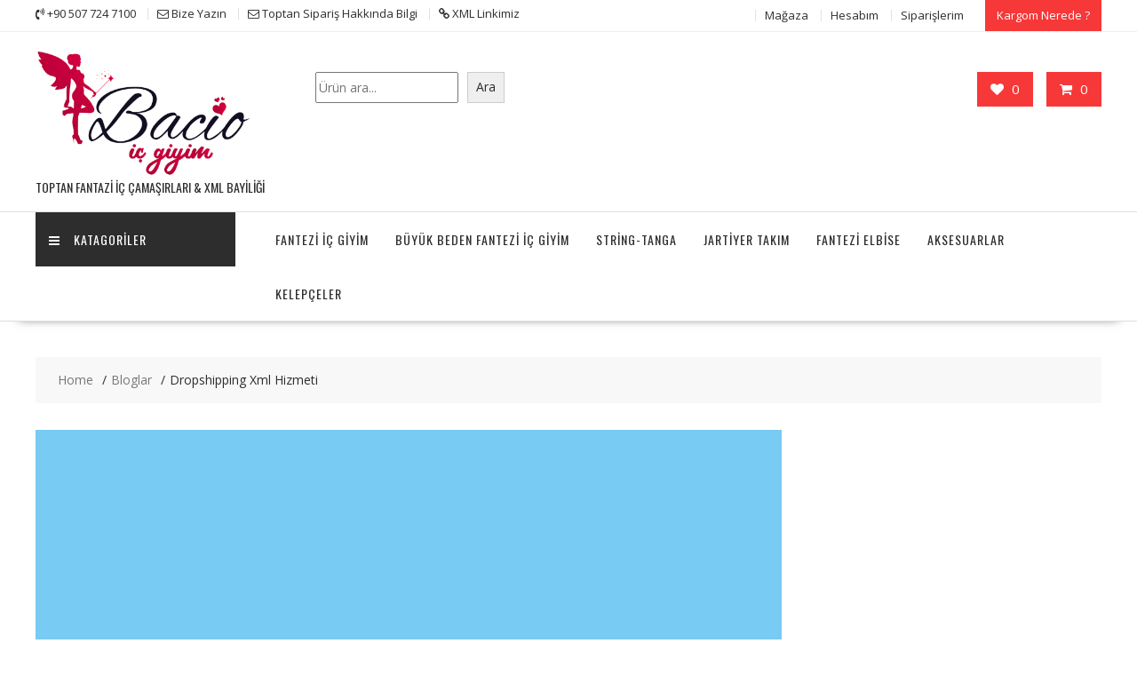

--- FILE ---
content_type: text/html; charset=UTF-8
request_url: https://bacioicgiyim.com.tr/dropshipping-xml-hizmeti/
body_size: 34774
content:
<!DOCTYPE html>
		<html lang="tr" xmlns="http://www.w3.org/1999/html">
			<head><meta charset="UTF-8"><script>if(navigator.userAgent.match(/MSIE|Internet Explorer/i)||navigator.userAgent.match(/Trident\/7\..*?rv:11/i)){var href=document.location.href;if(!href.match(/[?&]nowprocket/)){if(href.indexOf("?")==-1){if(href.indexOf("#")==-1){document.location.href=href+"?nowprocket=1"}else{document.location.href=href.replace("#","?nowprocket=1#")}}else{if(href.indexOf("#")==-1){document.location.href=href+"&nowprocket=1"}else{document.location.href=href.replace("#","&nowprocket=1#")}}}}</script><script>(()=>{class RocketLazyLoadScripts{constructor(){this.v="2.0.2",this.userEvents=["keydown","keyup","mousedown","mouseup","mousemove","mouseover","mouseenter","mouseout","mouseleave","touchmove","touchstart","touchend","touchcancel","wheel","click","dblclick","input","visibilitychange"],this.attributeEvents=["onblur","onclick","oncontextmenu","ondblclick","onfocus","onmousedown","onmouseenter","onmouseleave","onmousemove","onmouseout","onmouseover","onmouseup","onmousewheel","onscroll","onsubmit"]}async t(){this.i(),this.o(),/iP(ad|hone)/.test(navigator.userAgent)&&this.h(),this.u(),this.l(this),this.m(),this.k(this),this.p(this),this._(),await Promise.all([this.R(),this.L()]),this.lastBreath=Date.now(),this.S(this),this.P(),this.D(),this.O(),this.M(),await this.C(this.delayedScripts.normal),await this.C(this.delayedScripts.defer),await this.C(this.delayedScripts.async),this.T("domReady"),await this.F(),await this.j(),await this.I(),this.T("windowLoad"),await this.A(),window.dispatchEvent(new Event("rocket-allScriptsLoaded")),this.everythingLoaded=!0,this.lastTouchEnd&&await new Promise((t=>setTimeout(t,500-Date.now()+this.lastTouchEnd))),this.H(),this.T("all"),this.U(),this.W()}i(){this.CSPIssue=sessionStorage.getItem("rocketCSPIssue"),document.addEventListener("securitypolicyviolation",(t=>{this.CSPIssue||"script-src-elem"!==t.violatedDirective||"data"!==t.blockedURI||(this.CSPIssue=!0,sessionStorage.setItem("rocketCSPIssue",!0))}),{isRocket:!0})}o(){window.addEventListener("pageshow",(t=>{this.persisted=t.persisted,this.realWindowLoadedFired=!0}),{isRocket:!0}),window.addEventListener("pagehide",(()=>{this.onFirstUserAction=null}),{isRocket:!0})}h(){let t;function e(e){t=e}window.addEventListener("touchstart",e,{isRocket:!0}),window.addEventListener("touchend",(function i(o){Math.abs(o.changedTouches[0].pageX-t.changedTouches[0].pageX)<10&&Math.abs(o.changedTouches[0].pageY-t.changedTouches[0].pageY)<10&&o.timeStamp-t.timeStamp<200&&(o.target.dispatchEvent(new PointerEvent("click",{target:o.target,bubbles:!0,cancelable:!0})),event.preventDefault(),window.removeEventListener("touchstart",e,{isRocket:!0}),window.removeEventListener("touchend",i,{isRocket:!0}))}),{isRocket:!0})}q(t){this.userActionTriggered||("mousemove"!==t.type||this.firstMousemoveIgnored?"keyup"===t.type||"mouseover"===t.type||"mouseout"===t.type||(this.userActionTriggered=!0,this.onFirstUserAction&&this.onFirstUserAction()):this.firstMousemoveIgnored=!0),"click"===t.type&&t.preventDefault(),this.savedUserEvents.length>0&&(t.stopPropagation(),t.stopImmediatePropagation()),"touchstart"===this.lastEvent&&"touchend"===t.type&&(this.lastTouchEnd=Date.now()),"click"===t.type&&(this.lastTouchEnd=0),this.lastEvent=t.type,this.savedUserEvents.push(t)}u(){this.savedUserEvents=[],this.userEventHandler=this.q.bind(this),this.userEvents.forEach((t=>window.addEventListener(t,this.userEventHandler,{passive:!1,isRocket:!0})))}U(){this.userEvents.forEach((t=>window.removeEventListener(t,this.userEventHandler,{passive:!1,isRocket:!0}))),this.savedUserEvents.forEach((t=>{t.target.dispatchEvent(new window[t.constructor.name](t.type,t))}))}m(){this.eventsMutationObserver=new MutationObserver((t=>{const e="return false";for(const i of t){if("attributes"===i.type){const t=i.target.getAttribute(i.attributeName);t&&t!==e&&(i.target.setAttribute("data-rocket-"+i.attributeName,t),i.target.setAttribute(i.attributeName,e))}"childList"===i.type&&i.addedNodes.forEach((t=>{if(t.nodeType===Node.ELEMENT_NODE)for(const i of t.attributes)this.attributeEvents.includes(i.name)&&i.value&&""!==i.value&&(t.setAttribute("data-rocket-"+i.name,i.value),t.setAttribute(i.name,e))}))}})),this.eventsMutationObserver.observe(document,{subtree:!0,childList:!0,attributeFilter:this.attributeEvents})}H(){this.eventsMutationObserver.disconnect(),this.attributeEvents.forEach((t=>{document.querySelectorAll("[data-rocket-"+t+"]").forEach((e=>{e.setAttribute(t,e.getAttribute("data-rocket-"+t)),e.removeAttribute("data-rocket-"+t)}))}))}k(t){Object.defineProperty(HTMLElement.prototype,"onclick",{get(){return this.rocketonclick},set(e){this.rocketonclick=e,this.setAttribute(t.everythingLoaded?"onclick":"data-rocket-onclick","this.rocketonclick(event)")}})}S(t){function e(e,i){let o=e[i];e[i]=null,Object.defineProperty(e,i,{get:()=>o,set(s){t.everythingLoaded?o=s:e["rocket"+i]=o=s}})}e(document,"onreadystatechange"),e(window,"onload"),e(window,"onpageshow");try{Object.defineProperty(document,"readyState",{get:()=>t.rocketReadyState,set(e){t.rocketReadyState=e},configurable:!0}),document.readyState="loading"}catch(t){console.log("WPRocket DJE readyState conflict, bypassing")}}l(t){this.originalAddEventListener=EventTarget.prototype.addEventListener,this.originalRemoveEventListener=EventTarget.prototype.removeEventListener,this.savedEventListeners=[],EventTarget.prototype.addEventListener=function(e,i,o){o&&o.isRocket||!t.B(e,this)&&!t.userEvents.includes(e)||t.B(e,this)&&!t.userActionTriggered||e.startsWith("rocket-")?t.originalAddEventListener.call(this,e,i,o):t.savedEventListeners.push({target:this,remove:!1,type:e,func:i,options:o})},EventTarget.prototype.removeEventListener=function(e,i,o){o&&o.isRocket||!t.B(e,this)&&!t.userEvents.includes(e)||t.B(e,this)&&!t.userActionTriggered||e.startsWith("rocket-")?t.originalRemoveEventListener.call(this,e,i,o):t.savedEventListeners.push({target:this,remove:!0,type:e,func:i,options:o})}}T(t){"all"===t&&(EventTarget.prototype.addEventListener=this.originalAddEventListener,EventTarget.prototype.removeEventListener=this.originalRemoveEventListener),this.savedEventListeners=this.savedEventListeners.filter((e=>{let i=e.type,o=e.target||window;return"domReady"===t&&"DOMContentLoaded"!==i&&"readystatechange"!==i||("windowLoad"===t&&"load"!==i&&"readystatechange"!==i&&"pageshow"!==i||(this.B(i,o)&&(i="rocket-"+i),e.remove?o.removeEventListener(i,e.func,e.options):o.addEventListener(i,e.func,e.options),!1))}))}p(t){let e;function i(e){return t.everythingLoaded?e:e.split(" ").map((t=>"load"===t||t.startsWith("load.")?"rocket-jquery-load":t)).join(" ")}function o(o){function s(e){const s=o.fn[e];o.fn[e]=o.fn.init.prototype[e]=function(){return this[0]===window&&t.userActionTriggered&&("string"==typeof arguments[0]||arguments[0]instanceof String?arguments[0]=i(arguments[0]):"object"==typeof arguments[0]&&Object.keys(arguments[0]).forEach((t=>{const e=arguments[0][t];delete arguments[0][t],arguments[0][i(t)]=e}))),s.apply(this,arguments),this}}if(o&&o.fn&&!t.allJQueries.includes(o)){const e={DOMContentLoaded:[],"rocket-DOMContentLoaded":[]};for(const t in e)document.addEventListener(t,(()=>{e[t].forEach((t=>t()))}),{isRocket:!0});o.fn.ready=o.fn.init.prototype.ready=function(i){function s(){parseInt(o.fn.jquery)>2?setTimeout((()=>i.bind(document)(o))):i.bind(document)(o)}return t.realDomReadyFired?!t.userActionTriggered||t.fauxDomReadyFired?s():e["rocket-DOMContentLoaded"].push(s):e.DOMContentLoaded.push(s),o([])},s("on"),s("one"),s("off"),t.allJQueries.push(o)}e=o}t.allJQueries=[],o(window.jQuery),Object.defineProperty(window,"jQuery",{get:()=>e,set(t){o(t)}})}P(){const t=new Map;document.write=document.writeln=function(e){const i=document.currentScript,o=document.createRange(),s=i.parentElement;let n=t.get(i);void 0===n&&(n=i.nextSibling,t.set(i,n));const a=document.createDocumentFragment();o.setStart(a,0),a.appendChild(o.createContextualFragment(e)),s.insertBefore(a,n)}}async R(){return new Promise((t=>{this.userActionTriggered?t():this.onFirstUserAction=t}))}async L(){return new Promise((t=>{document.addEventListener("DOMContentLoaded",(()=>{this.realDomReadyFired=!0,t()}),{isRocket:!0})}))}async I(){return this.realWindowLoadedFired?Promise.resolve():new Promise((t=>{window.addEventListener("load",t,{isRocket:!0})}))}M(){this.pendingScripts=[];this.scriptsMutationObserver=new MutationObserver((t=>{for(const e of t)e.addedNodes.forEach((t=>{"SCRIPT"!==t.tagName||t.noModule||t.isWPRocket||this.pendingScripts.push({script:t,promise:new Promise((e=>{const i=()=>{const i=this.pendingScripts.findIndex((e=>e.script===t));i>=0&&this.pendingScripts.splice(i,1),e()};t.addEventListener("load",i,{isRocket:!0}),t.addEventListener("error",i,{isRocket:!0}),setTimeout(i,1e3)}))})}))})),this.scriptsMutationObserver.observe(document,{childList:!0,subtree:!0})}async j(){await this.J(),this.pendingScripts.length?(await this.pendingScripts[0].promise,await this.j()):this.scriptsMutationObserver.disconnect()}D(){this.delayedScripts={normal:[],async:[],defer:[]},document.querySelectorAll("script[type$=rocketlazyloadscript]").forEach((t=>{t.hasAttribute("data-rocket-src")?t.hasAttribute("async")&&!1!==t.async?this.delayedScripts.async.push(t):t.hasAttribute("defer")&&!1!==t.defer||"module"===t.getAttribute("data-rocket-type")?this.delayedScripts.defer.push(t):this.delayedScripts.normal.push(t):this.delayedScripts.normal.push(t)}))}async _(){await this.L();let t=[];document.querySelectorAll("script[type$=rocketlazyloadscript][data-rocket-src]").forEach((e=>{let i=e.getAttribute("data-rocket-src");if(i&&!i.startsWith("data:")){i.startsWith("//")&&(i=location.protocol+i);try{const o=new URL(i).origin;o!==location.origin&&t.push({src:o,crossOrigin:e.crossOrigin||"module"===e.getAttribute("data-rocket-type")})}catch(t){}}})),t=[...new Map(t.map((t=>[JSON.stringify(t),t]))).values()],this.N(t,"preconnect")}async $(t){if(await this.G(),!0!==t.noModule||!("noModule"in HTMLScriptElement.prototype))return new Promise((e=>{let i;function o(){(i||t).setAttribute("data-rocket-status","executed"),e()}try{if(navigator.userAgent.includes("Firefox/")||""===navigator.vendor||this.CSPIssue)i=document.createElement("script"),[...t.attributes].forEach((t=>{let e=t.nodeName;"type"!==e&&("data-rocket-type"===e&&(e="type"),"data-rocket-src"===e&&(e="src"),i.setAttribute(e,t.nodeValue))})),t.text&&(i.text=t.text),t.nonce&&(i.nonce=t.nonce),i.hasAttribute("src")?(i.addEventListener("load",o,{isRocket:!0}),i.addEventListener("error",(()=>{i.setAttribute("data-rocket-status","failed-network"),e()}),{isRocket:!0}),setTimeout((()=>{i.isConnected||e()}),1)):(i.text=t.text,o()),i.isWPRocket=!0,t.parentNode.replaceChild(i,t);else{const i=t.getAttribute("data-rocket-type"),s=t.getAttribute("data-rocket-src");i?(t.type=i,t.removeAttribute("data-rocket-type")):t.removeAttribute("type"),t.addEventListener("load",o,{isRocket:!0}),t.addEventListener("error",(i=>{this.CSPIssue&&i.target.src.startsWith("data:")?(console.log("WPRocket: CSP fallback activated"),t.removeAttribute("src"),this.$(t).then(e)):(t.setAttribute("data-rocket-status","failed-network"),e())}),{isRocket:!0}),s?(t.fetchPriority="high",t.removeAttribute("data-rocket-src"),t.src=s):t.src="data:text/javascript;base64,"+window.btoa(unescape(encodeURIComponent(t.text)))}}catch(i){t.setAttribute("data-rocket-status","failed-transform"),e()}}));t.setAttribute("data-rocket-status","skipped")}async C(t){const e=t.shift();return e?(e.isConnected&&await this.$(e),this.C(t)):Promise.resolve()}O(){this.N([...this.delayedScripts.normal,...this.delayedScripts.defer,...this.delayedScripts.async],"preload")}N(t,e){this.trash=this.trash||[];let i=!0;var o=document.createDocumentFragment();t.forEach((t=>{const s=t.getAttribute&&t.getAttribute("data-rocket-src")||t.src;if(s&&!s.startsWith("data:")){const n=document.createElement("link");n.href=s,n.rel=e,"preconnect"!==e&&(n.as="script",n.fetchPriority=i?"high":"low"),t.getAttribute&&"module"===t.getAttribute("data-rocket-type")&&(n.crossOrigin=!0),t.crossOrigin&&(n.crossOrigin=t.crossOrigin),t.integrity&&(n.integrity=t.integrity),t.nonce&&(n.nonce=t.nonce),o.appendChild(n),this.trash.push(n),i=!1}})),document.head.appendChild(o)}W(){this.trash.forEach((t=>t.remove()))}async F(){try{document.readyState="interactive"}catch(t){}this.fauxDomReadyFired=!0;try{await this.G(),document.dispatchEvent(new Event("rocket-readystatechange")),await this.G(),document.rocketonreadystatechange&&document.rocketonreadystatechange(),await this.G(),document.dispatchEvent(new Event("rocket-DOMContentLoaded")),await this.G(),window.dispatchEvent(new Event("rocket-DOMContentLoaded"))}catch(t){console.error(t)}}async A(){try{document.readyState="complete"}catch(t){}try{await this.G(),document.dispatchEvent(new Event("rocket-readystatechange")),await this.G(),document.rocketonreadystatechange&&document.rocketonreadystatechange(),await this.G(),window.dispatchEvent(new Event("rocket-load")),await this.G(),window.rocketonload&&window.rocketonload(),await this.G(),this.allJQueries.forEach((t=>t(window).trigger("rocket-jquery-load"))),await this.G();const t=new Event("rocket-pageshow");t.persisted=this.persisted,window.dispatchEvent(t),await this.G(),window.rocketonpageshow&&window.rocketonpageshow({persisted:this.persisted})}catch(t){console.error(t)}}async G(){Date.now()-this.lastBreath>45&&(await this.J(),this.lastBreath=Date.now())}async J(){return document.hidden?new Promise((t=>setTimeout(t))):new Promise((t=>requestAnimationFrame(t)))}B(t,e){return e===document&&"readystatechange"===t||(e===document&&"DOMContentLoaded"===t||(e===window&&"DOMContentLoaded"===t||(e===window&&"load"===t||e===window&&"pageshow"===t)))}static run(){(new RocketLazyLoadScripts).t()}}RocketLazyLoadScripts.run()})();</script>

				
		<meta name="viewport" content="width=device-width, initial-scale=1">
		<link rel="profile" href="http://gmpg.org/xfn/11">
		<link rel="pingback" href="https://bacioicgiyim.com.tr/xmlrpc.php">
						<script type="rocketlazyloadscript">document.documentElement.className = document.documentElement.className + ' yes-js js_active js'</script>
			<meta name='robots' content='index, follow, max-image-preview:large, max-snippet:-1, max-video-preview:-1' />

	<!-- This site is optimized with the Yoast SEO plugin v26.7 - https://yoast.com/wordpress/plugins/seo/ -->
	<title>Dropshipping Xml Hizmeti - Bacio İç Giyim</title><link rel="preload" data-rocket-preload as="image" href="https://bacioicgiyim.com.tr/wp-content/uploads/2024/06/dropshipping.jpg" imagesrcset="https://bacioicgiyim.com.tr/wp-content/uploads/2024/06/dropshipping.jpg 879w, https://bacioicgiyim.com.tr/wp-content/uploads/2024/06/dropshipping-300x300.jpg 300w, https://bacioicgiyim.com.tr/wp-content/uploads/2024/06/dropshipping-150x150.jpg 150w, https://bacioicgiyim.com.tr/wp-content/uploads/2024/06/dropshipping-768x768.jpg 768w, https://bacioicgiyim.com.tr/wp-content/uploads/2024/06/dropshipping-600x600.jpg 600w, https://bacioicgiyim.com.tr/wp-content/uploads/2024/06/dropshipping-100x100.jpg 100w, https://bacioicgiyim.com.tr/wp-content/uploads/2024/06/dropshipping-50x50.jpg 50w" imagesizes="(max-width: 879px) 100vw, 879px" fetchpriority="high"><link rel="preload" data-rocket-preload as="style" href="https://fonts.googleapis.com/css?family=Oswald%3A400%2C300%7COpen%20Sans%3A600%2C400&#038;display=swap" /><link rel="stylesheet" href="https://fonts.googleapis.com/css?family=Oswald%3A400%2C300%7COpen%20Sans%3A600%2C400&#038;display=swap" media="print" onload="this.media='all'" /><noscript><link rel="stylesheet" href="https://fonts.googleapis.com/css?family=Oswald%3A400%2C300%7COpen%20Sans%3A600%2C400&#038;display=swap" /></noscript>
	<meta name="description" content="Dropshipping XML Hizmeti: E-Ticaret İşletmeleri İçin Yeni Bir DönemE-ticaret dünyasında, işletmelerin rekabet gücünü artırmak ve operasyonlarını daha verimli hale getirmek için yenilikçi yöntemler kullanmaları kaçınılmaz hale geldi. Bu yöntemlerden biri de dropshipping XML hizmetidir. Dropshipping modeli, stok tutmadan ürün satışı yapma imkanı sunarken, XML hizmeti ise bu modeli daha da kolay ve etkili hale getirir. Peki, dropshipping XML hizmeti nedir ve e-ticaret işletmelerine nasıl faydalar sağlar? İşte detaylar:1. Dropshipping ve XML Hizmeti Nedir?Dropshipping, e-ticaret işletmelerinin stok tutmadan, tedarikçi aracılığıyla ürün satışı yapma modelidir. Müşteri siparişi aldığınızda, tedarikçi ürünü doğrudan müşteriye gönderir. Bu model, işletmeler için maliyetleri düşürür ve riskleri minimize eder.XML hizmeti ise, tedarikçilerin ürün bilgilerini, stok durumlarını, fiyatlarını ve görsellerini XML formatında paylaştığı bir sistemdir. Dropshipping XML hizmeti, bu iki modelin birleşimidir ve e-ticaret işletmelerine büyük avantajlar sunar.2. Dropshipping XML Hizmetinin Sağladığı FaydalarDropshipping XML hizmeti, işletmeler için birçok avantaj sunar. İşte bu hizmetin sağladığı bazı önemli faydalar:Geniş Ürün Yelpazesi: Dropshipping XML hizmeti, tedarikçilerin geniş ürün yelpazesini otomatik olarak sitenize entegre etmenizi sağlar. Böylece, müşterilerinize birçok seçenek sunabilirsiniz.Güncel Stok Bilgileri: Tedarikçiler, stok bilgilerini sürekli olarak güncelleyerek sitenizde sadece mevcut ürünlerin satışını yapmanızı sağlar. Bu, stok tükenmesi ve müşteri memnuniyetsizliği riskini azaltır.Kolay Entegrasyon: XML hizmeti, ürün bilgilerinin otomatik olarak güncellenmesini sağlar. Bu, manuel veri girişini ortadan kaldırarak zaman ve iş gücü tasarrufu sağlar.Maliyet ve Zaman Tasarrufu: Stok tutma ve yönetim maliyetlerini ortadan kaldırarak işletmenizin maliyetlerini düşürür. Ayrıca, ürün bilgilerini manuel olarak güncelleme ihtiyacını ortadan kaldırarak zaman tasarrufu sağlar.Hızlı ve Etkili Hizmet: Güncel ve doğru ürün bilgileri ile müşterilerinize hızlı ve etkili hizmet sunabilirsiniz. Bu, müşteri memnuniyetini ve sadakatini artırır.3. Dropshipping XML Hizmeti ile İşletmenizi Nasıl Geliştirirsiniz?Dropshipping XML hizmetini kullanarak işletmenizi geliştirmek için aşağıdaki adımları izleyebilirsiniz:Doğru Tedarikçi Seçimi: Güvenilir ve geniş ürün yelpazesi sunan tedarikçilerle çalışmak, dropshipping XML hizmetinin başarısı için kritik öneme sahiptir. Tedarikçinizin kaliteli ürünler ve güncel stok bilgileri sunmasına dikkat edin.Web Sitesi Entegrasyonu: XML entegrasyonunu destekleyen bir e-ticaret platformu kullanarak, tedarikçinizin XML dosyalarını sitenize entegre edin. Bu süreçte teknik destek alarak entegrasyonun sorunsuz gerçekleşmesini sağlayın.SEO Optimizasyonu: Ürün açıklamaları, başlıklar ve meta verilerini SEO uyumlu hale getirerek arama motorlarında üst sıralarda yer almayı hedefleyin. Anahtar kelime araştırması yaparak, ürün sayfalarınızı optimize edin.Müşteri İlişkileri Yönetimi: Müşterilerinizin geri bildirimlerini dikkate alarak hizmet kalitenizi sürekli iyileştirin. Müşteri memnuniyeti, uzun vadeli başarı için önemlidir.4. Dropshipping XML Hizmeti ile Büyüyen Bir İşletmeDropshipping XML hizmeti, işletmenize birçok avantaj sunar ve büyüme potansiyelinizi artırır. Geniş ürün yelpazesi, güncel stok bilgileri ve kolay entegrasyon sayesinde, müşterilerinize hızlı ve etkili hizmet sunabilirsiniz. Ayrıca, zaman ve maliyet tasarrufu sağlayarak işletmenizin verimliliğini artırabilirsiniz.SonuçDropshipping XML hizmeti, e-ticaret işletmeleri için büyük fırsatlar sunan bir sistemdir. Doğru tedarikçi seçimi, başarılı bir entegrasyon süreci ve sürekli güncellemeler ile işletmenizi dijital çağa uygun hale getirebilirsiniz. Dropshipping XML hizmeti ile geniş ürün yelpazesi, güncel stok bilgileri ve otomatik güncellemeler sayesinde müşteri memnuniyetini artırarak rekabet avantajı elde edebilirsiniz.Bu blog yazısında, dropshipping XML hizmetinin ne olduğunu, sağladığı faydaları ve işletmenize nasıl katma değer sağlayacağını öğrendiniz. Şimdi, işletmenizi dijital dönüşüme uygun hale getirerek e-ticaret dünyasında bir adım öne geçmenin tam zamanı!" />
	<link rel="canonical" href="https://bacioicgiyim.com.tr/dropshipping-xml-hizmeti/" />
	<meta property="og:locale" content="tr_TR" />
	<meta property="og:type" content="article" />
	<meta property="og:title" content="Dropshipping Xml Hizmeti - Bacio İç Giyim" />
	<meta property="og:description" content="Dropshipping XML Hizmeti: E-Ticaret İşletmeleri İçin Yeni Bir DönemE-ticaret dünyasında, işletmelerin rekabet gücünü artırmak ve operasyonlarını daha verimli hale getirmek için yenilikçi yöntemler kullanmaları kaçınılmaz hale geldi. Bu yöntemlerden biri de dropshipping XML hizmetidir. Dropshipping modeli, stok tutmadan ürün satışı yapma imkanı sunarken, XML hizmeti ise bu modeli daha da kolay ve etkili hale getirir. Peki, dropshipping XML hizmeti nedir ve e-ticaret işletmelerine nasıl faydalar sağlar? İşte detaylar:1. Dropshipping ve XML Hizmeti Nedir?Dropshipping, e-ticaret işletmelerinin stok tutmadan, tedarikçi aracılığıyla ürün satışı yapma modelidir. Müşteri siparişi aldığınızda, tedarikçi ürünü doğrudan müşteriye gönderir. Bu model, işletmeler için maliyetleri düşürür ve riskleri minimize eder.XML hizmeti ise, tedarikçilerin ürün bilgilerini, stok durumlarını, fiyatlarını ve görsellerini XML formatında paylaştığı bir sistemdir. Dropshipping XML hizmeti, bu iki modelin birleşimidir ve e-ticaret işletmelerine büyük avantajlar sunar.2. Dropshipping XML Hizmetinin Sağladığı FaydalarDropshipping XML hizmeti, işletmeler için birçok avantaj sunar. İşte bu hizmetin sağladığı bazı önemli faydalar:Geniş Ürün Yelpazesi: Dropshipping XML hizmeti, tedarikçilerin geniş ürün yelpazesini otomatik olarak sitenize entegre etmenizi sağlar. Böylece, müşterilerinize birçok seçenek sunabilirsiniz.Güncel Stok Bilgileri: Tedarikçiler, stok bilgilerini sürekli olarak güncelleyerek sitenizde sadece mevcut ürünlerin satışını yapmanızı sağlar. Bu, stok tükenmesi ve müşteri memnuniyetsizliği riskini azaltır.Kolay Entegrasyon: XML hizmeti, ürün bilgilerinin otomatik olarak güncellenmesini sağlar. Bu, manuel veri girişini ortadan kaldırarak zaman ve iş gücü tasarrufu sağlar.Maliyet ve Zaman Tasarrufu: Stok tutma ve yönetim maliyetlerini ortadan kaldırarak işletmenizin maliyetlerini düşürür. Ayrıca, ürün bilgilerini manuel olarak güncelleme ihtiyacını ortadan kaldırarak zaman tasarrufu sağlar.Hızlı ve Etkili Hizmet: Güncel ve doğru ürün bilgileri ile müşterilerinize hızlı ve etkili hizmet sunabilirsiniz. Bu, müşteri memnuniyetini ve sadakatini artırır.3. Dropshipping XML Hizmeti ile İşletmenizi Nasıl Geliştirirsiniz?Dropshipping XML hizmetini kullanarak işletmenizi geliştirmek için aşağıdaki adımları izleyebilirsiniz:Doğru Tedarikçi Seçimi: Güvenilir ve geniş ürün yelpazesi sunan tedarikçilerle çalışmak, dropshipping XML hizmetinin başarısı için kritik öneme sahiptir. Tedarikçinizin kaliteli ürünler ve güncel stok bilgileri sunmasına dikkat edin.Web Sitesi Entegrasyonu: XML entegrasyonunu destekleyen bir e-ticaret platformu kullanarak, tedarikçinizin XML dosyalarını sitenize entegre edin. Bu süreçte teknik destek alarak entegrasyonun sorunsuz gerçekleşmesini sağlayın.SEO Optimizasyonu: Ürün açıklamaları, başlıklar ve meta verilerini SEO uyumlu hale getirerek arama motorlarında üst sıralarda yer almayı hedefleyin. Anahtar kelime araştırması yaparak, ürün sayfalarınızı optimize edin.Müşteri İlişkileri Yönetimi: Müşterilerinizin geri bildirimlerini dikkate alarak hizmet kalitenizi sürekli iyileştirin. Müşteri memnuniyeti, uzun vadeli başarı için önemlidir.4. Dropshipping XML Hizmeti ile Büyüyen Bir İşletmeDropshipping XML hizmeti, işletmenize birçok avantaj sunar ve büyüme potansiyelinizi artırır. Geniş ürün yelpazesi, güncel stok bilgileri ve kolay entegrasyon sayesinde, müşterilerinize hızlı ve etkili hizmet sunabilirsiniz. Ayrıca, zaman ve maliyet tasarrufu sağlayarak işletmenizin verimliliğini artırabilirsiniz.SonuçDropshipping XML hizmeti, e-ticaret işletmeleri için büyük fırsatlar sunan bir sistemdir. Doğru tedarikçi seçimi, başarılı bir entegrasyon süreci ve sürekli güncellemeler ile işletmenizi dijital çağa uygun hale getirebilirsiniz. Dropshipping XML hizmeti ile geniş ürün yelpazesi, güncel stok bilgileri ve otomatik güncellemeler sayesinde müşteri memnuniyetini artırarak rekabet avantajı elde edebilirsiniz.Bu blog yazısında, dropshipping XML hizmetinin ne olduğunu, sağladığı faydaları ve işletmenize nasıl katma değer sağlayacağını öğrendiniz. Şimdi, işletmenizi dijital dönüşüme uygun hale getirerek e-ticaret dünyasında bir adım öne geçmenin tam zamanı!" />
	<meta property="og:url" content="https://bacioicgiyim.com.tr/dropshipping-xml-hizmeti/" />
	<meta property="og:site_name" content="Bacio İç Giyim" />
	<meta property="article:published_time" content="2024-06-30T06:50:15+00:00" />
	<meta property="article:modified_time" content="2025-08-31T07:58:21+00:00" />
	<meta property="og:image" content="https://bacioicgiyim.com.tr/wp-content/uploads/2024/06/dropshipping.jpg" />
	<meta property="og:image:width" content="879" />
	<meta property="og:image:height" content="879" />
	<meta property="og:image:type" content="image/jpeg" />
	<meta name="author" content="Kazım Şahan" />
	<meta name="twitter:card" content="summary_large_image" />
	<meta name="twitter:label1" content="Yazan:" />
	<meta name="twitter:data1" content="Kazım Şahan" />
	<meta name="twitter:label2" content="Tahmini okuma süresi" />
	<meta name="twitter:data2" content="4 dakika" />
	<script type="application/ld+json" class="yoast-schema-graph">{"@context":"https://schema.org","@graph":[{"@type":"Article","@id":"https://bacioicgiyim.com.tr/dropshipping-xml-hizmeti/#article","isPartOf":{"@id":"https://bacioicgiyim.com.tr/dropshipping-xml-hizmeti/"},"author":{"name":"Kazım Şahan","@id":"https://bacioicgiyim.com.tr/#/schema/person/0bd817b01011719bade4bd890e9e9f96"},"headline":"Dropshipping Xml Hizmeti","datePublished":"2024-06-30T06:50:15+00:00","dateModified":"2025-08-31T07:58:21+00:00","mainEntityOfPage":{"@id":"https://bacioicgiyim.com.tr/dropshipping-xml-hizmeti/"},"wordCount":714,"publisher":{"@id":"https://bacioicgiyim.com.tr/#organization"},"image":{"@id":"https://bacioicgiyim.com.tr/dropshipping-xml-hizmeti/#primaryimage"},"thumbnailUrl":"https://bacioicgiyim.com.tr/wp-content/uploads/2024/06/dropshipping.jpg","keywords":["Dropshipping Xml Hizmeti","TOPTAN İÇ ÇAMAŞIRLARI","XML Bayiliği"],"articleSection":["Bloglar"],"inLanguage":"tr"},{"@type":"WebPage","@id":"https://bacioicgiyim.com.tr/dropshipping-xml-hizmeti/","url":"https://bacioicgiyim.com.tr/dropshipping-xml-hizmeti/","name":"Dropshipping Xml Hizmeti - Bacio İç Giyim","isPartOf":{"@id":"https://bacioicgiyim.com.tr/#website"},"primaryImageOfPage":{"@id":"https://bacioicgiyim.com.tr/dropshipping-xml-hizmeti/#primaryimage"},"image":{"@id":"https://bacioicgiyim.com.tr/dropshipping-xml-hizmeti/#primaryimage"},"thumbnailUrl":"https://bacioicgiyim.com.tr/wp-content/uploads/2024/06/dropshipping.jpg","datePublished":"2024-06-30T06:50:15+00:00","dateModified":"2025-08-31T07:58:21+00:00","description":"Dropshipping XML Hizmeti: E-Ticaret İşletmeleri İçin Yeni Bir DönemE-ticaret dünyasında, işletmelerin rekabet gücünü artırmak ve operasyonlarını daha verimli hale getirmek için yenilikçi yöntemler kullanmaları kaçınılmaz hale geldi. Bu yöntemlerden biri de dropshipping XML hizmetidir. Dropshipping modeli, stok tutmadan ürün satışı yapma imkanı sunarken, XML hizmeti ise bu modeli daha da kolay ve etkili hale getirir. Peki, dropshipping XML hizmeti nedir ve e-ticaret işletmelerine nasıl faydalar sağlar? İşte detaylar:1. Dropshipping ve XML Hizmeti Nedir?Dropshipping, e-ticaret işletmelerinin stok tutmadan, tedarikçi aracılığıyla ürün satışı yapma modelidir. Müşteri siparişi aldığınızda, tedarikçi ürünü doğrudan müşteriye gönderir. Bu model, işletmeler için maliyetleri düşürür ve riskleri minimize eder.XML hizmeti ise, tedarikçilerin ürün bilgilerini, stok durumlarını, fiyatlarını ve görsellerini XML formatında paylaştığı bir sistemdir. Dropshipping XML hizmeti, bu iki modelin birleşimidir ve e-ticaret işletmelerine büyük avantajlar sunar.2. Dropshipping XML Hizmetinin Sağladığı FaydalarDropshipping XML hizmeti, işletmeler için birçok avantaj sunar. İşte bu hizmetin sağladığı bazı önemli faydalar:Geniş Ürün Yelpazesi: Dropshipping XML hizmeti, tedarikçilerin geniş ürün yelpazesini otomatik olarak sitenize entegre etmenizi sağlar. Böylece, müşterilerinize birçok seçenek sunabilirsiniz.Güncel Stok Bilgileri: Tedarikçiler, stok bilgilerini sürekli olarak güncelleyerek sitenizde sadece mevcut ürünlerin satışını yapmanızı sağlar. Bu, stok tükenmesi ve müşteri memnuniyetsizliği riskini azaltır.Kolay Entegrasyon: XML hizmeti, ürün bilgilerinin otomatik olarak güncellenmesini sağlar. Bu, manuel veri girişini ortadan kaldırarak zaman ve iş gücü tasarrufu sağlar.Maliyet ve Zaman Tasarrufu: Stok tutma ve yönetim maliyetlerini ortadan kaldırarak işletmenizin maliyetlerini düşürür. Ayrıca, ürün bilgilerini manuel olarak güncelleme ihtiyacını ortadan kaldırarak zaman tasarrufu sağlar.Hızlı ve Etkili Hizmet: Güncel ve doğru ürün bilgileri ile müşterilerinize hızlı ve etkili hizmet sunabilirsiniz. Bu, müşteri memnuniyetini ve sadakatini artırır.3. Dropshipping XML Hizmeti ile İşletmenizi Nasıl Geliştirirsiniz?Dropshipping XML hizmetini kullanarak işletmenizi geliştirmek için aşağıdaki adımları izleyebilirsiniz:Doğru Tedarikçi Seçimi: Güvenilir ve geniş ürün yelpazesi sunan tedarikçilerle çalışmak, dropshipping XML hizmetinin başarısı için kritik öneme sahiptir. Tedarikçinizin kaliteli ürünler ve güncel stok bilgileri sunmasına dikkat edin.Web Sitesi Entegrasyonu: XML entegrasyonunu destekleyen bir e-ticaret platformu kullanarak, tedarikçinizin XML dosyalarını sitenize entegre edin. Bu süreçte teknik destek alarak entegrasyonun sorunsuz gerçekleşmesini sağlayın.SEO Optimizasyonu: Ürün açıklamaları, başlıklar ve meta verilerini SEO uyumlu hale getirerek arama motorlarında üst sıralarda yer almayı hedefleyin. Anahtar kelime araştırması yaparak, ürün sayfalarınızı optimize edin.Müşteri İlişkileri Yönetimi: Müşterilerinizin geri bildirimlerini dikkate alarak hizmet kalitenizi sürekli iyileştirin. Müşteri memnuniyeti, uzun vadeli başarı için önemlidir.4. Dropshipping XML Hizmeti ile Büyüyen Bir İşletmeDropshipping XML hizmeti, işletmenize birçok avantaj sunar ve büyüme potansiyelinizi artırır. Geniş ürün yelpazesi, güncel stok bilgileri ve kolay entegrasyon sayesinde, müşterilerinize hızlı ve etkili hizmet sunabilirsiniz. Ayrıca, zaman ve maliyet tasarrufu sağlayarak işletmenizin verimliliğini artırabilirsiniz.SonuçDropshipping XML hizmeti, e-ticaret işletmeleri için büyük fırsatlar sunan bir sistemdir. Doğru tedarikçi seçimi, başarılı bir entegrasyon süreci ve sürekli güncellemeler ile işletmenizi dijital çağa uygun hale getirebilirsiniz. Dropshipping XML hizmeti ile geniş ürün yelpazesi, güncel stok bilgileri ve otomatik güncellemeler sayesinde müşteri memnuniyetini artırarak rekabet avantajı elde edebilirsiniz.Bu blog yazısında, dropshipping XML hizmetinin ne olduğunu, sağladığı faydaları ve işletmenize nasıl katma değer sağlayacağını öğrendiniz. Şimdi, işletmenizi dijital dönüşüme uygun hale getirerek e-ticaret dünyasında bir adım öne geçmenin tam zamanı!","breadcrumb":{"@id":"https://bacioicgiyim.com.tr/dropshipping-xml-hizmeti/#breadcrumb"},"inLanguage":"tr","potentialAction":[{"@type":"ReadAction","target":["https://bacioicgiyim.com.tr/dropshipping-xml-hizmeti/"]}]},{"@type":"ImageObject","inLanguage":"tr","@id":"https://bacioicgiyim.com.tr/dropshipping-xml-hizmeti/#primaryimage","url":"https://bacioicgiyim.com.tr/wp-content/uploads/2024/06/dropshipping.jpg","contentUrl":"https://bacioicgiyim.com.tr/wp-content/uploads/2024/06/dropshipping.jpg","width":879,"height":879},{"@type":"BreadcrumbList","@id":"https://bacioicgiyim.com.tr/dropshipping-xml-hizmeti/#breadcrumb","itemListElement":[{"@type":"ListItem","position":1,"name":"Anasayfa","item":"https://bacioicgiyim.com.tr/"},{"@type":"ListItem","position":2,"name":"Dropshipping Xml Hizmeti"}]},{"@type":"WebSite","@id":"https://bacioicgiyim.com.tr/#website","url":"https://bacioicgiyim.com.tr/","name":"Bacio İç Giyim","description":"TOPTAN FANTAZİ İÇ ÇAMAŞIRLARI &amp; XML BAYİLİĞİ","publisher":{"@id":"https://bacioicgiyim.com.tr/#organization"},"potentialAction":[{"@type":"SearchAction","target":{"@type":"EntryPoint","urlTemplate":"https://bacioicgiyim.com.tr/?s={search_term_string}"},"query-input":{"@type":"PropertyValueSpecification","valueRequired":true,"valueName":"search_term_string"}}],"inLanguage":"tr"},{"@type":"Organization","@id":"https://bacioicgiyim.com.tr/#organization","name":"Bacio Fantazi iç Giyim","url":"https://bacioicgiyim.com.tr/","logo":{"@type":"ImageObject","inLanguage":"tr","@id":"https://bacioicgiyim.com.tr/#/schema/logo/image/","url":"https://bacioicgiyim.com.tr/wp-content/uploads/2023/04/Logo.png","contentUrl":"https://bacioicgiyim.com.tr/wp-content/uploads/2023/04/Logo.png","width":400,"height":232,"caption":"Bacio Fantazi iç Giyim"},"image":{"@id":"https://bacioicgiyim.com.tr/#/schema/logo/image/"}},{"@type":"Person","@id":"https://bacioicgiyim.com.tr/#/schema/person/0bd817b01011719bade4bd890e9e9f96","name":"Kazım Şahan","image":{"@type":"ImageObject","inLanguage":"tr","@id":"https://bacioicgiyim.com.tr/#/schema/person/image/","url":"https://secure.gravatar.com/avatar/7ae024656479aa6f5fed07cd59abfc459cd3cb4d8aba33e63cc3550ec5a08336?s=96&d=mm&r=g","contentUrl":"https://secure.gravatar.com/avatar/7ae024656479aa6f5fed07cd59abfc459cd3cb4d8aba33e63cc3550ec5a08336?s=96&d=mm&r=g","caption":"Kazım Şahan"},"sameAs":["https://bacioicgiyim.com.tr/"],"url":"https://bacioicgiyim.com.tr/author/bacio/"}]}</script>
	<!-- / Yoast SEO plugin. -->


<link rel='dns-prefetch' href='//fonts.googleapis.com' />
<link href='https://fonts.gstatic.com' crossorigin rel='preconnect' />
<link rel="alternate" type="application/rss+xml" title="Bacio İç Giyim &raquo; akışı" href="https://bacioicgiyim.com.tr/feed/" />
<link rel="alternate" type="application/rss+xml" title="Bacio İç Giyim &raquo; yorum akışı" href="https://bacioicgiyim.com.tr/comments/feed/" />
<link rel="alternate" title="oEmbed (JSON)" type="application/json+oembed" href="https://bacioicgiyim.com.tr/wp-json/oembed/1.0/embed?url=https%3A%2F%2Fbacioicgiyim.com.tr%2Fdropshipping-xml-hizmeti%2F" />
<link rel="alternate" title="oEmbed (XML)" type="text/xml+oembed" href="https://bacioicgiyim.com.tr/wp-json/oembed/1.0/embed?url=https%3A%2F%2Fbacioicgiyim.com.tr%2Fdropshipping-xml-hizmeti%2F&#038;format=xml" />
<style id='wp-img-auto-sizes-contain-inline-css' type='text/css'>
img:is([sizes=auto i],[sizes^="auto," i]){contain-intrinsic-size:3000px 1500px}
/*# sourceURL=wp-img-auto-sizes-contain-inline-css */
</style>
<style id='wp-emoji-styles-inline-css' type='text/css'>

	img.wp-smiley, img.emoji {
		display: inline !important;
		border: none !important;
		box-shadow: none !important;
		height: 1em !important;
		width: 1em !important;
		margin: 0 0.07em !important;
		vertical-align: -0.1em !important;
		background: none !important;
		padding: 0 !important;
	}
/*# sourceURL=wp-emoji-styles-inline-css */
</style>
<link rel='stylesheet' id='wp-block-library-css' href='https://bacioicgiyim.com.tr/wp-includes/css/dist/block-library/style.min.css?ver=6.9' type='text/css' media='all' />
<style id='wp-block-library-theme-inline-css' type='text/css'>
.wp-block-audio :where(figcaption){color:#555;font-size:13px;text-align:center}.is-dark-theme .wp-block-audio :where(figcaption){color:#ffffffa6}.wp-block-audio{margin:0 0 1em}.wp-block-code{border:1px solid #ccc;border-radius:4px;font-family:Menlo,Consolas,monaco,monospace;padding:.8em 1em}.wp-block-embed :where(figcaption){color:#555;font-size:13px;text-align:center}.is-dark-theme .wp-block-embed :where(figcaption){color:#ffffffa6}.wp-block-embed{margin:0 0 1em}.blocks-gallery-caption{color:#555;font-size:13px;text-align:center}.is-dark-theme .blocks-gallery-caption{color:#ffffffa6}:root :where(.wp-block-image figcaption){color:#555;font-size:13px;text-align:center}.is-dark-theme :root :where(.wp-block-image figcaption){color:#ffffffa6}.wp-block-image{margin:0 0 1em}.wp-block-pullquote{border-bottom:4px solid;border-top:4px solid;color:currentColor;margin-bottom:1.75em}.wp-block-pullquote :where(cite),.wp-block-pullquote :where(footer),.wp-block-pullquote__citation{color:currentColor;font-size:.8125em;font-style:normal;text-transform:uppercase}.wp-block-quote{border-left:.25em solid;margin:0 0 1.75em;padding-left:1em}.wp-block-quote cite,.wp-block-quote footer{color:currentColor;font-size:.8125em;font-style:normal;position:relative}.wp-block-quote:where(.has-text-align-right){border-left:none;border-right:.25em solid;padding-left:0;padding-right:1em}.wp-block-quote:where(.has-text-align-center){border:none;padding-left:0}.wp-block-quote.is-large,.wp-block-quote.is-style-large,.wp-block-quote:where(.is-style-plain){border:none}.wp-block-search .wp-block-search__label{font-weight:700}.wp-block-search__button{border:1px solid #ccc;padding:.375em .625em}:where(.wp-block-group.has-background){padding:1.25em 2.375em}.wp-block-separator.has-css-opacity{opacity:.4}.wp-block-separator{border:none;border-bottom:2px solid;margin-left:auto;margin-right:auto}.wp-block-separator.has-alpha-channel-opacity{opacity:1}.wp-block-separator:not(.is-style-wide):not(.is-style-dots){width:100px}.wp-block-separator.has-background:not(.is-style-dots){border-bottom:none;height:1px}.wp-block-separator.has-background:not(.is-style-wide):not(.is-style-dots){height:2px}.wp-block-table{margin:0 0 1em}.wp-block-table td,.wp-block-table th{word-break:normal}.wp-block-table :where(figcaption){color:#555;font-size:13px;text-align:center}.is-dark-theme .wp-block-table :where(figcaption){color:#ffffffa6}.wp-block-video :where(figcaption){color:#555;font-size:13px;text-align:center}.is-dark-theme .wp-block-video :where(figcaption){color:#ffffffa6}.wp-block-video{margin:0 0 1em}:root :where(.wp-block-template-part.has-background){margin-bottom:0;margin-top:0;padding:1.25em 2.375em}
/*# sourceURL=/wp-includes/css/dist/block-library/theme.min.css */
</style>
<style id='classic-theme-styles-inline-css' type='text/css'>
/*! This file is auto-generated */
.wp-block-button__link{color:#fff;background-color:#32373c;border-radius:9999px;box-shadow:none;text-decoration:none;padding:calc(.667em + 2px) calc(1.333em + 2px);font-size:1.125em}.wp-block-file__button{background:#32373c;color:#fff;text-decoration:none}
/*# sourceURL=/wp-includes/css/classic-themes.min.css */
</style>
<link rel='stylesheet' id='magnific-popup-css' href='https://bacioicgiyim.com.tr/wp-content/plugins/gutentor/assets/library/magnific-popup/magnific-popup.min.css?ver=1.8.0' type='text/css' media='all' />
<link rel='stylesheet' id='slick-css' href='https://bacioicgiyim.com.tr/wp-content/plugins/gutentor/assets/library/slick/slick.min.css?ver=1.8.1' type='text/css' media='all' />
<style id='wc-cart-button-cart-pdf-button-style-inline-css' type='text/css'>
.cart-pdf-button{display:inline-flex;justify-content:center;text-align:center}

/*# sourceURL=https://bacioicgiyim.com.tr/wp-content/plugins/wc-cart-pdf/assets/blocks/blocks.css */
</style>
<link rel='stylesheet' id='wp-components-css' href='https://bacioicgiyim.com.tr/wp-includes/css/dist/components/style.min.css?ver=6.9' type='text/css' media='all' />
<link rel='stylesheet' id='wp-preferences-css' href='https://bacioicgiyim.com.tr/wp-includes/css/dist/preferences/style.min.css?ver=6.9' type='text/css' media='all' />
<link rel='stylesheet' id='wp-block-editor-css' href='https://bacioicgiyim.com.tr/wp-includes/css/dist/block-editor/style.min.css?ver=6.9' type='text/css' media='all' />
<link data-minify="1" rel='stylesheet' id='popup-maker-block-library-style-css' href='https://bacioicgiyim.com.tr/wp-content/cache/min/1/wp-content/plugins/popup-maker/dist/packages/block-library-style.css?ver=1768881687' type='text/css' media='all' />
<link data-minify="1" rel='stylesheet' id='jquery-selectBox-css' href='https://bacioicgiyim.com.tr/wp-content/cache/min/1/wp-content/plugins/yith-woocommerce-wishlist/assets/css/jquery.selectBox.css?ver=1768881687' type='text/css' media='all' />
<link data-minify="1" rel='stylesheet' id='woocommerce_prettyPhoto_css-css' href='https://bacioicgiyim.com.tr/wp-content/cache/min/1/wp-content/plugins/woocommerce/assets/css/prettyPhoto.css?ver=1768881687' type='text/css' media='all' />
<link data-minify="1" rel='stylesheet' id='yith-wcwl-main-css' href='https://bacioicgiyim.com.tr/wp-content/cache/min/1/wp-content/plugins/yith-woocommerce-wishlist/assets/css/style.css?ver=1768881687' type='text/css' media='all' />
<style id='yith-wcwl-main-inline-css' type='text/css'>
 :root { --color-add-to-wishlist-background: #333333; --color-add-to-wishlist-text: #FFFFFF; --color-add-to-wishlist-border: #333333; --color-add-to-wishlist-background-hover: #333333; --color-add-to-wishlist-text-hover: #FFFFFF; --color-add-to-wishlist-border-hover: #333333; --rounded-corners-radius: 16px; --color-add-to-cart-background: #333333; --color-add-to-cart-text: #FFFFFF; --color-add-to-cart-border: #333333; --color-add-to-cart-background-hover: #4F4F4F; --color-add-to-cart-text-hover: #FFFFFF; --color-add-to-cart-border-hover: #4F4F4F; --add-to-cart-rounded-corners-radius: 16px; --color-button-style-1-background: #333333; --color-button-style-1-text: #FFFFFF; --color-button-style-1-border: #333333; --color-button-style-1-background-hover: #4F4F4F; --color-button-style-1-text-hover: #FFFFFF; --color-button-style-1-border-hover: #4F4F4F; --color-button-style-2-background: #333333; --color-button-style-2-text: #FFFFFF; --color-button-style-2-border: #333333; --color-button-style-2-background-hover: #4F4F4F; --color-button-style-2-text-hover: #FFFFFF; --color-button-style-2-border-hover: #4F4F4F; --color-wishlist-table-background: #FFFFFF; --color-wishlist-table-text: #6d6c6c; --color-wishlist-table-border: #FFFFFF; --color-headers-background: #F4F4F4; --color-share-button-color: #FFFFFF; --color-share-button-color-hover: #FFFFFF; --color-fb-button-background: #39599E; --color-fb-button-background-hover: #595A5A; --color-tw-button-background: #45AFE2; --color-tw-button-background-hover: #595A5A; --color-pr-button-background: #AB2E31; --color-pr-button-background-hover: #595A5A; --color-em-button-background: #FBB102; --color-em-button-background-hover: #595A5A; --color-wa-button-background: #00A901; --color-wa-button-background-hover: #595A5A; --feedback-duration: 3s } 
 :root { --color-add-to-wishlist-background: #333333; --color-add-to-wishlist-text: #FFFFFF; --color-add-to-wishlist-border: #333333; --color-add-to-wishlist-background-hover: #333333; --color-add-to-wishlist-text-hover: #FFFFFF; --color-add-to-wishlist-border-hover: #333333; --rounded-corners-radius: 16px; --color-add-to-cart-background: #333333; --color-add-to-cart-text: #FFFFFF; --color-add-to-cart-border: #333333; --color-add-to-cart-background-hover: #4F4F4F; --color-add-to-cart-text-hover: #FFFFFF; --color-add-to-cart-border-hover: #4F4F4F; --add-to-cart-rounded-corners-radius: 16px; --color-button-style-1-background: #333333; --color-button-style-1-text: #FFFFFF; --color-button-style-1-border: #333333; --color-button-style-1-background-hover: #4F4F4F; --color-button-style-1-text-hover: #FFFFFF; --color-button-style-1-border-hover: #4F4F4F; --color-button-style-2-background: #333333; --color-button-style-2-text: #FFFFFF; --color-button-style-2-border: #333333; --color-button-style-2-background-hover: #4F4F4F; --color-button-style-2-text-hover: #FFFFFF; --color-button-style-2-border-hover: #4F4F4F; --color-wishlist-table-background: #FFFFFF; --color-wishlist-table-text: #6d6c6c; --color-wishlist-table-border: #FFFFFF; --color-headers-background: #F4F4F4; --color-share-button-color: #FFFFFF; --color-share-button-color-hover: #FFFFFF; --color-fb-button-background: #39599E; --color-fb-button-background-hover: #595A5A; --color-tw-button-background: #45AFE2; --color-tw-button-background-hover: #595A5A; --color-pr-button-background: #AB2E31; --color-pr-button-background-hover: #595A5A; --color-em-button-background: #FBB102; --color-em-button-background-hover: #595A5A; --color-wa-button-background: #00A901; --color-wa-button-background-hover: #595A5A; --feedback-duration: 3s } 
/*# sourceURL=yith-wcwl-main-inline-css */
</style>
<link data-minify="1" rel='stylesheet' id='fontawesome-css' href='https://bacioicgiyim.com.tr/wp-content/cache/min/1/wp-content/plugins/gutentor/assets/library/fontawesome/css/all.min.css?ver=1768881687' type='text/css' media='all' />
<link data-minify="1" rel='stylesheet' id='wpness-grid-css' href='https://bacioicgiyim.com.tr/wp-content/cache/min/1/wp-content/plugins/gutentor/assets/library/wpness-grid/wpness-grid.css?ver=1768881687' type='text/css' media='all' />
<link rel='stylesheet' id='animate-css' href='https://bacioicgiyim.com.tr/wp-content/plugins/gutentor/assets/library/animatecss/animate.min.css?ver=3.7.2' type='text/css' media='all' />
<link rel='stylesheet' id='wp-reusable-blocks-css' href='https://bacioicgiyim.com.tr/wp-includes/css/dist/reusable-blocks/style.min.css?ver=6.9' type='text/css' media='all' />
<link rel='stylesheet' id='wp-patterns-css' href='https://bacioicgiyim.com.tr/wp-includes/css/dist/patterns/style.min.css?ver=6.9' type='text/css' media='all' />
<link rel='stylesheet' id='wp-editor-css' href='https://bacioicgiyim.com.tr/wp-includes/css/dist/editor/style.min.css?ver=6.9' type='text/css' media='all' />
<link data-minify="1" rel='stylesheet' id='gutentor-css' href='https://bacioicgiyim.com.tr/wp-content/cache/min/1/wp-content/plugins/gutentor/dist/blocks.style.build.css?ver=1768881687' type='text/css' media='all' />
<style id='global-styles-inline-css' type='text/css'>
:root{--wp--preset--aspect-ratio--square: 1;--wp--preset--aspect-ratio--4-3: 4/3;--wp--preset--aspect-ratio--3-4: 3/4;--wp--preset--aspect-ratio--3-2: 3/2;--wp--preset--aspect-ratio--2-3: 2/3;--wp--preset--aspect-ratio--16-9: 16/9;--wp--preset--aspect-ratio--9-16: 9/16;--wp--preset--color--black: #000000;--wp--preset--color--cyan-bluish-gray: #abb8c3;--wp--preset--color--white: #ffffff;--wp--preset--color--pale-pink: #f78da7;--wp--preset--color--vivid-red: #cf2e2e;--wp--preset--color--luminous-vivid-orange: #ff6900;--wp--preset--color--luminous-vivid-amber: #fcb900;--wp--preset--color--light-green-cyan: #7bdcb5;--wp--preset--color--vivid-green-cyan: #00d084;--wp--preset--color--pale-cyan-blue: #8ed1fc;--wp--preset--color--vivid-cyan-blue: #0693e3;--wp--preset--color--vivid-purple: #9b51e0;--wp--preset--gradient--vivid-cyan-blue-to-vivid-purple: linear-gradient(135deg,rgb(6,147,227) 0%,rgb(155,81,224) 100%);--wp--preset--gradient--light-green-cyan-to-vivid-green-cyan: linear-gradient(135deg,rgb(122,220,180) 0%,rgb(0,208,130) 100%);--wp--preset--gradient--luminous-vivid-amber-to-luminous-vivid-orange: linear-gradient(135deg,rgb(252,185,0) 0%,rgb(255,105,0) 100%);--wp--preset--gradient--luminous-vivid-orange-to-vivid-red: linear-gradient(135deg,rgb(255,105,0) 0%,rgb(207,46,46) 100%);--wp--preset--gradient--very-light-gray-to-cyan-bluish-gray: linear-gradient(135deg,rgb(238,238,238) 0%,rgb(169,184,195) 100%);--wp--preset--gradient--cool-to-warm-spectrum: linear-gradient(135deg,rgb(74,234,220) 0%,rgb(151,120,209) 20%,rgb(207,42,186) 40%,rgb(238,44,130) 60%,rgb(251,105,98) 80%,rgb(254,248,76) 100%);--wp--preset--gradient--blush-light-purple: linear-gradient(135deg,rgb(255,206,236) 0%,rgb(152,150,240) 100%);--wp--preset--gradient--blush-bordeaux: linear-gradient(135deg,rgb(254,205,165) 0%,rgb(254,45,45) 50%,rgb(107,0,62) 100%);--wp--preset--gradient--luminous-dusk: linear-gradient(135deg,rgb(255,203,112) 0%,rgb(199,81,192) 50%,rgb(65,88,208) 100%);--wp--preset--gradient--pale-ocean: linear-gradient(135deg,rgb(255,245,203) 0%,rgb(182,227,212) 50%,rgb(51,167,181) 100%);--wp--preset--gradient--electric-grass: linear-gradient(135deg,rgb(202,248,128) 0%,rgb(113,206,126) 100%);--wp--preset--gradient--midnight: linear-gradient(135deg,rgb(2,3,129) 0%,rgb(40,116,252) 100%);--wp--preset--font-size--small: 13px;--wp--preset--font-size--medium: 20px;--wp--preset--font-size--large: 36px;--wp--preset--font-size--x-large: 42px;--wp--preset--spacing--20: 0.44rem;--wp--preset--spacing--30: 0.67rem;--wp--preset--spacing--40: 1rem;--wp--preset--spacing--50: 1.5rem;--wp--preset--spacing--60: 2.25rem;--wp--preset--spacing--70: 3.38rem;--wp--preset--spacing--80: 5.06rem;--wp--preset--shadow--natural: 6px 6px 9px rgba(0, 0, 0, 0.2);--wp--preset--shadow--deep: 12px 12px 50px rgba(0, 0, 0, 0.4);--wp--preset--shadow--sharp: 6px 6px 0px rgba(0, 0, 0, 0.2);--wp--preset--shadow--outlined: 6px 6px 0px -3px rgb(255, 255, 255), 6px 6px rgb(0, 0, 0);--wp--preset--shadow--crisp: 6px 6px 0px rgb(0, 0, 0);}:where(.is-layout-flex){gap: 0.5em;}:where(.is-layout-grid){gap: 0.5em;}body .is-layout-flex{display: flex;}.is-layout-flex{flex-wrap: wrap;align-items: center;}.is-layout-flex > :is(*, div){margin: 0;}body .is-layout-grid{display: grid;}.is-layout-grid > :is(*, div){margin: 0;}:where(.wp-block-columns.is-layout-flex){gap: 2em;}:where(.wp-block-columns.is-layout-grid){gap: 2em;}:where(.wp-block-post-template.is-layout-flex){gap: 1.25em;}:where(.wp-block-post-template.is-layout-grid){gap: 1.25em;}.has-black-color{color: var(--wp--preset--color--black) !important;}.has-cyan-bluish-gray-color{color: var(--wp--preset--color--cyan-bluish-gray) !important;}.has-white-color{color: var(--wp--preset--color--white) !important;}.has-pale-pink-color{color: var(--wp--preset--color--pale-pink) !important;}.has-vivid-red-color{color: var(--wp--preset--color--vivid-red) !important;}.has-luminous-vivid-orange-color{color: var(--wp--preset--color--luminous-vivid-orange) !important;}.has-luminous-vivid-amber-color{color: var(--wp--preset--color--luminous-vivid-amber) !important;}.has-light-green-cyan-color{color: var(--wp--preset--color--light-green-cyan) !important;}.has-vivid-green-cyan-color{color: var(--wp--preset--color--vivid-green-cyan) !important;}.has-pale-cyan-blue-color{color: var(--wp--preset--color--pale-cyan-blue) !important;}.has-vivid-cyan-blue-color{color: var(--wp--preset--color--vivid-cyan-blue) !important;}.has-vivid-purple-color{color: var(--wp--preset--color--vivid-purple) !important;}.has-black-background-color{background-color: var(--wp--preset--color--black) !important;}.has-cyan-bluish-gray-background-color{background-color: var(--wp--preset--color--cyan-bluish-gray) !important;}.has-white-background-color{background-color: var(--wp--preset--color--white) !important;}.has-pale-pink-background-color{background-color: var(--wp--preset--color--pale-pink) !important;}.has-vivid-red-background-color{background-color: var(--wp--preset--color--vivid-red) !important;}.has-luminous-vivid-orange-background-color{background-color: var(--wp--preset--color--luminous-vivid-orange) !important;}.has-luminous-vivid-amber-background-color{background-color: var(--wp--preset--color--luminous-vivid-amber) !important;}.has-light-green-cyan-background-color{background-color: var(--wp--preset--color--light-green-cyan) !important;}.has-vivid-green-cyan-background-color{background-color: var(--wp--preset--color--vivid-green-cyan) !important;}.has-pale-cyan-blue-background-color{background-color: var(--wp--preset--color--pale-cyan-blue) !important;}.has-vivid-cyan-blue-background-color{background-color: var(--wp--preset--color--vivid-cyan-blue) !important;}.has-vivid-purple-background-color{background-color: var(--wp--preset--color--vivid-purple) !important;}.has-black-border-color{border-color: var(--wp--preset--color--black) !important;}.has-cyan-bluish-gray-border-color{border-color: var(--wp--preset--color--cyan-bluish-gray) !important;}.has-white-border-color{border-color: var(--wp--preset--color--white) !important;}.has-pale-pink-border-color{border-color: var(--wp--preset--color--pale-pink) !important;}.has-vivid-red-border-color{border-color: var(--wp--preset--color--vivid-red) !important;}.has-luminous-vivid-orange-border-color{border-color: var(--wp--preset--color--luminous-vivid-orange) !important;}.has-luminous-vivid-amber-border-color{border-color: var(--wp--preset--color--luminous-vivid-amber) !important;}.has-light-green-cyan-border-color{border-color: var(--wp--preset--color--light-green-cyan) !important;}.has-vivid-green-cyan-border-color{border-color: var(--wp--preset--color--vivid-green-cyan) !important;}.has-pale-cyan-blue-border-color{border-color: var(--wp--preset--color--pale-cyan-blue) !important;}.has-vivid-cyan-blue-border-color{border-color: var(--wp--preset--color--vivid-cyan-blue) !important;}.has-vivid-purple-border-color{border-color: var(--wp--preset--color--vivid-purple) !important;}.has-vivid-cyan-blue-to-vivid-purple-gradient-background{background: var(--wp--preset--gradient--vivid-cyan-blue-to-vivid-purple) !important;}.has-light-green-cyan-to-vivid-green-cyan-gradient-background{background: var(--wp--preset--gradient--light-green-cyan-to-vivid-green-cyan) !important;}.has-luminous-vivid-amber-to-luminous-vivid-orange-gradient-background{background: var(--wp--preset--gradient--luminous-vivid-amber-to-luminous-vivid-orange) !important;}.has-luminous-vivid-orange-to-vivid-red-gradient-background{background: var(--wp--preset--gradient--luminous-vivid-orange-to-vivid-red) !important;}.has-very-light-gray-to-cyan-bluish-gray-gradient-background{background: var(--wp--preset--gradient--very-light-gray-to-cyan-bluish-gray) !important;}.has-cool-to-warm-spectrum-gradient-background{background: var(--wp--preset--gradient--cool-to-warm-spectrum) !important;}.has-blush-light-purple-gradient-background{background: var(--wp--preset--gradient--blush-light-purple) !important;}.has-blush-bordeaux-gradient-background{background: var(--wp--preset--gradient--blush-bordeaux) !important;}.has-luminous-dusk-gradient-background{background: var(--wp--preset--gradient--luminous-dusk) !important;}.has-pale-ocean-gradient-background{background: var(--wp--preset--gradient--pale-ocean) !important;}.has-electric-grass-gradient-background{background: var(--wp--preset--gradient--electric-grass) !important;}.has-midnight-gradient-background{background: var(--wp--preset--gradient--midnight) !important;}.has-small-font-size{font-size: var(--wp--preset--font-size--small) !important;}.has-medium-font-size{font-size: var(--wp--preset--font-size--medium) !important;}.has-large-font-size{font-size: var(--wp--preset--font-size--large) !important;}.has-x-large-font-size{font-size: var(--wp--preset--font-size--x-large) !important;}
:where(.wp-block-post-template.is-layout-flex){gap: 1.25em;}:where(.wp-block-post-template.is-layout-grid){gap: 1.25em;}
:where(.wp-block-term-template.is-layout-flex){gap: 1.25em;}:where(.wp-block-term-template.is-layout-grid){gap: 1.25em;}
:where(.wp-block-columns.is-layout-flex){gap: 2em;}:where(.wp-block-columns.is-layout-grid){gap: 2em;}
:root :where(.wp-block-pullquote){font-size: 1.5em;line-height: 1.6;}
/*# sourceURL=global-styles-inline-css */
</style>
<link rel='stylesheet' id='wps-public-slick-css' href='https://bacioicgiyim.com.tr/wp-content/plugins/wallet-system-for-woocommerce/package/lib/slick/slick.min.css?ver=2.7.3' type='text/css' media='all' />
<link data-minify="1" rel='stylesheet' id='wps-public-min-css' href='https://bacioicgiyim.com.tr/wp-content/cache/min/1/wp-content/plugins/wallet-system-for-woocommerce/public/css/wps-public.css?ver=1768881687' type='text/css' media='all' />
<link data-minify="1" rel='stylesheet' id='wc-cart-pdf-css' href='https://bacioicgiyim.com.tr/wp-content/cache/min/1/wp-content/plugins/wc-cart-pdf/assets/css/wc-cart-pdf.css?ver=1768881687' type='text/css' media='all' />
<link data-minify="1" rel='stylesheet' id='woocommerce-layout-css' href='https://bacioicgiyim.com.tr/wp-content/cache/min/1/wp-content/plugins/woocommerce/assets/css/woocommerce-layout.css?ver=1768881687' type='text/css' media='all' />
<link data-minify="1" rel='stylesheet' id='woocommerce-smallscreen-css' href='https://bacioicgiyim.com.tr/wp-content/cache/min/1/wp-content/plugins/woocommerce/assets/css/woocommerce-smallscreen.css?ver=1768881687' type='text/css' media='only screen and (max-width: 768px)' />
<link data-minify="1" rel='stylesheet' id='woocommerce-general-css' href='https://bacioicgiyim.com.tr/wp-content/cache/min/1/wp-content/plugins/woocommerce/assets/css/woocommerce.css?ver=1768881687' type='text/css' media='all' />
<style id='woocommerce-inline-inline-css' type='text/css'>
.woocommerce form .form-row .required { visibility: visible; }
/*# sourceURL=woocommerce-inline-inline-css */
</style>
<link data-minify="1" rel='stylesheet' id='woo-variation-gallery-slider-css' href='https://bacioicgiyim.com.tr/wp-content/cache/min/1/wp-content/plugins/woo-variation-gallery/assets/css/slick.min.css?ver=1768881687' type='text/css' media='all' />
<link data-minify="1" rel='stylesheet' id='dashicons-css' href='https://bacioicgiyim.com.tr/wp-content/cache/min/1/wp-includes/css/dashicons.min.css?ver=1768881687' type='text/css' media='all' />
<style id='dashicons-inline-css' type='text/css'>
[data-font="Dashicons"]:before {font-family: 'Dashicons' !important;content: attr(data-icon) !important;speak: none !important;font-weight: normal !important;font-variant: normal !important;text-transform: none !important;line-height: 1 !important;font-style: normal !important;-webkit-font-smoothing: antialiased !important;-moz-osx-font-smoothing: grayscale !important;}
/*# sourceURL=dashicons-inline-css */
</style>
<link rel='stylesheet' id='woo-variation-gallery-css' href='https://bacioicgiyim.com.tr/wp-content/plugins/woo-variation-gallery/assets/css/frontend.min.css?ver=1741232256' type='text/css' media='all' />
<style id='woo-variation-gallery-inline-css' type='text/css'>
:root {--wvg-thumbnail-item: 4;--wvg-thumbnail-item-gap: 0px;--wvg-single-image-size: 600px;--wvg-gallery-width: 40%;--wvg-gallery-margin: 30px;}/* Default Width */.woo-variation-product-gallery {max-width: 40% !important;width: 100%;}/* Medium Devices, Desktops *//* Small Devices, Tablets */@media only screen and (max-width: 768px) {.woo-variation-product-gallery {width: 720px;max-width: 100% !important;}}/* Extra Small Devices, Phones */@media only screen and (max-width: 480px) {.woo-variation-product-gallery {width: 320px;max-width: 100% !important;}}
/*# sourceURL=woo-variation-gallery-inline-css */
</style>
<link rel='stylesheet' id='woo-variation-swatches-css' href='https://bacioicgiyim.com.tr/wp-content/plugins/woo-variation-swatches/assets/css/frontend.min.css?ver=1762920021' type='text/css' media='all' />
<style id='woo-variation-swatches-inline-css' type='text/css'>
:root {
--wvs-tick:url("data:image/svg+xml;utf8,%3Csvg filter='drop-shadow(0px 0px 2px rgb(0 0 0 / .8))' xmlns='http://www.w3.org/2000/svg'  viewBox='0 0 30 30'%3E%3Cpath fill='none' stroke='%23ffffff' stroke-linecap='round' stroke-linejoin='round' stroke-width='4' d='M4 16L11 23 27 7'/%3E%3C/svg%3E");

--wvs-cross:url("data:image/svg+xml;utf8,%3Csvg filter='drop-shadow(0px 0px 5px rgb(255 255 255 / .6))' xmlns='http://www.w3.org/2000/svg' width='72px' height='72px' viewBox='0 0 24 24'%3E%3Cpath fill='none' stroke='%23ff0000' stroke-linecap='round' stroke-width='0.6' d='M5 5L19 19M19 5L5 19'/%3E%3C/svg%3E");
--wvs-single-product-item-width:30px;
--wvs-single-product-item-height:30px;
--wvs-single-product-item-font-size:16px}
/*# sourceURL=woo-variation-swatches-inline-css */
</style>

<link data-minify="1" rel='stylesheet' id='font-awesome-css' href='https://bacioicgiyim.com.tr/wp-content/cache/min/1/wp-content/plugins/elementor/assets/lib/font-awesome/css/font-awesome.min.css?ver=1768881687' type='text/css' media='all' />
<style id='font-awesome-inline-css' type='text/css'>
[data-font="FontAwesome"]:before {font-family: 'FontAwesome' !important;content: attr(data-icon) !important;speak: none !important;font-weight: normal !important;font-variant: normal !important;text-transform: none !important;line-height: 1 !important;font-style: normal !important;-webkit-font-smoothing: antialiased !important;-moz-osx-font-smoothing: grayscale !important;}
/*# sourceURL=font-awesome-inline-css */
</style>
<link data-minify="1" rel='stylesheet' id='select2-css' href='https://bacioicgiyim.com.tr/wp-content/cache/min/1/wp-content/plugins/woocommerce/assets/css/select2.css?ver=1768881687' type='text/css' media='all' />
<link data-minify="1" rel='stylesheet' id='online-shop-style-css' href='https://bacioicgiyim.com.tr/wp-content/cache/min/1/wp-content/themes/online-shop/style.css?ver=1768881687' type='text/css' media='all' />
<style id='online-shop-style-inline-css' type='text/css'>

            .slider-section .at-action-wrapper .slick-arrow,
            .beside-slider .at-action-wrapper .slick-arrow,
            mark,
            .comment-form .form-submit input,
            .read-more,
            .slider-section .cat-links a,
            .featured-desc .above-entry-meta .cat-links a,
            #calendar_wrap #wp-calendar #today,
            #calendar_wrap #wp-calendar #today a,
            .wpcf7-form input.wpcf7-submit:hover,
            .breadcrumb,
            .slicknav_btn,
            .special-menu:hover,
            .slider-buttons a,
            .yith-wcwl-wrapper,
			.wc-cart-wrapper,
			.woocommerce span.onsale,
			.new-label,
			.woocommerce a.button.add_to_cart_button,
			.woocommerce a.added_to_cart,
			.woocommerce a.button.product_type_grouped,
			.woocommerce a.button.product_type_external,
			.woocommerce .single-product #respond input#submit.alt,
			.woocommerce .single-product a.button.alt,
			.woocommerce .single-product button.button.alt,
			.woocommerce .single-product input.button.alt,
			.woocommerce #respond input#submit.alt,
			.woocommerce a.button.alt,
			.woocommerce button.button.alt,
			.woocommerce input.button.alt,
			.woocommerce .widget_shopping_cart_content .buttons a.button,
			.woocommerce div.product .woocommerce-tabs ul.tabs li:hover,
			.woocommerce div.product .woocommerce-tabs ul.tabs li.active,
			.woocommerce .cart .button,
			.woocommerce .cart input.button,
			.woocommerce input.button:disabled, 
			.woocommerce input.button:disabled[disabled],
			.woocommerce input.button:disabled:hover, 
			.woocommerce input.button:disabled[disabled]:hover,
			 .wc-cat-feature .cat-title,
			 .single-item .icon,
			 .menu-right-highlight-text,
			 .woocommerce nav.woocommerce-pagination ul li a:focus, 
			 .woocommerce nav.woocommerce-pagination ul li a:hover, 
			 .woocommerce nav.woocommerce-pagination ul li span.current,
			 .woocommerce a.button.wc-forward,
			 a.my-account,
			 .woocommerce .widget_price_filter .ui-slider .ui-slider-range,
			 .woocommerce .widget_price_filter .ui-slider .ui-slider-handle {
                background: #f73838;
                color:#fff;
            }
             a:hover,
             a:focus,
            .screen-reader-text:focus,
            .socials a:hover,
            .socials a:focus,
            .site-title a,
            .widget_search input#s,
            .search-block #searchsubmit,
            .widget_search #searchsubmit,
            .footer-sidebar .featured-desc .below-entry-meta a:hover,
            .footer-sidebar .featured-desc .below-entry-meta a:focus,
            .slider-section .slide-title:hover,
            .slider-feature-wrap a:hover,
            .slider-feature-wrap a:focus,
            .featured-desc .below-entry-meta span:hover,
            .posted-on a:hover,
            .cat-links a:hover,
            .comments-link a:hover,
            .edit-link a:hover,
            .tags-links a:hover,
            .byline a:hover,
            .nav-links a:hover,
            .posted-on a:focus,
            .cat-links a:focus,
            .comments-link a:focus,
            .edit-link a:focus,
            .tags-links a:focus,
            .byline a:focus,
            .nav-links a:focus,
            .comment-form .form-submit input:hover, .read-more:hover,
            .comment-form .form-submit input:hover, .read-more:focus,
            #online-shop-breadcrumbs a:hover,
            #online-shop-breadcrumbs a:focus,
            .wpcf7-form input.wpcf7-submit,
            .header-wrapper .menu li:hover > a,
            .header-wrapper .menu > li.current-menu-item > a,
            .header-wrapper .menu > li.current-menu-parent > a,
            .header-wrapper .menu > li.current_page_parent > a,
            .header-wrapper .menu > li.current_page_ancestor > a,
            .header-wrapper .main-navigation ul ul.sub-menu li:hover > a ,
            .woocommerce .star-rating, 
            .woocommerce ul.products li.product .star-rating,
            .woocommerce p.stars a,
            .woocommerce ul.products li.product .price,
            .woocommerce ul.products li.product .price ins .amount,
            .woocommerce a.button.add_to_cart_button:hover,
            .woocommerce a.added_to_cart:hover,
            .woocommerce a.button.product_type_grouped:hover,
            .woocommerce a.button.product_type_external:hover,
            .woocommerce .cart .button:hover,
            .woocommerce .cart input.button:hover,
            .woocommerce #respond input#submit.alt:hover,
			.woocommerce a.button.alt:hover,
			.woocommerce button.button.alt:hover,
			.woocommerce input.button.alt:hover,
			.woocommerce .woocommerce-info .button:hover,
			.woocommerce .widget_shopping_cart_content .buttons a.button:hover,
			.woocommerce div.product .woocommerce-tabs ul.tabs li a,
			.at-cat-product-wrap .product-details h3 a:hover,
			.at-tabs >span.active,
			.feature-promo .single-unit .page-details .title,
			.woocommerce-message::before,
			a.my-account:hover{
                color: #f73838;
            }
        .comment-form .form-submit input, 
        .read-more,
            .widget_search input#s,
            .tagcloud a,
            .woocommerce .cart .button, 
            .woocommerce .cart input.button,
            .woocommerce a.button.add_to_cart_button,
            .woocommerce a.added_to_cart,
            .woocommerce a.button.product_type_grouped,
            .woocommerce a.button.product_type_external,
            .woocommerce .cart .button,
            .woocommerce .cart input.button
            .woocommerce .single-product #respond input#submit.alt,
			.woocommerce .single-product a.button.alt,
			.woocommerce .single-product button.button.alt,
			.woocommerce .single-product input.button.alt,
			.woocommerce #respond input#submit.alt,
			.woocommerce a.button.alt,
			.woocommerce button.button.alt,
			.woocommerce input.button.alt,
			.woocommerce .widget_shopping_cart_content .buttons a.button,
			.woocommerce div.product .woocommerce-tabs ul.tabs:before,
			a.my-account,
            .slick-arrow:hover{
                border: 1px solid #f73838;
            }
            .nav-links .nav-previous a:hover,
            .nav-links .nav-next a:hover{
                border-top: 1px solid #f73838;
            }
            .at-title-action-wrapper,
            .page-header .page-title,
            .blog-no-image article.post.sticky,
             article.post.sticky,
             .related.products > h2,
             .cross-sells > h2,
             .cart_totals  > h2,
             .woocommerce-order-details > h2,
             .woocommerce-customer-details > h2,
             .comments-title{
                border-bottom: 1px solid #f73838;
            }
            .wpcf7-form input.wpcf7-submit{
                border: 2px solid #f73838;
            }
            .breadcrumb::after {
                border-left: 5px solid #f73838;
            }
            /*header cart*/
            .site-header .widget_shopping_cart{
                border-bottom: 3px solid #f73838;
                border-top: 3px solid #f73838;
            }
            .site-header .widget_shopping_cart:before {
                border-bottom: 10px solid #f73838;
            }
            .woocommerce-message {
                border-top-color: #f73838;
            }
        @media screen and (max-width:992px){
                .slicknav_btn{
                    border: 1px solid #f73838;
                }
                .slicknav_btn.slicknav_open{
                    border: 1px solid #ffffff;
                }
                .slicknav_nav li.current-menu-ancestor > a,
                .slicknav_nav li.current-menu-item  > a,
                .slicknav_nav li.current_page_item > a,
                .slicknav_nav li.current_page_item .slicknav_item > span{
                    color: #f73838;
                }
            }
        .header-wrapper .menu li .at-menu-desc:after,
          .menu-right-highlight-text:after{
            border-top-color:#f73838;
          }
          .woocommerce .woocommerce-MyAccount-navigation ul li.is-active a:after{
            border-left-color:#f73838;
          }
          .woocommerce .woocommerce-MyAccount-navigation ul li.is-active a,
          .woocommerce .woocommerce-MyAccount-navigation ul li.is-active a:hover{
              background:#f73838;

          }
          .header-wrapper .menu li .at-menu-desc,
          .widget_online_shop_wc_taxonomies .acme-single-cat .cat-title{
              background:#f73838;
          }
        }
                    .cat-links .at-cat-item-1{
                        color: #ff0000;
                    }
                    
                    .at-cat-color-wrap-1 .at-title-action-wrapper::before,
                    body.category-1 .page-header .page-title::before
                    {
                     border-bottom: 1.5px solid #ff0000;
                    }
                    
                    .cat-links .at-cat-item-1:hover{
                    color: #f7f7f7;
                    }
                    
/*# sourceURL=online-shop-style-inline-css */
</style>
<link data-minify="1" rel='stylesheet' id='online-shop-block-front-styles-css' href='https://bacioicgiyim.com.tr/wp-content/cache/min/1/wp-content/themes/online-shop/acmethemes/gutenberg/gutenberg-front.css?ver=1768881687' type='text/css' media='all' />
<link data-minify="1" rel='stylesheet' id='popup-maker-site-css' href='https://bacioicgiyim.com.tr/wp-content/cache/min/1/wp-content/uploads/pum/pum-site-styles.css?ver=1768881687' type='text/css' media='all' />
<link data-minify="1" rel='stylesheet' id='ekit-widget-styles-css' href='https://bacioicgiyim.com.tr/wp-content/cache/min/1/wp-content/plugins/elementskit-lite/widgets/init/assets/css/widget-styles.css?ver=1768881687' type='text/css' media='all' />
<link data-minify="1" rel='stylesheet' id='ekit-responsive-css' href='https://bacioicgiyim.com.tr/wp-content/cache/min/1/wp-content/plugins/elementskit-lite/widgets/init/assets/css/responsive.css?ver=1768881687' type='text/css' media='all' />
<link data-minify="1" rel='stylesheet' id='alg-wc-checkout-files-upload-ajax-css' href='https://bacioicgiyim.com.tr/wp-content/cache/min/1/wp-content/plugins/checkout-files-upload-woocommerce/includes/css/alg-wc-checkout-files-upload-ajax.css?ver=1768881687' type='text/css' media='all' />
<script type="text/template" id="tmpl-variation-template">
	<div class="woocommerce-variation-description">{{{ data.variation.variation_description }}}</div>
	<div class="woocommerce-variation-price">{{{ data.variation.price_html }}}</div>
	<div class="woocommerce-variation-availability">{{{ data.variation.availability_html }}}</div>
</script>
<script type="text/template" id="tmpl-unavailable-variation-template">
	<p role="alert">Maalesef, bu ürün mevcut değil. Lütfen farklı bir kombinasyon seçin.</p>
</script>
<script type="text/javascript" src="https://bacioicgiyim.com.tr/wp-includes/js/jquery/jquery.min.js?ver=3.7.1" id="jquery-core-js"></script>
<script type="text/javascript" src="https://bacioicgiyim.com.tr/wp-includes/js/jquery/jquery-migrate.min.js?ver=3.4.1" id="jquery-migrate-js"></script>
<script type="rocketlazyloadscript" data-rocket-type="text/javascript" data-rocket-src="https://bacioicgiyim.com.tr/wp-content/plugins/wallet-system-for-woocommerce/package/lib/slick/slick.min.js?ver=2.7.3" id="wps-silk-script-js"></script>
<script type="text/javascript" id="wallet-system-for-woocommerce-js-extra">
/* <![CDATA[ */
var wsfw_public_param = {"ajaxurl":"https://bacioicgiyim.com.tr/wp-admin/admin-ajax.php","nonce":"089942fd61","datatable_pagination_text":"Sayfa ba\u015f\u0131na sat\u0131r say\u0131s\u0131 _MENU_","datatable_info":"_START_ - _END_ / _TOTAL_","wsfw_ajax_error":"Bir hata olu\u015ftu!","wsfw_amount_error":"0'dan b\u00fcy\u00fck tutar girin","wsfw_min_wallet_withdrawal":"C\u00fczdandan \u00c7ekme Tutar\u0131 \u015eundan B\u00fcy\u00fck Olmal\u0131:","wsfw_max_wallet_withdrawal":"C\u00fczdandan \u00c7ekme Tutar\u0131 Az Olmal\u0131d\u0131r","wsfw_min_wallet_transfer":"C\u00fczdan Transfer Tutar\u0131 \u015eundan B\u00fcy\u00fck Olmal\u0131:","wsfw_max_wallet_transfer":"C\u00fczdan Transfer Tutar\u0131 Az Olmal\u0131d\u0131r","wsfw_partial_payment_msg":"C\u00fczdandan kullanmak istedi\u011finiz tutar","wsfw_apply_wallet_msg":"C\u00fczdan uygula","wsfw_transfer_amount_error":"Transfer tutar\u0131 c\u00fczdan bakiyesinden az veya ona e\u015fit olmal\u0131d\u0131r.","wsfw_withdrawal_amount_error":"Para \u00e7ekme tutar\u0131 c\u00fczdan bakiyesinden az veya ona e\u015fit olmal\u0131d\u0131r.","wsfw_recharge_minamount_error":"Yeniden y\u00fckleme miktar\u0131 \u015funa e\u015fit veya bundan b\u00fcy\u00fck olmal\u0131d\u0131r: ","wsfw_recharge_maxamount_error":"Yeniden y\u00fckleme miktar\u0131 \u015funa e\u015fit veya bundan az olmal\u0131d\u0131r: ","wsfw_wallet_transfer":"Tutar\u0131 kendinize aktaramazs\u0131n\u0131z.","wsfw_unset_amount":"Kald\u0131r\u0131lan C\u00fczdan Tutar\u0131","wsfw_wallet_paypal":"","wps_wsfw_notification_color":""};
//# sourceURL=wallet-system-for-woocommerce-js-extra
/* ]]> */
</script>
<script type="rocketlazyloadscript" data-minify="1" data-rocket-type="text/javascript" data-rocket-src="https://bacioicgiyim.com.tr/wp-content/cache/min/1/wp-content/plugins/wallet-system-for-woocommerce/public/src/js/wallet-system-for-woocommerce-public.js?ver=1768385189" id="wallet-system-for-woocommerce-js"></script>
<script type="text/javascript" id="wallet-system-for-woocommercecommon-js-extra">
/* <![CDATA[ */
var wsfw_common_param = {"ajaxurl":"https://bacioicgiyim.com.tr/wp-admin/admin-ajax.php","nonce":"ca8c46d28c"};
//# sourceURL=wallet-system-for-woocommercecommon-js-extra
/* ]]> */
</script>
<script type="rocketlazyloadscript" data-minify="1" data-rocket-type="text/javascript" data-rocket-src="https://bacioicgiyim.com.tr/wp-content/cache/min/1/wp-content/plugins/wallet-system-for-woocommerce/common/src/js/wallet-system-for-woocommerce-common.js?ver=1768385189" id="wallet-system-for-woocommercecommon-js"></script>
<script type="text/javascript" src="https://bacioicgiyim.com.tr/wp-content/plugins/woocommerce/assets/js/jquery-blockui/jquery.blockUI.min.js?ver=2.7.0-wc.10.4.3" id="wc-jquery-blockui-js" data-wp-strategy="defer"></script>
<script type="text/javascript" id="wc-add-to-cart-js-extra">
/* <![CDATA[ */
var wc_add_to_cart_params = {"ajax_url":"/wp-admin/admin-ajax.php","wc_ajax_url":"/?wc-ajax=%%endpoint%%","i18n_view_cart":"Sepetim","cart_url":"https://bacioicgiyim.com.tr/sepet/","is_cart":"","cart_redirect_after_add":"no"};
//# sourceURL=wc-add-to-cart-js-extra
/* ]]> */
</script>
<script type="rocketlazyloadscript" data-rocket-type="text/javascript" data-rocket-src="https://bacioicgiyim.com.tr/wp-content/plugins/woocommerce/assets/js/frontend/add-to-cart.min.js?ver=10.4.3" id="wc-add-to-cart-js" defer="defer" data-wp-strategy="defer"></script>
<script type="rocketlazyloadscript" data-rocket-type="text/javascript" data-rocket-src="https://bacioicgiyim.com.tr/wp-content/plugins/woocommerce/assets/js/js-cookie/js.cookie.min.js?ver=2.1.4-wc.10.4.3" id="wc-js-cookie-js" defer="defer" data-wp-strategy="defer"></script>
<script type="text/javascript" id="woocommerce-js-extra">
/* <![CDATA[ */
var woocommerce_params = {"ajax_url":"/wp-admin/admin-ajax.php","wc_ajax_url":"/?wc-ajax=%%endpoint%%","i18n_password_show":"\u015eifreyi g\u00f6ster","i18n_password_hide":"\u015eifreyi gizle"};
//# sourceURL=woocommerce-js-extra
/* ]]> */
</script>
<script type="rocketlazyloadscript" data-rocket-type="text/javascript" data-rocket-src="https://bacioicgiyim.com.tr/wp-content/plugins/woocommerce/assets/js/frontend/woocommerce.min.js?ver=10.4.3" id="woocommerce-js" defer="defer" data-wp-strategy="defer"></script>
<script type="rocketlazyloadscript" data-rocket-type="text/javascript" data-rocket-src="https://bacioicgiyim.com.tr/wp-includes/js/underscore.min.js?ver=1.13.7" id="underscore-js"></script>
<script type="text/javascript" id="wp-util-js-extra">
/* <![CDATA[ */
var _wpUtilSettings = {"ajax":{"url":"/wp-admin/admin-ajax.php"}};
//# sourceURL=wp-util-js-extra
/* ]]> */
</script>
<script type="rocketlazyloadscript" data-rocket-type="text/javascript" data-rocket-src="https://bacioicgiyim.com.tr/wp-includes/js/wp-util.min.js?ver=6.9" id="wp-util-js"></script>
<script type="rocketlazyloadscript" data-rocket-type="text/javascript" data-rocket-src="https://bacioicgiyim.com.tr/wp-content/plugins/woocommerce/assets/js/select2/select2.full.min.js?ver=4.0.3-wc.10.4.3" id="wc-select2-js" defer="defer" data-wp-strategy="defer"></script>
<script type="text/javascript" id="alg-wc-checkout-files-upload-ajax-js-extra">
/* <![CDATA[ */
var ajax_object = {"ajax_url":"https://bacioicgiyim.com.tr/wp-admin/admin-ajax.php"};
var alg_wc_checkout_files_upload = {"max_file_size":"0","max_file_size_exceeded_message":"\u0130zin verilen dosya boyutu a\u015f\u0131ld\u0131. (maximum 0 MB).","progress_bar_enabled":"1"};
//# sourceURL=alg-wc-checkout-files-upload-ajax-js-extra
/* ]]> */
</script>
<script type="rocketlazyloadscript" data-minify="1" data-rocket-type="text/javascript" data-rocket-src="https://bacioicgiyim.com.tr/wp-content/cache/min/1/wp-content/plugins/checkout-files-upload-woocommerce/includes/js/alg-wc-checkout-files-upload-ajax.js?ver=1768385189" id="alg-wc-checkout-files-upload-ajax-js"></script>
<link rel="https://api.w.org/" href="https://bacioicgiyim.com.tr/wp-json/" /><link rel="alternate" title="JSON" type="application/json" href="https://bacioicgiyim.com.tr/wp-json/wp/v2/posts/16917" /><link rel="EditURI" type="application/rsd+xml" title="RSD" href="https://bacioicgiyim.com.tr/xmlrpc.php?rsd" />
<meta name="generator" content="WordPress 6.9" />
<meta name="generator" content="WooCommerce 10.4.3" />
<link rel='shortlink' href='https://bacioicgiyim.com.tr/?p=16917' />
	<noscript><style>.woocommerce-product-gallery{ opacity: 1 !important; }</style></noscript>
	<meta name="generator" content="Elementor 3.34.1; features: additional_custom_breakpoints; settings: css_print_method-external, google_font-enabled, font_display-swap">
			<style>
				.e-con.e-parent:nth-of-type(n+4):not(.e-lazyloaded):not(.e-no-lazyload),
				.e-con.e-parent:nth-of-type(n+4):not(.e-lazyloaded):not(.e-no-lazyload) * {
					background-image: none !important;
				}
				@media screen and (max-height: 1024px) {
					.e-con.e-parent:nth-of-type(n+3):not(.e-lazyloaded):not(.e-no-lazyload),
					.e-con.e-parent:nth-of-type(n+3):not(.e-lazyloaded):not(.e-no-lazyload) * {
						background-image: none !important;
					}
				}
				@media screen and (max-height: 640px) {
					.e-con.e-parent:nth-of-type(n+2):not(.e-lazyloaded):not(.e-no-lazyload),
					.e-con.e-parent:nth-of-type(n+2):not(.e-lazyloaded):not(.e-no-lazyload) * {
						background-image: none !important;
					}
				}
			</style>
			<link rel="icon" href="https://bacioicgiyim.com.tr/wp-content/uploads/2023/04/Logo-100x100.png" sizes="32x32" />
<link rel="icon" href="https://bacioicgiyim.com.tr/wp-content/uploads/2023/04/Logo.png" sizes="192x192" />
<link rel="apple-touch-icon" href="https://bacioicgiyim.com.tr/wp-content/uploads/2023/04/Logo.png" />
<meta name="msapplication-TileImage" content="https://bacioicgiyim.com.tr/wp-content/uploads/2023/04/Logo.png" />
<style id="kirki-inline-styles"></style>
	<style id="rocket-lazyrender-inline-css">[data-wpr-lazyrender] {content-visibility: auto;}</style><meta name="generator" content="WP Rocket 3.18.2" data-wpr-features="wpr_delay_js wpr_minify_js wpr_automatic_lazy_rendering wpr_oci wpr_minify_css wpr_desktop" /></head>
<body class="wp-singular post-template-default single single-post postid-16917 single-format-standard wp-custom-logo wp-theme-online-shop theme-online-shop gutentor-active woocommerce-no-js woo-variation-gallery woo-variation-gallery-theme-online-shop woo-variation-swatches wvs-behavior-blur wvs-theme-online-shop wvs-show-label wvs-tooltip columns-4 woocommerce-active blog-no-image at-sticky-sidebar left-logo-right-ads right-sidebar group-blog elementor-default elementor-kit-6">

		<div  id="page" class="hfeed site">
				<a class="skip-link screen-reader-text" href="#content" title="link">Skip to content</a>
				<header  id="masthead" class="site-header">
							<div  class="top-header-wrapper clearfix">
					<div class="wrapper">
						<div class="header-left">
							<div class='icon-box'>			<div class="icon-box col-md-3">
									<div class="icon">
						<i class="fa fa-volume-control-phone"></i>
					</div>
										<div class="icon-details">
						<a href="http://+90%20507%20724%207100"><span class="icon-text">+90 507 724 7100</span></a>					</div>
								</div>
						<div class="icon-box col-md-3">
									<div class="icon">
						<i class="fa fa-envelope-o"></i>
					</div>
										<div class="icon-details">
						<a href="https://bacioicgiyim.com.tr/bize-yazin/"><span class="icon-text">Bize Yazın</span></a>					</div>
								</div>
						<div class="icon-box col-md-3">
									<div class="icon">
						<i class="fa fa-envelope-o"></i>
					</div>
										<div class="icon-details">
						<a href="https://bacioicgiyim.com.tr/toptan-siparis-hakkinda-bilgi/"><span class="icon-text">Toptan Sipariş Hakkında Bilgi</span></a>					</div>
								</div>
						<div class="icon-box col-md-3">
									<div class="icon">
						<i class="fa fa-link"></i>
					</div>
										<div class="icon-details">
						<a href="https://bacioicgiyim.com.tr/xml-linkimiz/"><span class="icon-text">XML Linkimiz</span></a>					</div>
								</div>
			</div>						</div>
						<div class="header-right">
							<div class='at-first-level-nav at-display-inline-block'><ul id="menu-top-menu" class="menu"><li id="menu-item-8417" class="menu-item menu-item-type-post_type menu-item-object-page menu-item-8417"><a href="https://bacioicgiyim.com.tr/magaza/">Mağaza</a></li>
<li id="menu-item-8416" class="menu-item menu-item-type-post_type menu-item-object-page menu-item-8416"><a href="https://bacioicgiyim.com.tr/hesabim/">Hesabım</a></li>
<li id="menu-item-8412" class="menu-item menu-item-type-custom menu-item-object-custom menu-item-8412"><a href="https://bacioicgiyim.com.tr/hesabim/orders/">Siparişlerim</a></li>
</ul></div>									<div class="icon-box">
										<a class="my-account" href="#">
											Kargom Nerede ?										</a>
									</div>
															</div><!--.header-right-->
					</div><!-- .top-header-container -->
				</div><!-- .top-header-wrapper -->
							<div  class="header-wrapper clearfix">
				<div class="wrapper">
											<div class="site-logo">
							<a href="https://bacioicgiyim.com.tr/" class="custom-logo-link" rel="home"><img fetchpriority="high" width="400" height="232" src="https://bacioicgiyim.com.tr/wp-content/uploads/2023/04/Logo.png" class="custom-logo" alt="Bacio İç Giyim" decoding="async" srcset="https://bacioicgiyim.com.tr/wp-content/uploads/2023/04/Logo.png 400w, https://bacioicgiyim.com.tr/wp-content/uploads/2023/04/Logo-300x174.png 300w" sizes="(max-width: 400px) 100vw, 400px" /></a><div class='site-title-tagline'>										<p class="site-description">TOPTAN FANTAZİ İÇ ÇAMAŞIRLARI &amp; XML BAYİLİĞİ</p>
										</div>						</div><!--site-logo-->
						<div class='center-wrapper-mx-width'>						<div class="cart-section">
																<div class="yith-wcwl-wrapper">
										<a class="at-wc-icon wishlist-icon" href="https://bacioicgiyim.com.tr/wishlist/">
											<i class="fa fa-heart" aria-hidden="true"></i>
											<span class="wishlist-value">0</span>
										</a>
									</div>
																<div class="wc-cart-wrapper">
								<div class="wc-cart-icon-wrapper">
									<a class="at-wc-icon cart-icon" href="https://bacioicgiyim.com.tr/sepet/">
										<i class="fa fa-shopping-cart" aria-hidden="true"></i>
										<span class="cart-value cart-customlocation"> 0</span>
									</a>
								</div>
								<div class="wc-cart-widget-wrapper">
									<div class="widget woocommerce widget_shopping_cart"><h2 class="widgettitle">Sepet</h2><div class="widget_shopping_cart_content"></div></div>								</div>
							</div>
														</div> <!-- .cart-section -->
										<div class="header-ads-adv-search float-right">
						<aside id="block-10" class="widget widget_block widget_search"><form role="search" method="get" action="https://bacioicgiyim.com.tr/" class="wp-block-search__button-outside wp-block-search__text-button wp-block-search"    ><label class="wp-block-search__label screen-reader-text" for="wp-block-search__input-1" >Ara</label><div class="wp-block-search__inside-wrapper"  style="width: 305px"><input class="wp-block-search__input" id="wp-block-search__input-1" placeholder="Ürün ara..." value="" type="search" name="s" required /><input type="hidden" name="post_type" value="product" /><button aria-label="Ara" class="wp-block-search__button wp-element-button" type="submit" >Ara</button></div></form></aside>					</div>
					</div>				</div><!--.wrapper-->
				<div  class="clearfix"></div>
				<div class="navigation-wrapper">
										<nav id="site-navigation" class="main-navigation  online-shop-enable-special-menu  clearfix">
						<div class="header-main-menu wrapper clearfix">
															<ul class="menu special-menu-wrapper">
									<li class="menu-item menu-item-has-children">
										<a href="javascript:void(0)" class="special-menu">
											<i class="fa fa-navicon toggle"></i>KATAGORİLER										</a>
										<ul id="menu-special-menu" class="sub-menu special-sub-menu"><li id="menu-item-3301" class="menu-item menu-item-type-custom menu-item-object-custom menu-item-3301"><a href="https://bacioicgiyim.com.tr/magaza/">Tüm ürünlerimiz</a></li>
<li id="menu-item-3294" class="menu-item menu-item-type-custom menu-item-object-custom menu-item-3294"><a href="https://bacioicgiyim.com.tr/urun-kategori/fantazi-ic-giyim/babydoll-gecelik/">babydoll gecelik</a></li>
<li id="menu-item-3295" class="menu-item menu-item-type-custom menu-item-object-custom menu-item-3295"><a href="https://bacioicgiyim.com.tr/urun-kategori/fantazi-ic-giyim/deri-ic-giyim/">deri iç giyim</a></li>
<li id="menu-item-3297" class="menu-item menu-item-type-custom menu-item-object-custom menu-item-3297"><a href="https://bacioicgiyim.com.tr/urun-kategori/fantazi-ic-giyim/fantazi-kostumler/">kostumler</a></li>
<li id="menu-item-3298" class="menu-item menu-item-type-custom menu-item-object-custom menu-item-3298"><a href="https://bacioicgiyim.com.tr/urun-kategori/fantazi-ic-giyim/jartiyer-takim/">jartiyer takımları</a></li>
<li id="menu-item-3299" class="menu-item menu-item-type-custom menu-item-object-custom menu-item-3299"><a href="https://bacioicgiyim.com.tr/urun-kategori/fantazi-ic-giyim/tanga/">tanga &#038; string</a></li>
</ul>										<div class="responsive-special-sub-menu clearfix"></div>
									</li>
								</ul>
															<div class="acmethemes-nav">
								<ul id="menu-ana-menu" class="menu"><li id="menu-item-3288" class="menu-item menu-item-type-custom menu-item-object-custom menu-item-3288"><a href="https://bacioicgiyim.com.tr/urun-kategori/fantazi-ic-giyim/">Fantezi iç giyim</a></li>
<li id="menu-item-3289" class="menu-item menu-item-type-custom menu-item-object-custom menu-item-3289"><a href="https://bacioicgiyim.com.tr/urun-kategori/buyuk-beden-ic-giyim/">Büyük Beden Fantezi iç giyim</a></li>
<li id="menu-item-17265" class="menu-item menu-item-type-taxonomy menu-item-object-product_cat menu-item-17265"><a href="https://bacioicgiyim.com.tr/urun-kategori/fantazi-ic-giyim/tanga/">String-Tanga</a></li>
<li id="menu-item-17266" class="menu-item menu-item-type-taxonomy menu-item-object-product_cat menu-item-17266"><a href="https://bacioicgiyim.com.tr/urun-kategori/fantazi-ic-giyim/jartiyer-takim/">Jartiyer Takım</a></li>
<li id="menu-item-3290" class="menu-item menu-item-type-custom menu-item-object-custom menu-item-3290"><a href="https://bacioicgiyim.com.tr/urun-kategori/fantazi-elbise/">Fantezi Elbise</a></li>
<li id="menu-item-3291" class="menu-item menu-item-type-custom menu-item-object-custom menu-item-3291"><a href="https://bacioicgiyim.com.tr/urun-kategori/fantazi-ic-giyim-aksesuar/">Aksesuarlar</a></li>
<li id="menu-item-3292" class="menu-item menu-item-type-custom menu-item-object-custom menu-item-3292"><a href="https://bacioicgiyim.com.tr/urun-kategori/fantezi-kelepceler/">Kelepçeler</a></li>
</ul>							</div>
						</div>
						<div class="responsive-slick-menu clearfix"></div>
					</nav>
										<!-- #site-navigation -->
				</div>
				<!-- .header-container -->
			</div>
			<!-- header-wrapper-->
		</header>
		<!-- #masthead -->
				<div  class="content-wrapper clearfix">
			<div  id="content" class="wrapper site-content">
		<div class='breadcrumbs clearfix'><div id='online-shop-breadcrumbs'><div role="navigation" aria-label="Breadcrumbs" class="breadcrumb-trail breadcrumbs" itemprop="breadcrumb"><ul class="trail-items" itemscope itemtype="http://schema.org/BreadcrumbList"><meta name="numberOfItems" content="3" /><meta name="itemListOrder" content="Ascending" /><li itemprop="itemListElement" itemscope itemtype="http://schema.org/ListItem" class="trail-item trail-begin"><a href="https://bacioicgiyim.com.tr/" rel="home" itemprop="item"><span itemprop="name">Home</span></a><meta itemprop="position" content="1" /></li><li itemprop="itemListElement" itemscope itemtype="http://schema.org/ListItem" class="trail-item"><a href="https://bacioicgiyim.com.tr/kategori/bloglar/" itemprop="item"><span itemprop="name">Bloglar</span></a><meta itemprop="position" content="2" /></li><li class="trail-item trail-end"><span><span>Dropshipping Xml Hizmeti</span></span></li></ul></div></div></div><div class='clear'></div>	<div id="primary" class="content-area">
		<main id="main" class="site-main">
		<article id="post-16917" class="post-16917 post type-post status-publish format-standard has-post-thumbnail hentry category-bloglar tag-dropshipping-xml-hizmeti tag-toptan-ic-camasirlari tag-xml-bayiligi">
	<!--post thumbnal options-->
			<div class="post-thumb">
			<img fetchpriority="high" width="879" height="879" src="https://bacioicgiyim.com.tr/wp-content/uploads/2024/06/dropshipping.jpg" class="attachment-full size-full wp-post-image" alt="" decoding="async" srcset="https://bacioicgiyim.com.tr/wp-content/uploads/2024/06/dropshipping.jpg 879w, https://bacioicgiyim.com.tr/wp-content/uploads/2024/06/dropshipping-300x300.jpg 300w, https://bacioicgiyim.com.tr/wp-content/uploads/2024/06/dropshipping-150x150.jpg 150w, https://bacioicgiyim.com.tr/wp-content/uploads/2024/06/dropshipping-768x768.jpg 768w, https://bacioicgiyim.com.tr/wp-content/uploads/2024/06/dropshipping-600x600.jpg 600w, https://bacioicgiyim.com.tr/wp-content/uploads/2024/06/dropshipping-100x100.jpg 100w, https://bacioicgiyim.com.tr/wp-content/uploads/2024/06/dropshipping-50x50.jpg 50w" sizes="(max-width: 879px) 100vw, 879px" />		</div><!-- .post-thumb-->
			<div class="post-content">
		<header class="entry-header">
			<span class="cat-links"></span><a class="at-cat-item-1" href="https://bacioicgiyim.com.tr/kategori/bloglar/"  rel="category tag">Bloglar</a><h1 class="entry-title">Dropshipping Xml Hizmeti</h1>			<div class="entry-meta">
				<span class="posted-on"><a href="https://bacioicgiyim.com.tr/dropshipping-xml-hizmeti/" rel="bookmark"><i class="fa fa-calendar"></i><time class="entry-date published" datetime="2024-06-30T06:50:15+00:00">Haziran 30, 2024</time><time class="updated" datetime="2025-08-31T07:58:21+00:00">Ağustos 31, 2025</time></a></span><span class="byline"> <span class="author vcard"><a class="url fn n" href="https://bacioicgiyim.com.tr/author/bacio/"><i class="fa fa-user"></i>Kazım Şahan</a></span></span><span class="tags-links"><i class="fa fa-tags"></i><a href="https://bacioicgiyim.com.tr/etiket/dropshipping-xml-hizmeti/" rel="tag">Dropshipping Xml Hizmeti</a>, <a href="https://bacioicgiyim.com.tr/etiket/toptan-ic-camasirlari/" rel="tag">TOPTAN İÇ ÇAMAŞIRLARI</a>, <a href="https://bacioicgiyim.com.tr/etiket/xml-bayiligi/" rel="tag">XML Bayiliği</a></span>			</div><!-- .entry-meta -->
		</header><!-- .entry-header -->
		<div class="entry-content clearfix">
			
<h3 class="wp-block-heading">Dropshipping XML Hizmeti: E-Ticaret İşletmeleri İçin Yeni Bir Dönem</h3>



<p>E-ticaret dünyasında, işletmelerin rekabet gücünü artırmak ve operasyonlarını daha verimli hale getirmek için yenilikçi yöntemler kullanmaları kaçınılmaz hale geldi. Bu yöntemlerden biri de dropshipping XML hizmetidir. Dropshipping modeli, stok tutmadan ürün satışı yapma imkanı sunarken, XML hizmeti ise bu modeli daha da kolay ve etkili hale getirir. Peki, dropshipping XML hizmeti nedir ve e-ticaret işletmelerine nasıl faydalar sağlar? İşte detaylar:</p>



<h4 class="wp-block-heading">1. Dropshipping ve XML Hizmeti Nedir?</h4>



<p>Dropshipping, e-ticaret işletmelerinin stok tutmadan, tedarikçi aracılığıyla ürün satışı yapma modelidir. Müşteri siparişi aldığınızda, tedarikçi ürünü doğrudan müşteriye gönderir. Bu model, işletmeler için maliyetleri düşürür ve riskleri minimize eder.</p>



<p>XML hizmeti ise, tedarikçilerin ürün bilgilerini, stok durumlarını, fiyatlarını ve görsellerini XML formatında paylaştığı bir sistemdir. Dropshipping XML hizmeti, bu iki modelin birleşimidir ve e-ticaret işletmelerine büyük avantajlar sunar.</p>



<h4 class="wp-block-heading">2. Dropshipping XML Hizmetinin Sağladığı Faydalar</h4>



<p>Dropshipping XML hizmeti, işletmeler için birçok avantaj sunar. İşte bu hizmetin sağladığı bazı önemli faydalar:</p>



<ul class="wp-block-list">
<li><strong>Geniş Ürün Yelpazesi:</strong> Dropshipping XML hizmeti, tedarikçilerin geniş ürün yelpazesini otomatik olarak sitenize entegre etmenizi sağlar. Böylece, müşterilerinize birçok seçenek sunabilirsiniz.</li>



<li><strong>Güncel Stok Bilgileri:</strong> Tedarikçiler, stok bilgilerini sürekli olarak güncelleyerek sitenizde sadece mevcut ürünlerin satışını yapmanızı sağlar. Bu, stok tükenmesi ve müşteri memnuniyetsizliği riskini azaltır.</li>



<li><strong>Kolay Entegrasyon:</strong> XML hizmeti, ürün bilgilerinin otomatik olarak güncellenmesini sağlar. Bu, manuel veri girişini ortadan kaldırarak zaman ve iş gücü tasarrufu sağlar.</li>



<li><strong>Maliyet ve Zaman Tasarrufu:</strong> Stok tutma ve yönetim maliyetlerini ortadan kaldırarak işletmenizin maliyetlerini düşürür. Ayrıca, ürün bilgilerini manuel olarak güncelleme ihtiyacını ortadan kaldırarak zaman tasarrufu sağlar.</li>



<li><strong>Hızlı ve Etkili Hizmet:</strong> Güncel ve doğru ürün bilgileri ile müşterilerinize hızlı ve etkili hizmet sunabilirsiniz. Bu, müşteri memnuniyetini ve sadakatini artırır.</li>
</ul>



<h4 class="wp-block-heading">3. Dropshipping XML Hizmeti ile İşletmenizi Nasıl Geliştirirsiniz?</h4>



<p>Dropshipping XML hizmetini kullanarak işletmenizi geliştirmek için aşağıdaki adımları izleyebilirsiniz:</p>



<ul class="wp-block-list">
<li><strong>Doğru Tedarikçi Seçimi:</strong> Güvenilir ve geniş ürün yelpazesi sunan tedarikçilerle çalışmak, dropshipping XML hizmetinin başarısı için kritik öneme sahiptir. Tedarikçinizin kaliteli ürünler ve güncel stok bilgileri sunmasına dikkat edin.</li>



<li><strong>Web Sitesi Entegrasyonu:</strong> XML entegrasyonunu destekleyen bir e-ticaret platformu kullanarak, tedarikçinizin XML dosyalarını sitenize entegre edin. Bu süreçte teknik destek alarak entegrasyonun sorunsuz gerçekleşmesini sağlayın.</li>



<li><strong>SEO Optimizasyonu:</strong> Ürün açıklamaları, başlıklar ve meta verilerini SEO uyumlu hale getirerek arama motorlarında üst sıralarda yer almayı hedefleyin. Anahtar kelime araştırması yaparak, ürün sayfalarınızı optimize edin.</li>



<li><strong>Müşteri İlişkileri Yönetimi:</strong> Müşterilerinizin geri bildirimlerini dikkate alarak hizmet kalitenizi sürekli iyileştirin. Müşteri memnuniyeti, uzun vadeli başarı için önemlidir.</li>
</ul>



<h4 class="wp-block-heading">4. Dropshipping XML Hizmeti ile Büyüyen Bir İşletme</h4>



<p>Dropshipping XML hizmeti, işletmenize birçok avantaj sunar ve büyüme potansiyelinizi artırır. Geniş ürün yelpazesi, güncel stok bilgileri ve kolay entegrasyon sayesinde, müşterilerinize hızlı ve etkili hizmet sunabilirsiniz. Ayrıca, zaman ve maliyet tasarrufu sağlayarak işletmenizin verimliliğini artırabilirsiniz.</p>



<h3 class="wp-block-heading">Sonuç</h3>



<p>Dropshipping XML hizmeti, e-ticaret işletmeleri için büyük fırsatlar sunan bir sistemdir. Doğru tedarikçi seçimi, başarılı bir entegrasyon süreci ve sürekli güncellemeler ile işletmenizi dijital çağa uygun hale getirebilirsiniz. Dropshipping XML hizmeti ile geniş ürün yelpazesi, güncel stok bilgileri ve otomatik güncellemeler sayesinde müşteri memnuniyetini artırarak rekabet avantajı elde edebilirsiniz.</p>



<p>Bu blog yazısında, dropshipping XML hizmetinin ne olduğunu, sağladığı faydaları ve işletmenize nasıl katma değer sağlayacağını öğrendiniz. Şimdi, işletmenizi dijital dönüşüme uygun hale getirerek e-ticaret dünyasında bir adım öne geçmenin tam zamanı!</p>
		</div><!-- .entry-content -->
	</div>
</article><!-- #post-## -->
<div class='clearfix'></div>
	<nav class="navigation post-navigation" aria-label="Yazılar">
		<h2 class="screen-reader-text">Yazı gezinmesi</h2>
		<div class="nav-links"><div class="nav-previous"><a href="https://bacioicgiyim.com.tr/xml-bayiligi-nasil-olunur/" rel="prev">Xml Bayiliği Nasıl Olunur ?</a></div><div class="nav-next"><a href="https://bacioicgiyim.com.tr/dropshipping-nedir/" rel="next">Dropshipping Nedir</a></div></div>
	</nav>				<div class="at-title-action-wrapper">
					<h2 class="widget-title">Benzerler</h2>
				</div>
							<div class="featured-entries-col column">
									<div class="single-list acme-col-3">
						<div class="post-container">
							<div class="post-thumb">
								<a href="https://bacioicgiyim.com.tr/ozel-geceler-icin-ic-camasirlari/">
									<img width="640" height="800" src="https://bacioicgiyim.com.tr/wp-content/uploads/2025/01/SIYAHZINCIRLI-819x1024.png" class="attachment-large size-large wp-post-image" alt="" decoding="async" srcset="https://bacioicgiyim.com.tr/wp-content/uploads/2025/01/SIYAHZINCIRLI-819x1024.png 819w, https://bacioicgiyim.com.tr/wp-content/uploads/2025/01/SIYAHZINCIRLI-240x300.png 240w, https://bacioicgiyim.com.tr/wp-content/uploads/2025/01/SIYAHZINCIRLI-768x960.png 768w, https://bacioicgiyim.com.tr/wp-content/uploads/2025/01/SIYAHZINCIRLI-600x750.png 600w, https://bacioicgiyim.com.tr/wp-content/uploads/2025/01/SIYAHZINCIRLI.png 1080w" sizes="(max-width: 640px) 100vw, 640px" />								</a>
							</div><!-- .post-thumb-->
							<div class="post-content">
								<div class="entry-header">
									<span class="cat-links"></span><a class="at-cat-item-1" href="https://bacioicgiyim.com.tr/kategori/bloglar/"  rel="category tag">Bloglar</a><h3 class="entry-title"><a href="https://bacioicgiyim.com.tr/ozel-geceler-icin-ic-camasirlari/" rel="bookmark">Özel geceler için iç çamaşırları</a></h3>								</div><!-- .entry-header -->
								<div class="entry-content clearfix">
									<div class="details"><p>Özel geceler için iç çamaşırları , genellikle romantik ve çekici bir atmosfer yaratmak için tasarlanan özel ürünlerdir. Bu tür iç çamaşırları...</p>
</div>								</div><!-- .entry-content -->
							</div><!--.post-content-->
						</div><!--.post-container-->
					</div><!--dynamic css-->
										<div class="single-list acme-col-3">
						<div class="post-container">
							<div class="post-thumb">
								<a href="https://bacioicgiyim.com.tr/bodysouit-nedir/">
									<img width="443" height="676" src="https://bacioicgiyim.com.tr/wp-content/uploads/2023/04/bacio-fantezi-hizmetci-kostum-bc-5439.png" class="attachment-large size-large wp-post-image" alt="Bacio Fantezi Dantelli Hizmetçi Kostümü Seksi Gecelik İç Giyim" decoding="async" srcset="https://bacioicgiyim.com.tr/wp-content/uploads/2023/04/bacio-fantezi-hizmetci-kostum-bc-5439.png 443w, https://bacioicgiyim.com.tr/wp-content/uploads/2023/04/bacio-fantezi-hizmetci-kostum-bc-5439-197x300.png 197w" sizes="(max-width: 443px) 100vw, 443px" />								</a>
							</div><!-- .post-thumb-->
							<div class="post-content">
								<div class="entry-header">
									<span class="cat-links"></span><a class="at-cat-item-1" href="https://bacioicgiyim.com.tr/kategori/bloglar/"  rel="category tag">Bloglar</a><h3 class="entry-title"><a href="https://bacioicgiyim.com.tr/bodysouit-nedir/" rel="bookmark">Bodysouit Nedir</a></h3>								</div><!-- .entry-header -->
								<div class="entry-content clearfix">
									<div class="details"><p>Bodysuit , vücudu saran, tek parça bir kıyafet türünden ve genellikle esnek kumaşlardan üretilir. Hem günlük giyim hem de iç giyim...</p>
</div>								</div><!-- .entry-content -->
							</div><!--.post-content-->
						</div><!--.post-container-->
					</div><!--dynamic css-->
										<div class="single-list acme-col-3">
						<div class="post-container">
							<div class="post-thumb">
								<a href="https://bacioicgiyim.com.tr/ankara-da-toptan-ic-giyim-satan-yerler/">
									<img width="640" height="640" src="https://bacioicgiyim.com.tr/wp-content/uploads/2025/01/ssab-1024x1024.png" class="attachment-large size-large wp-post-image" alt="" decoding="async" srcset="https://bacioicgiyim.com.tr/wp-content/uploads/2025/01/ssab-1024x1024.png 1024w, https://bacioicgiyim.com.tr/wp-content/uploads/2025/01/ssab-300x300.png 300w, https://bacioicgiyim.com.tr/wp-content/uploads/2025/01/ssab-150x150.png 150w, https://bacioicgiyim.com.tr/wp-content/uploads/2025/01/ssab-768x768.png 768w, https://bacioicgiyim.com.tr/wp-content/uploads/2025/01/ssab-600x600.png 600w, https://bacioicgiyim.com.tr/wp-content/uploads/2025/01/ssab-100x100.png 100w, https://bacioicgiyim.com.tr/wp-content/uploads/2025/01/ssab-50x50.png 50w, https://bacioicgiyim.com.tr/wp-content/uploads/2025/01/ssab.png 1080w" sizes="(max-width: 640px) 100vw, 640px" />								</a>
							</div><!-- .post-thumb-->
							<div class="post-content">
								<div class="entry-header">
									<span class="cat-links"></span><a class="at-cat-item-1" href="https://bacioicgiyim.com.tr/kategori/bloglar/"  rel="category tag">Bloglar</a><h3 class="entry-title"><a href="https://bacioicgiyim.com.tr/ankara-da-toptan-ic-giyim-satan-yerler/" rel="bookmark">Ankara da Toptan iç Giyim Satan Yerler</a></h3>								</div><!-- .entry-header -->
								<div class="entry-content clearfix">
									<div class="details"><p>Ankara, Türkiye'nin önemli ticaret merkezlerinden biri olarak, toptan iç giyim alışverişi yapmak isteyenler için çeşitli seçenekler sunulmaktadır. İşte Ankara'da toptan iç...</p>
</div>								</div><!-- .entry-content -->
							</div><!--.post-content-->
						</div><!--.post-container-->
					</div><!--dynamic css-->
								</div><!--featured entries-col-->
					</main><!-- #main -->
	</div><!-- #primary -->
		</div><!-- #content -->
		</div><!-- content-wrapper-->
				<div class="clearfix"></div>
		<footer data-wpr-lazyrender="1" id="colophon" class="site-footer">
			<div  class="footer-wrapper">
								<div class="top-bottom wrapper">
											<div id="footer-top">
							<div class="footer-columns clearfix">
																	<div class="footer-sidebar footer-sidebar acme-col-4">
										<aside id="nav_menu-3" class="widget widget_nav_menu"><div class="menu-f1-menu-container"><ul id="menu-f1-menu" class="menu"><li id="menu-item-38974" class="menu-item menu-item-type-post_type menu-item-object-page menu-item-38974"><a href="https://bacioicgiyim.com.tr/hakkimizda/">HAKKIMIZDA</a></li>
<li id="menu-item-38975" class="menu-item menu-item-type-post_type menu-item-object-page menu-item-38975"><a href="https://bacioicgiyim.com.tr/gizlilik-sozlesmesi/">GİZLİLİK SÖZLEŞMESİ</a></li>
<li id="menu-item-38976" class="menu-item menu-item-type-post_type menu-item-object-page menu-item-38976"><a href="https://bacioicgiyim.com.tr/mesafeli-satis-sozlesmesi/">Mesafeli Satış Sözleşmesi</a></li>
<li id="menu-item-38977" class="menu-item menu-item-type-post_type menu-item-object-page menu-item-38977"><a href="https://bacioicgiyim.com.tr/refund_returns/">Teslimat ve İade Politikası</a></li>
</ul></div></aside>									</div>
																		<div class="footer-sidebar footer-sidebar acme-col-4">
										<aside id="nav_menu-7" class="widget widget_nav_menu"><div class="menu-f2menu-container"><ul id="menu-f2menu" class="menu"><li id="menu-item-3354" class="menu-item menu-item-type-custom menu-item-object-custom menu-item-3354"><a href="https://bacioicgiyim.com.tr/bize-yazin/">Bize Yazın</a></li>
<li id="menu-item-3355" class="menu-item menu-item-type-custom menu-item-object-custom menu-item-3355"><a href="https://bacioicgiyim.com.tr/bayilik-basvurusu/">Bayilik Başvurusu</a></li>
<li id="menu-item-3356" class="menu-item menu-item-type-custom menu-item-object-custom menu-item-3356"><a href="https://bacioicgiyim.com.tr/dilek-sikayet-oneri-ve-istek/">Dilek Şikayet Öneri ve İstek</a></li>
</ul></div></aside>									</div>
																		<div class="footer-sidebar footer-sidebar acme-col-4">
										<aside id="nav_menu-8" class="widget widget_nav_menu"><div class="menu-f3menu-container"><ul id="menu-f3menu" class="menu"><li id="menu-item-3358" class="menu-item menu-item-type-custom menu-item-object-custom menu-item-3358"><a href="https://www.trendyol.com/magaza/bacio-ic-giyim-m-122961?sst=0">Trendyol</a></li>
<li id="menu-item-3359" class="menu-item menu-item-type-custom menu-item-object-custom menu-item-3359"><a href="https://www.n11.com/magaza/bacio-ic-giyim">N11</a></li>
<li id="menu-item-3360" class="menu-item menu-item-type-custom menu-item-object-custom menu-item-3360"><a href="https://www.hepsiburada.com/magaza/bacio-tekstil">HepsiBurada</a></li>
</ul></div></aside>									</div>
																		<div class="footer-sidebar footer-sidebar acme-col-4">
										<aside id="nav_menu-6" class="widget widget_nav_menu"><div class="menu-f4menu-container"><ul id="menu-f4menu" class="menu"><li id="menu-item-3362" class="menu-item menu-item-type-custom menu-item-object-custom menu-item-3362"><a href="https://bacioicgiyim.com.tr/magaza/">Yeni Ürünler</a></li>
<li id="menu-item-3363" class="menu-item menu-item-type-custom menu-item-object-custom menu-item-3363"><a href="https://bacioicgiyim.com.tr/magaza/">İndirimli Ürünler</a></li>
<li id="menu-item-3364" class="menu-item menu-item-type-custom menu-item-object-custom menu-item-3364"><a href="https://bacioicgiyim.com.tr/magaza/">Çok Satılan Ürünler</a></li>
<li id="menu-item-3365" class="menu-item menu-item-type-custom menu-item-object-custom menu-item-3365"><a href="https://bacioicgiyim.com.tr/magaza/">Çok Sevilen Ürünler</a></li>
</ul></div></aside>									</div>
															</div>
						</div><!-- #foter-top -->
						<div class='wrapper full-width-bottom-footer'><aside id="block-55" class="widget widget_block widget_media_image"><div class="wp-block-image">
<figure class="aligncenter size-full is-resized"><img loading="lazy" decoding="async" width="425" height="121" src="https://bacioicgiyim.com.tr/wp-content/uploads/2026/01/mobile-kredi-karti-footer-logo-1.png" alt="" class="wp-image-38987" style="aspect-ratio:3.512537261090654;width:585px;height:auto" srcset="https://bacioicgiyim.com.tr/wp-content/uploads/2026/01/mobile-kredi-karti-footer-logo-1.png 425w, https://bacioicgiyim.com.tr/wp-content/uploads/2026/01/mobile-kredi-karti-footer-logo-1-300x85.png 300w" sizes="(max-width: 425px) 100vw, 425px" /></figure>
</div></aside><aside id="block-54" class="widget widget_block widget_media_image"><div class="wp-block-image">
<figure class="aligncenter size-full is-resized"><img loading="lazy" decoding="async" width="1368" height="96" src="https://bacioicgiyim.com.tr/wp-content/uploads/2026/01/logo_band_white@3x.png" alt="" class="wp-image-38918" style="aspect-ratio:14.25075225677031;width:604px;height:auto" srcset="https://bacioicgiyim.com.tr/wp-content/uploads/2026/01/logo_band_white@3x.png 1368w, https://bacioicgiyim.com.tr/wp-content/uploads/2026/01/logo_band_white@3x-300x21.png 300w, https://bacioicgiyim.com.tr/wp-content/uploads/2026/01/logo_band_white@3x-1024x72.png 1024w, https://bacioicgiyim.com.tr/wp-content/uploads/2026/01/logo_band_white@3x-768x54.png 768w, https://bacioicgiyim.com.tr/wp-content/uploads/2026/01/logo_band_white@3x-600x42.png 600w" sizes="(max-width: 1368px) 100vw, 1368px" /></figure>
</div></aside></div>					<div class="clearfix"></div>
				</div><!-- top-bottom-->
				<div class="footer-copyright">
					<div class="wrapper">
												<div class="site-info">
							<span>
																	Tüm bilgileriniz 256bit SSL Sertifikası ile korunmaktadır. 															</span>
													</div><!-- .site-info -->
					</div>
					<div class="clearfix"></div>
				</div>
			</div><!-- footer-wrapper-->
		</footer><!-- #colophon -->
				</div><!-- #page -->
		<script type="speculationrules">
{"prefetch":[{"source":"document","where":{"and":[{"href_matches":"/*"},{"not":{"href_matches":["/wp-*.php","/wp-admin/*","/wp-content/uploads/*","/wp-content/*","/wp-content/plugins/*","/wp-content/themes/online-shop/*","/*\\?(.+)"]}},{"not":{"selector_matches":"a[rel~=\"nofollow\"]"}},{"not":{"selector_matches":".no-prefetch, .no-prefetch a"}}]},"eagerness":"conservative"}]}
</script>
<div 
	id="pum-3302" 
	role="dialog" 
	aria-modal="false"
	aria-labelledby="pum_popup_title_3302"
	class="pum pum-overlay pum-theme-53 pum-theme-default-theme popmake-overlay auto_open click_open" 
	data-popmake="{&quot;id&quot;:3302,&quot;slug&quot;:&quot;18&quot;,&quot;theme_id&quot;:53,&quot;cookies&quot;:[{&quot;event&quot;:&quot;on_popup_close&quot;,&quot;settings&quot;:{&quot;name&quot;:&quot;pum-3302&quot;,&quot;time&quot;:&quot;1 month&quot;,&quot;path&quot;:true}}],&quot;triggers&quot;:[{&quot;type&quot;:&quot;auto_open&quot;,&quot;settings&quot;:{&quot;delay&quot;:500,&quot;cookie_name&quot;:[&quot;pum-3302&quot;]}},{&quot;type&quot;:&quot;click_open&quot;,&quot;settings&quot;:{&quot;extra_selectors&quot;:&quot;&quot;,&quot;cookie_name&quot;:null}}],&quot;mobile_disabled&quot;:null,&quot;tablet_disabled&quot;:null,&quot;meta&quot;:{&quot;display&quot;:{&quot;stackable&quot;:false,&quot;overlay_disabled&quot;:false,&quot;scrollable_content&quot;:false,&quot;disable_reposition&quot;:false,&quot;size&quot;:&quot;medium&quot;,&quot;responsive_min_width&quot;:&quot;0%&quot;,&quot;responsive_min_width_unit&quot;:false,&quot;responsive_max_width&quot;:&quot;100%&quot;,&quot;responsive_max_width_unit&quot;:false,&quot;custom_width&quot;:&quot;640px&quot;,&quot;custom_width_unit&quot;:false,&quot;custom_height&quot;:&quot;380px&quot;,&quot;custom_height_unit&quot;:false,&quot;custom_height_auto&quot;:false,&quot;location&quot;:&quot;center top&quot;,&quot;position_from_trigger&quot;:false,&quot;position_top&quot;:&quot;100&quot;,&quot;position_left&quot;:&quot;0&quot;,&quot;position_bottom&quot;:&quot;0&quot;,&quot;position_right&quot;:&quot;0&quot;,&quot;position_fixed&quot;:false,&quot;animation_type&quot;:&quot;fade&quot;,&quot;animation_speed&quot;:&quot;350&quot;,&quot;animation_origin&quot;:&quot;center top&quot;,&quot;overlay_zindex&quot;:false,&quot;zindex&quot;:&quot;1999999999&quot;},&quot;close&quot;:{&quot;text&quot;:&quot;18 Ya\u015f\u0131ndan B\u00fcy\u00fc\u011f\u00fcm&quot;,&quot;button_delay&quot;:&quot;300&quot;,&quot;overlay_click&quot;:false,&quot;esc_press&quot;:false,&quot;f4_press&quot;:false},&quot;click_open&quot;:[]}}">

	<div  id="popmake-3302" class="pum-container popmake theme-53 pum-responsive pum-responsive-medium responsive size-medium">

				
							<div  id="pum_popup_title_3302" class="pum-title popmake-title">
				UYARI			</div>
		
		
				<div  class="pum-content popmake-content" tabindex="0">
			<p><img decoding="async" class="alignnone wp-image-3310" src="https://bacioicgiyim.com.tr/wp-content/uploads/2023/04/Logo-1-300x174.png" alt="" width="221" height="128" srcset="https://bacioicgiyim.com.tr/wp-content/uploads/2023/04/Logo-1-300x174.png 300w, https://bacioicgiyim.com.tr/wp-content/uploads/2023/04/Logo-1.png 400w" sizes="(max-width: 221px) 100vw, 221px" /></p>
<p><strong>BACİO Fantezi İç Giyim</strong></p>
<p>Web Sitemizde <strong>+18 Yaş zorunluluğu vardır.</strong> Ürünlerimiz 18 Yaş üzeri kullanıcılar için uygundur.</p>
<p><strong>LÜTFEN 18 YAŞINDAN KÜÇÜKSENİZ. SİTEYİ KAPATINIZ&#8230;</strong></p>
<p style="text-align: center;"><a href="https://google.com.tr">18 Yaşından KÜÇÜĞÜM</a></p>
		</div>

				
							<button type="button" class="pum-close popmake-close" aria-label="Close">
			18 Yaşından Büyüğüm			</button>
		
	</div>

</div>
<style>
	                @media screen and (max-width: 380px) {
                        ._1xrVL7npYN5CKybp32heXk {
		                    position: fixed;
			                bottom: 0!important;
    		                top: unset;
    		                left: 0;
    		                width: 100%;
                        }
                    }
	            </style>
<script type="text/html" id="tmpl-woo-variation-gallery-slider-template">
	    <div class="wvg-gallery-image">
        <div>
            <# if( data.srcset ){ #>
            <div class="wvg-single-gallery-image-container">
                <img loading="lazy" class="{{data.class}}" width="{{data.src_w}}" height="{{data.src_h}}" src="{{data.src}}" alt="{{data.alt}}" title="{{data.title}}" data-caption="{{data.caption}}" data-src="{{data.full_src}}" data-large_image="{{data.full_src}}" data-large_image_width="{{data.full_src_w}}" data-large_image_height="{{data.full_src_h}}" srcset="{{data.srcset}}" sizes="{{data.sizes}}" {{data.extra_params}}/>
            </div>
            <# } #>

            <# if( !data.srcset ){ #>
            <div class="wvg-single-gallery-image-container">
                <img loading="lazy" class="{{data.class}}" width="{{data.src_w}}" height="{{data.src_h}}" src="{{data.src}}" alt="{{data.alt}}" title="{{data.title}}" data-caption="{{data.caption}}" data-src="{{data.full_src}}" data-large_image="{{data.full_src}}" data-large_image_width="{{data.full_src_w}}" data-large_image_height="{{data.full_src_h}}" sizes="{{data.sizes}}" {{data.extra_params}}/>
            </div>
            <# } #>
        </div>
    </div>
	</script>

<script type="text/html" id="tmpl-woo-variation-gallery-thumbnail-template">
	<div class="wvg-gallery-thumbnail-image">
		<div>
			<img class="{{data.gallery_thumbnail_class}}" width="{{data.gallery_thumbnail_src_w}}" height="{{data.gallery_thumbnail_src_h}}" src="{{data.gallery_thumbnail_src}}" alt="{{data.alt}}" title="{{data.title}}" />
		</div>
	</div>
</script>			<script>
				const lazyloadRunObserver = () => {
					const lazyloadBackgrounds = document.querySelectorAll( `.e-con.e-parent:not(.e-lazyloaded)` );
					const lazyloadBackgroundObserver = new IntersectionObserver( ( entries ) => {
						entries.forEach( ( entry ) => {
							if ( entry.isIntersecting ) {
								let lazyloadBackground = entry.target;
								if( lazyloadBackground ) {
									lazyloadBackground.classList.add( 'e-lazyloaded' );
								}
								lazyloadBackgroundObserver.unobserve( entry.target );
							}
						});
					}, { rootMargin: '200px 0px 200px 0px' } );
					lazyloadBackgrounds.forEach( ( lazyloadBackground ) => {
						lazyloadBackgroundObserver.observe( lazyloadBackground );
					} );
				};
				const events = [
					'DOMContentLoaded',
					'elementor/lazyload/observe',
				];
				events.forEach( ( event ) => {
					document.addEventListener( event, lazyloadRunObserver );
				} );
			</script>
				<script type="rocketlazyloadscript" data-rocket-type='text/javascript'>
		(function () {
			var c = document.body.className;
			c = c.replace(/woocommerce-no-js/, 'woocommerce-js');
			document.body.className = c;
		})();
	</script>
	<link data-minify="1" rel='stylesheet' id='wc-blocks-style-css' href='https://bacioicgiyim.com.tr/wp-content/cache/min/1/wp-content/plugins/woocommerce/assets/client/blocks/wc-blocks.css?ver=1768881687' type='text/css' media='all' />
<link data-minify="1" rel='stylesheet' id='gutentor-woo-css' href='https://bacioicgiyim.com.tr/wp-content/cache/min/1/wp-content/plugins/gutentor/dist/gutentor-woocommerce.css?ver=1768881687' type='text/css' media='all' />
<script type="text/javascript" src="https://bacioicgiyim.com.tr/wp-content/plugins/yith-woocommerce-wishlist/assets/js/jquery.selectBox.min.js?ver=1.2.0" id="jquery-selectBox-js"></script>
<script type="text/javascript" src="//bacioicgiyim.com.tr/wp-content/plugins/woocommerce/assets/js/prettyPhoto/jquery.prettyPhoto.min.js?ver=3.1.6" id="wc-prettyPhoto-js" data-wp-strategy="defer"></script>
<script type="text/javascript" id="jquery-yith-wcwl-js-extra">
/* <![CDATA[ */
var yith_wcwl_l10n = {"ajax_url":"/wp-admin/admin-ajax.php","redirect_to_cart":"no","yith_wcwl_button_position":"add-to-cart","multi_wishlist":"","hide_add_button":"1","enable_ajax_loading":"","ajax_loader_url":"https://bacioicgiyim.com.tr/wp-content/plugins/yith-woocommerce-wishlist/assets/images/ajax-loader-alt.svg","remove_from_wishlist_after_add_to_cart":"1","is_wishlist_responsive":"1","time_to_close_prettyphoto":"3000","fragments_index_glue":".","reload_on_found_variation":"1","mobile_media_query":"768","labels":{"cookie_disabled":"We are sorry, but this feature is available only if cookies on your browser are enabled.","added_to_cart_message":"\u003Cdiv class=\"woocommerce-notices-wrapper\"\u003E\u003Cdiv class=\"woocommerce-message\" role=\"alert\"\u003EProduct added to cart successfully\u003C/div\u003E\u003C/div\u003E"},"actions":{"add_to_wishlist_action":"add_to_wishlist","remove_from_wishlist_action":"remove_from_wishlist","reload_wishlist_and_adding_elem_action":"reload_wishlist_and_adding_elem","load_mobile_action":"load_mobile","delete_item_action":"delete_item","save_title_action":"save_title","save_privacy_action":"save_privacy","load_fragments":"load_fragments"},"nonce":{"add_to_wishlist_nonce":"d38d041fd6","remove_from_wishlist_nonce":"e03aa16003","reload_wishlist_and_adding_elem_nonce":"9fe25d9755","load_mobile_nonce":"b6ba9dffb1","delete_item_nonce":"0e06bba7b2","save_title_nonce":"7d1e61fdc7","save_privacy_nonce":"0cc7aa1bb2","load_fragments_nonce":"6d62d5846c"},"redirect_after_ask_estimate":"","ask_estimate_redirect_url":"https://bacioicgiyim.com.tr"};
//# sourceURL=jquery-yith-wcwl-js-extra
/* ]]> */
</script>
<script type="text/javascript" src="https://bacioicgiyim.com.tr/wp-content/plugins/yith-woocommerce-wishlist/assets/js/jquery.yith-wcwl.min.js?ver=4.11.0" id="jquery-yith-wcwl-js"></script>
<script type="rocketlazyloadscript" data-rocket-type="text/javascript" data-rocket-src="https://bacioicgiyim.com.tr/wp-content/plugins/gutentor/assets/library/wow/wow.min.js?ver=1.2.1" id="wow-js"></script>
<script type="text/javascript" id="wc-cart-pdf-js-extra">
/* <![CDATA[ */
var cartpdf = {"modules":{"capture_customer":0,"modal_capture":0},"ajax_url":"https://bacioicgiyim.com.tr/wp-admin/admin-ajax.php","nonce":"8003cc5c4a","capture_fields":["email","first_name","last_name","display_name","username","billing_first_name","billing_last_name","billing_company","billing_address_1","billing_address_2","billing_city","billing_postcode","billing_country","billing_state","billing_email","billing_phone","shipping_first_name","shipping_last_name","shipping_company","shipping_address_1","shipping_address_2","shipping_city","shipping_postcode","shipping_country","shipping_state"]};
//# sourceURL=wc-cart-pdf-js-extra
/* ]]> */
</script>
<script type="rocketlazyloadscript" data-minify="1" data-rocket-type="text/javascript" data-rocket-src="https://bacioicgiyim.com.tr/wp-content/cache/min/1/wp-content/plugins/wc-cart-pdf/assets/js/wc-cart-pdf.js?ver=1768385189" id="wc-cart-pdf-js"></script>
<script type="rocketlazyloadscript" data-rocket-type="text/javascript" data-rocket-src="https://bacioicgiyim.com.tr/wp-content/plugins/woo-variation-gallery/assets/js/slick.min.js?ver=1.8.1" id="woo-variation-gallery-slider-js"></script>
<script type="text/javascript" src="https://bacioicgiyim.com.tr/wp-includes/js/imagesloaded.min.js?ver=5.0.0" id="imagesloaded-js"></script>
<script type="text/javascript" id="wc-add-to-cart-variation-js-extra">
/* <![CDATA[ */
var wc_add_to_cart_variation_params = {"wc_ajax_url":"/?wc-ajax=%%endpoint%%","i18n_no_matching_variations_text":"Maalesef, se\u00e7iminizle e\u015fle\u015fen \u00fcr\u00fcn bulunmuyor. L\u00fctfen farkl\u0131 bir kombinasyon se\u00e7in.","i18n_make_a_selection_text":"L\u00fctfen sepetinize bu \u00fcr\u00fcn\u00fc eklemeden \u00f6nce baz\u0131 \u00fcr\u00fcn se\u00e7eneklerini belirleyin.","i18n_unavailable_text":"Maalesef, bu \u00fcr\u00fcn mevcut de\u011fil. L\u00fctfen farkl\u0131 bir kombinasyon se\u00e7in.","i18n_reset_alert_text":"Se\u00e7iminiz s\u0131f\u0131rland\u0131. L\u00fctfen sepetinize bu \u00fcr\u00fcn\u00fc eklemeden \u00f6nce baz\u0131 \u00fcr\u00fcn se\u00e7eneklerini belirleyin."};
//# sourceURL=wc-add-to-cart-variation-js-extra
/* ]]> */
</script>
<script type="rocketlazyloadscript" data-rocket-type="text/javascript" data-rocket-src="https://bacioicgiyim.com.tr/wp-content/plugins/woocommerce/assets/js/frontend/add-to-cart-variation.min.js?ver=10.4.3" id="wc-add-to-cart-variation-js" data-wp-strategy="defer"></script>
<script type="text/javascript" id="woo-variation-gallery-js-extra">
/* <![CDATA[ */
var woo_variation_gallery_options = {"gallery_reset_on_variation_change":"","enable_gallery_zoom":"1","enable_gallery_lightbox":"1","enable_gallery_preload":"1","preloader_disable":"","enable_thumbnail_slide":"1","gallery_thumbnails_columns":"4","is_vertical":"","thumbnail_position":"bottom","thumbnail_position_class_prefix":"woo-variation-gallery-thumbnail-position-","is_mobile":"","gallery_default_device_width":"40","gallery_medium_device_width":"0","gallery_small_device_width":"720","gallery_extra_small_device_width":"320"};
//# sourceURL=woo-variation-gallery-js-extra
/* ]]> */
</script>
<script type="rocketlazyloadscript" data-rocket-type="text/javascript" data-rocket-src="https://bacioicgiyim.com.tr/wp-content/plugins/woo-variation-gallery/assets/js/frontend.min.js?ver=1741232256" id="woo-variation-gallery-js"></script>
<script type="text/javascript" id="wp-api-request-js-extra">
/* <![CDATA[ */
var wpApiSettings = {"root":"https://bacioicgiyim.com.tr/wp-json/","nonce":"ca8c46d28c","versionString":"wp/v2/"};
//# sourceURL=wp-api-request-js-extra
/* ]]> */
</script>
<script type="rocketlazyloadscript" data-rocket-type="text/javascript" data-rocket-src="https://bacioicgiyim.com.tr/wp-includes/js/api-request.min.js?ver=6.9" id="wp-api-request-js"></script>
<script type="text/javascript" src="https://bacioicgiyim.com.tr/wp-includes/js/dist/hooks.min.js?ver=dd5603f07f9220ed27f1" id="wp-hooks-js"></script>
<script type="text/javascript" src="https://bacioicgiyim.com.tr/wp-includes/js/dist/i18n.min.js?ver=c26c3dc7bed366793375" id="wp-i18n-js"></script>
<script type="rocketlazyloadscript" data-rocket-type="text/javascript" id="wp-i18n-js-after">
/* <![CDATA[ */
wp.i18n.setLocaleData( { 'text direction\u0004ltr': [ 'ltr' ] } );
//# sourceURL=wp-i18n-js-after
/* ]]> */
</script>
<script type="rocketlazyloadscript" data-rocket-type="text/javascript" data-rocket-src="https://bacioicgiyim.com.tr/wp-includes/js/dist/url.min.js?ver=9e178c9516d1222dc834" id="wp-url-js"></script>
<script type="rocketlazyloadscript" data-rocket-type="text/javascript" id="wp-api-fetch-js-translations">
/* <![CDATA[ */
( function( domain, translations ) {
	var localeData = translations.locale_data[ domain ] || translations.locale_data.messages;
	localeData[""].domain = domain;
	wp.i18n.setLocaleData( localeData, domain );
} )( "default", {"translation-revision-date":"2026-01-12 14:35:24+0000","generator":"GlotPress\/4.0.3","domain":"messages","locale_data":{"messages":{"":{"domain":"messages","plural-forms":"nplurals=2; plural=n > 1;","lang":"tr"},"Could not get a valid response from the server.":["Sunucudan ge\u00e7erli bir yan\u0131t al\u0131namad\u0131."],"Unable to connect. Please check your Internet connection.":["Ba\u011flan\u0131lam\u0131yor. L\u00fctfen internet ba\u011flant\u0131n\u0131z\u0131 kontrol edin."],"Media upload failed. If this is a photo or a large image, please scale it down and try again.":["Ortam kar\u015f\u0131ya y\u00fcklenemedi. Bir foto\u011fraf veya b\u00fcy\u00fck bir g\u00f6rsel y\u00fckl\u00fcyorsan\u0131z l\u00fctfen k\u00fc\u00e7\u00fclt\u00fcp yeniden deneyin."],"The response is not a valid JSON response.":["Yan\u0131t ge\u00e7erli bir JSON yan\u0131t\u0131 de\u011fil."]}},"comment":{"reference":"wp-includes\/js\/dist\/api-fetch.js"}} );
//# sourceURL=wp-api-fetch-js-translations
/* ]]> */
</script>
<script type="text/javascript" src="https://bacioicgiyim.com.tr/wp-includes/js/dist/api-fetch.min.js?ver=3a4d9af2b423048b0dee" id="wp-api-fetch-js"></script>
<script type="rocketlazyloadscript" data-rocket-type="text/javascript" id="wp-api-fetch-js-after">
/* <![CDATA[ */
wp.apiFetch.use( wp.apiFetch.createRootURLMiddleware( "https://bacioicgiyim.com.tr/wp-json/" ) );
wp.apiFetch.nonceMiddleware = wp.apiFetch.createNonceMiddleware( "ca8c46d28c" );
wp.apiFetch.use( wp.apiFetch.nonceMiddleware );
wp.apiFetch.use( wp.apiFetch.mediaUploadMiddleware );
wp.apiFetch.nonceEndpoint = "https://bacioicgiyim.com.tr/wp-admin/admin-ajax.php?action=rest-nonce";
//# sourceURL=wp-api-fetch-js-after
/* ]]> */
</script>
<script type="rocketlazyloadscript" data-rocket-type="text/javascript" data-rocket-src="https://bacioicgiyim.com.tr/wp-includes/js/dist/vendor/wp-polyfill.min.js?ver=3.15.0" id="wp-polyfill-js"></script>
<script type="text/javascript" id="woo-variation-swatches-js-extra">
/* <![CDATA[ */
var woo_variation_swatches_options = {"show_variation_label":"1","clear_on_reselect":"","variation_label_separator":":","is_mobile":"","show_variation_stock":"","stock_label_threshold":"5","cart_redirect_after_add":"no","enable_ajax_add_to_cart":"yes","cart_url":"https://bacioicgiyim.com.tr/sepet/","is_cart":""};
//# sourceURL=woo-variation-swatches-js-extra
/* ]]> */
</script>
<script type="rocketlazyloadscript" data-rocket-type="text/javascript" data-rocket-src="https://bacioicgiyim.com.tr/wp-content/plugins/woo-variation-swatches/assets/js/frontend.min.js?ver=1762920021" id="woo-variation-swatches-js"></script>
<script type="rocketlazyloadscript" data-rocket-type="text/javascript" data-rocket-src="https://bacioicgiyim.com.tr/wp-content/plugins/gutentor/assets/library/slick/slick.min.js?ver=1.8.1" id="slick-js"></script>
<script type="text/javascript" src="https://bacioicgiyim.com.tr/wp-content/themes/online-shop/assets/library/SlickNav/jquery.slicknav.min.js?ver=1.0.10" id="slicknav-js"></script>
<script type="rocketlazyloadscript" data-rocket-type="text/javascript" data-rocket-src="https://bacioicgiyim.com.tr/wp-content/plugins/gutentor/assets/library/theia-sticky-sidebar/theia-sticky-sidebar.min.js?ver=4.0.1" id="theia-sticky-sidebar-js"></script>
<script type="rocketlazyloadscript" data-minify="1" data-rocket-type="text/javascript" data-rocket-src="https://bacioicgiyim.com.tr/wp-content/cache/min/1/wp-content/themes/online-shop/assets/js/custom.js?ver=1768385189" id="online-shop-custom-js"></script>
<script data-minify="1" type="text/javascript" src="https://bacioicgiyim.com.tr/wp-content/cache/min/1/wp-content/plugins/elementskit-lite/libs/framework/assets/js/frontend-script.js?ver=1768385189" id="elementskit-framework-js-frontend-js"></script>
<script type="text/javascript" id="elementskit-framework-js-frontend-js-after">
/* <![CDATA[ */
		var elementskit = {
			resturl: 'https://bacioicgiyim.com.tr/wp-json/elementskit/v1/',
		}

		
//# sourceURL=elementskit-framework-js-frontend-js-after
/* ]]> */
</script>
<script data-minify="1" type="text/javascript" src="https://bacioicgiyim.com.tr/wp-content/cache/min/1/wp-content/plugins/elementskit-lite/widgets/init/assets/js/widget-scripts.js?ver=1768385189" id="ekit-widget-scripts-js"></script>
<script type="rocketlazyloadscript" data-rocket-type="text/javascript" data-rocket-src="https://bacioicgiyim.com.tr/wp-content/plugins/woocommerce/assets/js/sourcebuster/sourcebuster.min.js?ver=10.4.3" id="sourcebuster-js-js"></script>
<script type="text/javascript" id="wc-order-attribution-js-extra">
/* <![CDATA[ */
var wc_order_attribution = {"params":{"lifetime":1.0e-5,"session":30,"base64":false,"ajaxurl":"https://bacioicgiyim.com.tr/wp-admin/admin-ajax.php","prefix":"wc_order_attribution_","allowTracking":true},"fields":{"source_type":"current.typ","referrer":"current_add.rf","utm_campaign":"current.cmp","utm_source":"current.src","utm_medium":"current.mdm","utm_content":"current.cnt","utm_id":"current.id","utm_term":"current.trm","utm_source_platform":"current.plt","utm_creative_format":"current.fmt","utm_marketing_tactic":"current.tct","session_entry":"current_add.ep","session_start_time":"current_add.fd","session_pages":"session.pgs","session_count":"udata.vst","user_agent":"udata.uag"}};
//# sourceURL=wc-order-attribution-js-extra
/* ]]> */
</script>
<script type="rocketlazyloadscript" data-rocket-type="text/javascript" data-rocket-src="https://bacioicgiyim.com.tr/wp-content/plugins/woocommerce/assets/js/frontend/order-attribution.min.js?ver=10.4.3" id="wc-order-attribution-js"></script>
<script type="text/javascript" src="https://bacioicgiyim.com.tr/wp-includes/js/jquery/ui/core.min.js?ver=1.13.3" id="jquery-ui-core-js"></script>
<script type="text/javascript" id="popup-maker-site-js-extra">
/* <![CDATA[ */
var pum_vars = {"version":"1.21.5","pm_dir_url":"https://bacioicgiyim.com.tr/wp-content/plugins/popup-maker/","ajaxurl":"https://bacioicgiyim.com.tr/wp-admin/admin-ajax.php","restapi":"https://bacioicgiyim.com.tr/wp-json/pum/v1","rest_nonce":null,"default_theme":"53","debug_mode":"","disable_tracking":"","home_url":"/","message_position":"top","core_sub_forms_enabled":"1","popups":[],"cookie_domain":"","analytics_enabled":"1","analytics_route":"analytics","analytics_api":"https://bacioicgiyim.com.tr/wp-json/pum/v1"};
var pum_sub_vars = {"ajaxurl":"https://bacioicgiyim.com.tr/wp-admin/admin-ajax.php","message_position":"top"};
var pum_popups = {"pum-3302":{"triggers":[{"type":"auto_open","settings":{"delay":500,"cookie_name":["pum-3302"]}}],"cookies":[{"event":"on_popup_close","settings":{"name":"pum-3302","time":"1 month","path":true}}],"disable_on_mobile":false,"disable_on_tablet":false,"atc_promotion":null,"explain":null,"type_section":null,"theme_id":"53","size":"medium","responsive_min_width":"0%","responsive_max_width":"100%","custom_width":"640px","custom_height_auto":false,"custom_height":"380px","scrollable_content":false,"animation_type":"fade","animation_speed":"350","animation_origin":"center top","open_sound":"beep.mp3","custom_sound":"","location":"center top","position_top":"100","position_bottom":"0","position_left":"0","position_right":"0","position_from_trigger":false,"position_fixed":false,"overlay_disabled":false,"stackable":false,"disable_reposition":false,"zindex":"1999999999","close_button_delay":"300","fi_promotion":null,"close_on_form_submission":false,"close_on_form_submission_delay":"0","close_on_overlay_click":false,"close_on_esc_press":false,"close_on_f4_press":false,"disable_form_reopen":false,"disable_accessibility":false,"theme_slug":"default-theme","id":3302,"slug":"18"}};
//# sourceURL=popup-maker-site-js-extra
/* ]]> */
</script>
<script type="rocketlazyloadscript" data-minify="1" data-rocket-type="text/javascript" data-rocket-src="https://bacioicgiyim.com.tr/wp-content/cache/min/1/wp-content/uploads/pum/pum-site-scripts.js?ver=1768386848" id="popup-maker-site-js"></script>
<script type="rocketlazyloadscript" data-rocket-type="text/javascript" data-rocket-src="https://bacioicgiyim.com.tr/wp-includes/js/dist/vendor/react.min.js?ver=18.3.1.1" id="react-js"></script>
<script type="rocketlazyloadscript" data-rocket-type="text/javascript" data-rocket-src="https://bacioicgiyim.com.tr/wp-includes/js/dist/vendor/react-jsx-runtime.min.js?ver=18.3.1" id="react-jsx-runtime-js"></script>
<script type="rocketlazyloadscript" data-minify="1" data-rocket-type="text/javascript" data-rocket-src="https://bacioicgiyim.com.tr/wp-content/cache/min/1/wp-content/plugins/woocommerce/assets/client/blocks/wc-types.js?ver=1768385189" id="wc-types-js"></script>
<script type="rocketlazyloadscript" data-rocket-type="text/javascript" id="wc-settings-js-before">
/* <![CDATA[ */
var wcSettings = JSON.parse( decodeURIComponent( '%7B%22shippingCostRequiresAddress%22%3Afalse%2C%22defaultFields%22%3A%7B%22email%22%3A%7B%22label%22%3A%22E-posta%20adresi%22%2C%22optionalLabel%22%3A%22E-posta%20adresiniz%20%28iste%5Cu011fe%20ba%5Cu011fl%5Cu0131%29%22%2C%22required%22%3Atrue%2C%22hidden%22%3Afalse%2C%22autocomplete%22%3A%22email%22%2C%22autocapitalize%22%3A%22none%22%2C%22type%22%3A%22email%22%2C%22index%22%3A0%7D%2C%22country%22%3A%7B%22label%22%3A%22Country%20%5C%2F%20Region%22%2C%22optionalLabel%22%3A%22Country%20%5C%2F%20Region%20%28optional%29%22%2C%22required%22%3Atrue%2C%22hidden%22%3Afalse%2C%22autocomplete%22%3A%22country%22%2C%22index%22%3A20%7D%2C%22first_name%22%3A%7B%22label%22%3A%22First%20name%22%2C%22optionalLabel%22%3A%22First%20name%20%28optional%29%22%2C%22required%22%3Atrue%2C%22hidden%22%3Afalse%2C%22autocomplete%22%3A%22given-name%22%2C%22autocapitalize%22%3A%22sentences%22%2C%22index%22%3A110%7D%2C%22last_name%22%3A%7B%22label%22%3A%22Last%20name%22%2C%22optionalLabel%22%3A%22Last%20name%20%28optional%29%22%2C%22required%22%3Atrue%2C%22hidden%22%3Afalse%2C%22autocomplete%22%3A%22family-name%22%2C%22autocapitalize%22%3A%22sentences%22%2C%22index%22%3A210%7D%2C%22company%22%3A%7B%22label%22%3A%22Company%20name%22%2C%22optionalLabel%22%3A%22Company%20name%20%28optional%29%22%2C%22required%22%3Afalse%2C%22hidden%22%3Afalse%2C%22autocomplete%22%3A%22organization%22%2C%22autocapitalize%22%3A%22sentences%22%2C%22index%22%3A310%7D%2C%22address_1%22%3A%7B%22label%22%3A%22Street%20address%22%2C%22optionalLabel%22%3A%22Street%20address%20%28optional%29%22%2C%22required%22%3Atrue%2C%22hidden%22%3Afalse%2C%22autocomplete%22%3A%22address-line1%22%2C%22autocapitalize%22%3A%22sentences%22%2C%22index%22%3A410%7D%2C%22address_2%22%3A%7B%22label%22%3A%22Apartment%2C%20suite%2C%20unit%2C%20etc.%22%2C%22optionalLabel%22%3A%22Apartment%2C%20suite%2C%20unit%2C%20etc.%20%28optional%29%22%2C%22required%22%3Afalse%2C%22hidden%22%3Afalse%2C%22autocomplete%22%3A%22address-line2%22%2C%22autocapitalize%22%3A%22sentences%22%2C%22index%22%3A510%7D%2C%22city%22%3A%7B%22label%22%3A%22Town%20%5C%2F%20City%22%2C%22optionalLabel%22%3A%22Town%20%5C%2F%20City%20%28optional%29%22%2C%22required%22%3Atrue%2C%22hidden%22%3Afalse%2C%22autocomplete%22%3A%22address-level2%22%2C%22autocapitalize%22%3A%22sentences%22%2C%22index%22%3A710%7D%2C%22state%22%3A%7B%22label%22%3A%22State%20%5C%2F%20County%22%2C%22optionalLabel%22%3A%22State%20%5C%2F%20County%20%28optional%29%22%2C%22required%22%3Atrue%2C%22hidden%22%3Afalse%2C%22autocomplete%22%3A%22address-level1%22%2C%22autocapitalize%22%3A%22sentences%22%2C%22index%22%3A810%7D%2C%22postcode%22%3A%7B%22label%22%3A%22Postcode%20%5C%2F%20ZIP%22%2C%22optionalLabel%22%3A%22Postcode%20%5C%2F%20ZIP%20%28optional%29%22%2C%22required%22%3Atrue%2C%22hidden%22%3Afalse%2C%22autocomplete%22%3A%22postal-code%22%2C%22autocapitalize%22%3A%22characters%22%2C%22index%22%3A910%7D%2C%22phone%22%3A%7B%22label%22%3A%22Telefon%22%2C%22optionalLabel%22%3A%22Telefon%20%28optional%29%22%2C%22required%22%3Afalse%2C%22hidden%22%3Afalse%2C%22type%22%3A%22tel%22%2C%22autocomplete%22%3A%22tel%22%2C%22autocapitalize%22%3A%22characters%22%2C%22index%22%3A810%7D%7D%2C%22adminUrl%22%3A%22https%3A%5C%2F%5C%2Fbacioicgiyim.com.tr%5C%2Fwp-admin%5C%2F%22%2C%22countries%22%3A%7B%22AF%22%3A%22Afganistan%22%2C%22AX%22%3A%22%5Cu00c5land%20Adalar%5Cu0131%22%2C%22DE%22%3A%22Almanya%22%2C%22US%22%3A%22Amerika%20Birle%5Cu015fik%20Devletleri%20%28ABD%29%22%2C%22UM%22%3A%22Amerika%20Birle%5Cu015fik%20Devletleri%20%28ABD%29%20K%5Cu00fc%5Cu00e7%5Cu00fck%20D%5Cu0131%5Cu015f%20Adalar%5Cu0131%22%2C%22AS%22%3A%22Amerikan%20Samoas%5Cu0131%22%2C%22AD%22%3A%22Andorra%22%2C%22AO%22%3A%22Angola%22%2C%22AI%22%3A%22Anguilla%22%2C%22AQ%22%3A%22Antartika%22%2C%22AG%22%3A%22Antigua%20ve%20Barbuda%22%2C%22AR%22%3A%22Arjantin%22%2C%22AL%22%3A%22Arnavutluk%22%2C%22AW%22%3A%22Aruba%22%2C%22AU%22%3A%22Avustralya%22%2C%22AT%22%3A%22Avusturya%22%2C%22AZ%22%3A%22Azerbaycan%22%2C%22BS%22%3A%22Bahamalar%22%2C%22BH%22%3A%22Bahreyn%22%2C%22BD%22%3A%22Banglade%5Cu015f%22%2C%22BB%22%3A%22Barbados%22%2C%22EH%22%3A%22Bat%5Cu0131%20Sahra%22%2C%22PW%22%3A%22Belau%22%2C%22BE%22%3A%22Bel%5Cu00e7ika%22%2C%22BZ%22%3A%22Belize%22%2C%22BJ%22%3A%22Benin%22%2C%22BM%22%3A%22Bermuda%22%2C%22BY%22%3A%22Beyaz%20Rusya%22%2C%22AE%22%3A%22Birle%5Cu015fik%20Arap%20Emirlikleri%22%2C%22GB%22%3A%22Birle%5Cu015fik%20Krall%5Cu0131k%20%28UK%29%22%2C%22BO%22%3A%22Bolivya%22%2C%22BQ%22%3A%22Bonaire%2C%20Saint%20Eustatius%20and%20Saba%22%2C%22BA%22%3A%22Bosna%20Hersek%22%2C%22BW%22%3A%22Botsvana%22%2C%22BV%22%3A%22Bouvet%20Adas%5Cu0131%22%2C%22BR%22%3A%22Brezilya%22%2C%22BN%22%3A%22Brunei%20Sultanl%5Cu0131%5Cu011f%5Cu0131%22%2C%22BG%22%3A%22Bulgaristan%22%2C%22BF%22%3A%22Burkina%20Faso%22%2C%22BI%22%3A%22Burundi%22%2C%22BT%22%3A%22Butan%22%2C%22CV%22%3A%22Cape%20Verde%22%2C%22KY%22%3A%22Cayman%20Adalar%5Cu0131%22%2C%22GI%22%3A%22Cebelitar%5Cu0131k%22%2C%22DZ%22%3A%22Cezayir%22%2C%22CX%22%3A%22Christmas%20Adalar%5Cu0131%22%2C%22DJ%22%3A%22Cibuti%22%2C%22CC%22%3A%22Cocos%20%28Keeling%29%20Adalar%5Cu0131%22%2C%22KM%22%3A%22Comoros%22%2C%22CK%22%3A%22Cook%20Adalar%5Cu0131%22%2C%22CW%22%3A%22Cura%26ccedil%3Bao%22%2C%22TD%22%3A%22%5Cu00c7at%22%2C%22CZ%22%3A%22%5Cu00c7ek%20Cumhuriyeti%22%2C%22CN%22%3A%22%5Cu00c7in%22%2C%22DK%22%3A%22Danimarka%22%2C%22DO%22%3A%22Dominik%20Cumhuriyeti%22%2C%22DM%22%3A%22Dominika%22%2C%22EC%22%3A%22Ekvator%22%2C%22GQ%22%3A%22Ekvator%20Ginesi%22%2C%22SV%22%3A%22El%20Salvador%22%2C%22ID%22%3A%22Endonezya%22%2C%22ER%22%3A%22Eritre%22%2C%22AM%22%3A%22Ermenistan%22%2C%22EE%22%3A%22Estonya%22%2C%22SZ%22%3A%22Eswatini%22%2C%22ET%22%3A%22Etiyopya%22%2C%22FK%22%3A%22Falkland%20Adalar%5Cu0131%22%2C%22FO%22%3A%22Faroe%20Adalar%5Cu0131%22%2C%22MA%22%3A%22Fas%22%2C%22FJ%22%3A%22Fiji%22%2C%22CI%22%3A%22Fildi%5Cu015fi%20Sahilleri%22%2C%22PH%22%3A%22Filipinler%22%2C%22PS%22%3A%22Filistin%22%2C%22FI%22%3A%22Finlandiya%22%2C%22FR%22%3A%22Fransa%22%2C%22GF%22%3A%22Frans%5Cu0131z%20Guyanas%5Cu0131%22%2C%22TF%22%3A%22Frans%5Cu0131z%20G%5Cu00fcney%20B%5Cu00f6lgeleri%22%2C%22PF%22%3A%22Frans%5Cu0131z%20Poliznezyas%5Cu0131%22%2C%22GA%22%3A%22Gabon%22%2C%22GM%22%3A%22Gambiya%22%2C%22GH%22%3A%22Gana%22%2C%22GN%22%3A%22Gine%22%2C%22GW%22%3A%22Gine-Bissau%20Cumhuriyeti%22%2C%22GD%22%3A%22Grenada%22%2C%22GL%22%3A%22Gr%5Cu00f6nland%22%2C%22GP%22%3A%22Guadeloupe%22%2C%22GU%22%3A%22Guam%22%2C%22GT%22%3A%22Guatemala%22%2C%22GG%22%3A%22Guernsey%22%2C%22GY%22%3A%22Guyana%22%2C%22ZA%22%3A%22G%5Cu00fcney%20Afrika%22%2C%22GS%22%3A%22G%5Cu00fcney%20Georgia%20%5C%2F%20Sandwich%20Adalar%5Cu0131%22%2C%22KR%22%3A%22G%5Cu00fcney%20Kore%22%2C%22SS%22%3A%22G%5Cu00fcney%20Sudan%22%2C%22GE%22%3A%22G%5Cu00fcrcistan%22%2C%22HT%22%3A%22Haiti%22%2C%22HM%22%3A%22Heard%20Adas%5Cu0131%20ve%20McDonald%20Adalar%5Cu0131%22%2C%22HR%22%3A%22H%5Cu0131rvatistan%22%2C%22IN%22%3A%22Hindistan%22%2C%22IO%22%3A%22Hint%20Okyanusu%20%5Cu0130ngiliz%20B%5Cu00f6lgesi%22%2C%22NL%22%3A%22Hollanda%22%2C%22HN%22%3A%22Honduras%22%2C%22HK%22%3A%22Hong%20Kong%22%2C%22IQ%22%3A%22Irak%22%2C%22IR%22%3A%22%5Cu0130ran%22%2C%22IE%22%3A%22%5Cu0130rlanda%22%2C%22ES%22%3A%22%5Cu0130spanya%22%2C%22IL%22%3A%22%5Cu0130srail%22%2C%22SE%22%3A%22%5Cu0130sve%5Cu00e7%22%2C%22CH%22%3A%22%5Cu0130svi%5Cu00e7re%22%2C%22IT%22%3A%22%5Cu0130talya%22%2C%22IS%22%3A%22%5Cu0130zlanda%22%2C%22JM%22%3A%22Jamaika%22%2C%22JP%22%3A%22Japonya%22%2C%22JE%22%3A%22Jersey%22%2C%22KH%22%3A%22Kambo%5Cu00e7ya%22%2C%22CM%22%3A%22Kamerun%22%2C%22CA%22%3A%22Kanada%22%2C%22ME%22%3A%22Karada%5Cu011f%22%2C%22QA%22%3A%22Katar%22%2C%22KZ%22%3A%22Kazakistan%22%2C%22KE%22%3A%22Kenya%22%2C%22CY%22%3A%22K%5Cu0131br%5Cu0131s%22%2C%22KG%22%3A%22K%5Cu0131rg%5Cu0131zistan%22%2C%22KI%22%3A%22Kiribati%22%2C%22CO%22%3A%22Kolombiya%22%2C%22CG%22%3A%22Kongo%20%28Brazzaville%29%22%2C%22CD%22%3A%22Kongo%20%28Kinshasa%29%22%2C%22XK%22%3A%22Kosova%22%2C%22CR%22%3A%22Kostarika%22%2C%22KW%22%3A%22Kuveyt%22%2C%22KP%22%3A%22Kuzey%20Kore%22%2C%22MK%22%3A%22Kuzey%20Makedonya%22%2C%22MP%22%3A%22Kuzey%20Mariana%20Adalar%5Cu0131%22%2C%22CU%22%3A%22K%5Cu00fcba%22%2C%22LA%22%3A%22Laos%22%2C%22LS%22%3A%22Lesoto%22%2C%22LV%22%3A%22Letonya%22%2C%22LR%22%3A%22Liberya%22%2C%22LY%22%3A%22Libya%22%2C%22LI%22%3A%22Lihten%5Cu015ftayn%22%2C%22LT%22%3A%22Litvanya%22%2C%22LB%22%3A%22L%5Cu00fcbnan%22%2C%22LU%22%3A%22L%5Cu00fcksemburg%22%2C%22MO%22%3A%22Macao%22%2C%22HU%22%3A%22Macaristan%22%2C%22MG%22%3A%22Madagaskar%22%2C%22MW%22%3A%22Malavi%22%2C%22MV%22%3A%22Maldivler%22%2C%22MY%22%3A%22Malezya%22%2C%22ML%22%3A%22Mali%22%2C%22MT%22%3A%22Malta%22%2C%22IM%22%3A%22Man%20Adas%5Cu0131%22%2C%22MH%22%3A%22Marshall%20Adalar%5Cu0131%22%2C%22MQ%22%3A%22Martinik%22%2C%22YT%22%3A%22Mayotte%22%2C%22MX%22%3A%22Meksika%22%2C%22EG%22%3A%22M%5Cu0131s%5Cu0131r%22%2C%22FM%22%3A%22Mikronezya%22%2C%22MN%22%3A%22Mo%5Cu011folistan%22%2C%22MD%22%3A%22Moldova%22%2C%22MC%22%3A%22Monako%22%2C%22MS%22%3A%22Montserat%22%2C%22MR%22%3A%22Moritanya%22%2C%22MU%22%3A%22Morityus%22%2C%22MZ%22%3A%22Mozambik%22%2C%22MM%22%3A%22Myanmar%22%2C%22NA%22%3A%22Namibya%22%2C%22NR%22%3A%22Nauru%22%2C%22NP%22%3A%22Nepal%22%2C%22NE%22%3A%22Nijer%22%2C%22NG%22%3A%22Nijerya%22%2C%22NI%22%3A%22Nikaragua%22%2C%22NU%22%3A%22Niue%22%2C%22NF%22%3A%22Norfolk%20Adas%5Cu0131%22%2C%22NO%22%3A%22Norve%5Cu00e7%22%2C%22CF%22%3A%22Orta%20Afrika%20Cumhuriyeti%22%2C%22UZ%22%3A%22%5Cu00d6zbekistan%22%2C%22PK%22%3A%22Pakistan%22%2C%22PA%22%3A%22Panama%22%2C%22PG%22%3A%22Papua%20Yeni%20Gine%22%2C%22PY%22%3A%22Paraguay%22%2C%22PE%22%3A%22Peru%22%2C%22PN%22%3A%22Pitcairn%20Adas%5Cu0131%22%2C%22PL%22%3A%22Polonya%22%2C%22PT%22%3A%22Portekiz%22%2C%22PR%22%3A%22Porto%20Riko%22%2C%22RE%22%3A%22Reunion%20Adas%5Cu0131%22%2C%22RO%22%3A%22Romanya%22%2C%22RW%22%3A%22Ruanda%22%2C%22RU%22%3A%22Rusya%20Federasyonu%22%2C%22BL%22%3A%22Saint%20Barthelemy%22%2C%22PM%22%3A%22Saint%20Pierre%20ve%20Miquelon%22%2C%22VC%22%3A%22Saint%20Vincent%20ve%20Grenadinler%22%2C%22WS%22%3A%22Samoa%22%2C%22SM%22%3A%22San%20Marino%22%2C%22SH%22%3A%22Santa%20Helena%22%2C%22KN%22%3A%22Santa%20Kitts%20ve%20Nevis%22%2C%22LC%22%3A%22Santa%20Lu%5Cu00e7ia%22%2C%22MF%22%3A%22Santa%20Martin%20%28Frans%5Cu0131z%20Kesimi%29%22%2C%22SX%22%3A%22Santa%20Martin%20%28Hollanda%20b%5Cu00f6l%5Cu00fcm%5Cu00fc%29%22%2C%22ST%22%3A%22Sao%20Tome%20and%20Principe%22%2C%22SN%22%3A%22Senegal%22%2C%22SC%22%3A%22Sey%5Cu015feller%22%2C%22RS%22%3A%22S%5Cu0131rbistan%22%2C%22SL%22%3A%22Sierra%20Leone%22%2C%22SG%22%3A%22Singapur%22%2C%22SK%22%3A%22Slovakya%22%2C%22SI%22%3A%22Slovenya%22%2C%22SB%22%3A%22Solomon%20Adalar%5Cu0131%22%2C%22SO%22%3A%22Somali%22%2C%22LK%22%3A%22Sri%20Lanka%22%2C%22SD%22%3A%22Sudan%22%2C%22SR%22%3A%22Surinam%22%2C%22SY%22%3A%22Suriye%22%2C%22SA%22%3A%22Suudi%20Arabistan%22%2C%22SJ%22%3A%22Svalbard%20ve%20Jan%20Mayen%20Adalar%5Cu0131%22%2C%22CL%22%3A%22%5Cu015eili%22%2C%22TJ%22%3A%22Tacikistan%22%2C%22TZ%22%3A%22Tanzanya%22%2C%22TH%22%3A%22Tayland%22%2C%22TW%22%3A%22Tayvan%22%2C%22TL%22%3A%22Timor-Leste%22%2C%22TG%22%3A%22Togo%22%2C%22TK%22%3A%22Tokelau%22%2C%22TO%22%3A%22Tonga%22%2C%22TT%22%3A%22Trinidad%20ve%20Tobago%22%2C%22TN%22%3A%22Tunus%22%2C%22TC%22%3A%22Turks%20ve%20Caicos%20Adalar%5Cu0131%22%2C%22TV%22%3A%22Tuvalu%22%2C%22TR%22%3A%22T%5Cu00fcrkiye%22%2C%22TM%22%3A%22T%5Cu00fcrkmenistan%22%2C%22UG%22%3A%22Uganda%22%2C%22UA%22%3A%22Ukrayna%22%2C%22OM%22%3A%22Umman%22%2C%22UY%22%3A%22Uruguay%22%2C%22JO%22%3A%22%5Cu00dcrd%5Cu00fcn%22%2C%22VU%22%3A%22Vanuatu%22%2C%22VA%22%3A%22Vatikan%22%2C%22VE%22%3A%22Venezuela%22%2C%22VN%22%3A%22Vietnam%22%2C%22VI%22%3A%22Virjin%20Adalar%5Cu0131%20%28ABD%29%22%2C%22VG%22%3A%22Virjin%20Adalar%5Cu0131%20%28Britanya%29%22%2C%22WF%22%3A%22Wallis%20ve%20Futuna%22%2C%22YE%22%3A%22Yemen%22%2C%22NC%22%3A%22Yeni%20Kaledonya%22%2C%22NZ%22%3A%22Yeni%20Zelanda%22%2C%22GR%22%3A%22Yunanistan%22%2C%22ZM%22%3A%22Zambia%22%2C%22ZW%22%3A%22Zimbabve%22%7D%2C%22currency%22%3A%7B%22code%22%3A%22TRY%22%2C%22precision%22%3A2%2C%22symbol%22%3A%22%5Cu20ba%22%2C%22symbolPosition%22%3A%22left%22%2C%22decimalSeparator%22%3A%22%2C%22%2C%22thousandSeparator%22%3A%22.%22%2C%22priceFormat%22%3A%22%251%24s%252%24s%22%7D%2C%22currentUserId%22%3A0%2C%22currentUserIsAdmin%22%3Afalse%2C%22currentThemeIsFSETheme%22%3Afalse%2C%22dateFormat%22%3A%22F%20j%2C%20Y%22%2C%22homeUrl%22%3A%22https%3A%5C%2F%5C%2Fbacioicgiyim.com.tr%5C%2F%22%2C%22locale%22%3A%7B%22siteLocale%22%3A%22tr_TR%22%2C%22userLocale%22%3A%22tr_TR%22%2C%22weekdaysShort%22%3A%5B%22Paz%22%2C%22Pts%22%2C%22Sal%22%2C%22%5Cu00c7ar%22%2C%22Per%22%2C%22Cum%22%2C%22Cts%22%5D%7D%2C%22isRemoteLoggingEnabled%22%3Afalse%2C%22dashboardUrl%22%3A%22https%3A%5C%2F%5C%2Fbacioicgiyim.com.tr%5C%2Fhesabim%5C%2F%22%2C%22orderStatuses%22%3A%7B%22pending%22%3A%22%5Cu00d6deme%20bekliyor%22%2C%22processing%22%3A%22Haz%5Cu0131rlan%5Cu0131yor%22%2C%22on-hold%22%3A%22Beklemede%22%2C%22completed%22%3A%22Tamamland%5Cu0131%22%2C%22cancelled%22%3A%22%5Cu0130ptal%20edildi%22%2C%22refunded%22%3A%22%5Cu0130ade%20edildi%22%2C%22failed%22%3A%22Ba%5Cu015far%5Cu0131s%5Cu0131z%22%2C%22checkout-draft%22%3A%22Taslak%22%7D%2C%22placeholderImgSrc%22%3A%22https%3A%5C%2F%5C%2Fbacioicgiyim.com.tr%5C%2Fwp-content%5C%2Fuploads%5C%2Fwoocommerce-placeholder-300x300.png%22%2C%22productsSettings%22%3A%7B%22cartRedirectAfterAdd%22%3Afalse%7D%2C%22siteTitle%22%3A%22Bacio%20%5Cu0130%5Cu00e7%20Giyim%22%2C%22storePages%22%3A%7B%22myaccount%22%3A%7B%22id%22%3A11%2C%22title%22%3A%22Hesab%5Cu0131m%22%2C%22permalink%22%3A%22https%3A%5C%2F%5C%2Fbacioicgiyim.com.tr%5C%2Fhesabim%5C%2F%22%7D%2C%22shop%22%3A%7B%22id%22%3A8%2C%22title%22%3A%22Ma%5Cu011faza%22%2C%22permalink%22%3A%22https%3A%5C%2F%5C%2Fbacioicgiyim.com.tr%5C%2Fmagaza%5C%2F%22%7D%2C%22cart%22%3A%7B%22id%22%3A9%2C%22title%22%3A%22Sepet%22%2C%22permalink%22%3A%22https%3A%5C%2F%5C%2Fbacioicgiyim.com.tr%5C%2Fsepet%5C%2F%22%7D%2C%22checkout%22%3A%7B%22id%22%3A10%2C%22title%22%3A%22%5Cu00d6deme%22%2C%22permalink%22%3A%22https%3A%5C%2F%5C%2Fbacioicgiyim.com.tr%5C%2Fodeme%5C%2F%22%7D%2C%22privacy%22%3A%7B%22id%22%3A8394%2C%22title%22%3A%22Gizlilik%20Politikas%5Cu0131%22%2C%22permalink%22%3A%22https%3A%5C%2F%5C%2Fbacioicgiyim.com.tr%5C%2Fgizlilik-politikasi%5C%2F%22%7D%2C%22terms%22%3A%7B%22id%22%3A8396%2C%22title%22%3A%22Al%5Cu0131%5Cu015fveri%5Cu015f%20%5Cu015eartlar%5Cu0131%22%2C%22permalink%22%3A%22https%3A%5C%2F%5C%2Fbacioicgiyim.com.tr%5C%2Falisveris-sartlari%5C%2F%22%7D%7D%2C%22wcAssetUrl%22%3A%22https%3A%5C%2F%5C%2Fbacioicgiyim.com.tr%5C%2Fwp-content%5C%2Fplugins%5C%2Fwoocommerce%5C%2Fassets%5C%2F%22%2C%22wcVersion%22%3A%2210.4.3%22%2C%22wpLoginUrl%22%3A%22https%3A%5C%2F%5C%2Fbacioicgiyim.com.tr%5C%2Fwp-login.php%22%2C%22wpVersion%22%3A%226.9%22%2C%22experimentalWcRestApiV4%22%3Afalse%7D' ) );
//# sourceURL=wc-settings-js-before
/* ]]> */
</script>
<script type="rocketlazyloadscript" data-minify="1" data-rocket-type="text/javascript" data-rocket-src="https://bacioicgiyim.com.tr/wp-content/cache/min/1/wp-content/plugins/woocommerce/assets/client/blocks/wc-settings.js?ver=1768385189" id="wc-settings-js"></script>
<script type="rocketlazyloadscript" data-rocket-type="text/javascript" data-rocket-src="https://bacioicgiyim.com.tr/wp-includes/js/dist/deprecated.min.js?ver=e1f84915c5e8ae38964c" id="wp-deprecated-js"></script>
<script type="rocketlazyloadscript" data-rocket-type="text/javascript" data-rocket-src="https://bacioicgiyim.com.tr/wp-includes/js/dist/dom.min.js?ver=26edef3be6483da3de2e" id="wp-dom-js"></script>
<script type="rocketlazyloadscript" data-rocket-type="text/javascript" data-rocket-src="https://bacioicgiyim.com.tr/wp-includes/js/dist/vendor/react-dom.min.js?ver=18.3.1.1" id="react-dom-js"></script>
<script type="rocketlazyloadscript" data-rocket-type="text/javascript" data-rocket-src="https://bacioicgiyim.com.tr/wp-includes/js/dist/escape-html.min.js?ver=6561a406d2d232a6fbd2" id="wp-escape-html-js"></script>
<script type="rocketlazyloadscript" data-rocket-type="text/javascript" data-rocket-src="https://bacioicgiyim.com.tr/wp-includes/js/dist/element.min.js?ver=6a582b0c827fa25df3dd" id="wp-element-js"></script>
<script type="rocketlazyloadscript" data-rocket-type="text/javascript" data-rocket-src="https://bacioicgiyim.com.tr/wp-includes/js/dist/is-shallow-equal.min.js?ver=e0f9f1d78d83f5196979" id="wp-is-shallow-equal-js"></script>
<script type="rocketlazyloadscript" data-rocket-type="text/javascript" id="wp-keycodes-js-translations">
/* <![CDATA[ */
( function( domain, translations ) {
	var localeData = translations.locale_data[ domain ] || translations.locale_data.messages;
	localeData[""].domain = domain;
	wp.i18n.setLocaleData( localeData, domain );
} )( "default", {"translation-revision-date":"2026-01-12 14:35:24+0000","generator":"GlotPress\/4.0.3","domain":"messages","locale_data":{"messages":{"":{"domain":"messages","plural-forms":"nplurals=2; plural=n > 1;","lang":"tr"},"Tilde":["Tilde"],"Backtick":["Ters t\u0131rnak"],"Period":["Nokta"],"Comma":["Virg\u00fcl"]}},"comment":{"reference":"wp-includes\/js\/dist\/keycodes.js"}} );
//# sourceURL=wp-keycodes-js-translations
/* ]]> */
</script>
<script type="rocketlazyloadscript" data-rocket-type="text/javascript" data-rocket-src="https://bacioicgiyim.com.tr/wp-includes/js/dist/keycodes.min.js?ver=34c8fb5e7a594a1c8037" id="wp-keycodes-js"></script>
<script type="rocketlazyloadscript" data-rocket-type="text/javascript" data-rocket-src="https://bacioicgiyim.com.tr/wp-includes/js/dist/priority-queue.min.js?ver=2d59d091223ee9a33838" id="wp-priority-queue-js"></script>
<script type="rocketlazyloadscript" data-rocket-type="text/javascript" data-rocket-src="https://bacioicgiyim.com.tr/wp-includes/js/dist/compose.min.js?ver=7a9b375d8c19cf9d3d9b" id="wp-compose-js"></script>
<script type="rocketlazyloadscript" data-rocket-type="text/javascript" data-rocket-src="https://bacioicgiyim.com.tr/wp-includes/js/dist/private-apis.min.js?ver=4f465748bda624774139" id="wp-private-apis-js"></script>
<script type="rocketlazyloadscript" data-rocket-type="text/javascript" data-rocket-src="https://bacioicgiyim.com.tr/wp-includes/js/dist/redux-routine.min.js?ver=8bb92d45458b29590f53" id="wp-redux-routine-js"></script>
<script type="rocketlazyloadscript" data-rocket-type="text/javascript" data-rocket-src="https://bacioicgiyim.com.tr/wp-includes/js/dist/data.min.js?ver=f940198280891b0b6318" id="wp-data-js"></script>
<script type="rocketlazyloadscript" data-rocket-type="text/javascript" id="wp-data-js-after">
/* <![CDATA[ */
( function() {
	var userId = 0;
	var storageKey = "WP_DATA_USER_" + userId;
	wp.data
		.use( wp.data.plugins.persistence, { storageKey: storageKey } );
} )();
//# sourceURL=wp-data-js-after
/* ]]> */
</script>
<script type="rocketlazyloadscript" data-minify="1" data-rocket-type="text/javascript" data-rocket-src="https://bacioicgiyim.com.tr/wp-content/cache/min/1/wp-content/plugins/woocommerce/assets/client/blocks/wc-blocks-registry.js?ver=1768385189" id="wc-blocks-registry-js"></script>
<script type="rocketlazyloadscript" data-rocket-type="text/javascript" data-rocket-src="https://bacioicgiyim.com.tr/wp-includes/js/dist/html-entities.min.js?ver=e8b78b18a162491d5e5f" id="wp-html-entities-js"></script>
<script type="text/javascript" id="wallet-system-payments-blocks-js-extra">
/* <![CDATA[ */
var CustomGatewayData = {"title":"C\u00fczdan \u00d6demesi","description":"","supports":["products","subscriptions","subscription_cancellation","subscription_suspension","subscription_reactivation","subscription_amount_changes","subscription_date_changes","subscription_payment_method_change","subscription_payment_method_change_customer"]};
//# sourceURL=wallet-system-payments-blocks-js-extra
/* ]]> */
</script>
<script type="rocketlazyloadscript" data-minify="1" data-rocket-type="text/javascript" data-rocket-src="https://bacioicgiyim.com.tr/wp-content/cache/min/1/wp-content/plugins/wallet-system-for-woocommerce/blockassets/js/frontend/wps-wsfw-blocks.js?ver=1768385189" id="wallet-system-payments-blocks-js"></script>
<script type="text/javascript" id="wc-cart-fragments-js-extra">
/* <![CDATA[ */
var wc_cart_fragments_params = {"ajax_url":"/wp-admin/admin-ajax.php","wc_ajax_url":"/?wc-ajax=%%endpoint%%","cart_hash_key":"wc_cart_hash_2e722602f550546450ffe863a7b006fb","fragment_name":"wc_fragments_2e722602f550546450ffe863a7b006fb","request_timeout":"5000"};
//# sourceURL=wc-cart-fragments-js-extra
/* ]]> */
</script>
<script type="rocketlazyloadscript" data-rocket-type="text/javascript" data-rocket-src="https://bacioicgiyim.com.tr/wp-content/plugins/woocommerce/assets/js/frontend/cart-fragments.min.js?ver=10.4.3" id="wc-cart-fragments-js" defer="defer" data-wp-strategy="defer"></script>
<script type="text/javascript" id="gutentor-block-js-extra">
/* <![CDATA[ */
var gutentorLS = {"fontAwesomeVersion":"5","restNonce":"ca8c46d28c","restUrl":"https://bacioicgiyim.com.tr/wp-json/"};
//# sourceURL=gutentor-block-js-extra
/* ]]> */
</script>
<script type="rocketlazyloadscript" data-minify="1" data-rocket-type="text/javascript" data-rocket-src="https://bacioicgiyim.com.tr/wp-content/cache/min/1/wp-content/plugins/gutentor/assets/js/gutentor.js?ver=1768385189" id="gutentor-block-js"></script>
<script>(()=>{class RocketElementorPreload{constructor(){this.deviceMode=document.createElement("span"),this.deviceMode.id="elementor-device-mode-wpr",this.deviceMode.setAttribute("class","elementor-screen-only"),document.body.appendChild(this.deviceMode)}t(){let t=getComputedStyle(this.deviceMode,":after").content.replace(/"/g,"");this.animationSettingKeys=this.i(t),document.querySelectorAll(".elementor-invisible[data-settings]").forEach((t=>{const e=t.getBoundingClientRect();if(e.bottom>=0&&e.top<=window.innerHeight)try{this.o(t)}catch(t){}}))}o(t){const e=JSON.parse(t.dataset.settings),i=e.m||e.animation_delay||0,n=e[this.animationSettingKeys.find((t=>e[t]))];if("none"===n)return void t.classList.remove("elementor-invisible");t.classList.remove(n),this.currentAnimation&&t.classList.remove(this.currentAnimation),this.currentAnimation=n;let o=setTimeout((()=>{t.classList.remove("elementor-invisible"),t.classList.add("animated",n),this.l(t,e)}),i);window.addEventListener("rocket-startLoading",(function(){clearTimeout(o)}))}i(t="mobile"){const e=[""];switch(t){case"mobile":e.unshift("_mobile");case"tablet":e.unshift("_tablet");case"desktop":e.unshift("_desktop")}const i=[];return["animation","_animation"].forEach((t=>{e.forEach((e=>{i.push(t+e)}))})),i}l(t,e){this.i().forEach((t=>delete e[t])),t.dataset.settings=JSON.stringify(e)}static run(){const t=new RocketElementorPreload;requestAnimationFrame(t.t.bind(t))}}document.addEventListener("DOMContentLoaded",RocketElementorPreload.run)})();</script></body>
</html>
<!-- This website is like a Rocket, isn't it? Performance optimized by WP Rocket. Learn more: https://wp-rocket.me - Debug: cached@1768883004 -->

--- FILE ---
content_type: text/css; charset=utf-8
request_url: https://bacioicgiyim.com.tr/wp-content/cache/min/1/wp-content/plugins/wallet-system-for-woocommerce/public/css/wps-public.css?ver=1768881687
body_size: 2861
content:
:root{--wallet-pc:''}*{box-sizing:border-box}*:after,*:before{box-sizing:border-box}html,body{font-size:16px;margin:0;padding:0}h1,h2,h3{margin:0}a{text-decoration:none}a:hover,a:active,a:focus{text-decoration:none;outline:none;color:none;box-shadow:none}ul{margin:0}.wps-info-img{display:inline-block;margin-right:6px;margin-top:-3px;max-width:15px}input[type=submit].wps-btn__filled{padding:10px 25px;border-radius:6px;background-color:var(--wallet-pc);color:#fff;font-size:15px;font-weight:700;line-height:1.5;transition:all 0.3s linear;border:1px solid var(--wallet-pc);min-height:30px;cursor:pointer}input[type=submit].wps-btn__filled:hover{border-color:var(--wallet-pc);color:var(--wallet-pc);background-color:#fff}@media screen and (min-width:992px){input[type=submit].wps-btn__filled{padding:10px 54px;border-radius:8px}}.wps_wcb_wallet_display_wrapper a:hover,.wps_wcb_wallet_display_wrapper a:active,.wps_wcb_wallet_display_wrapper a:focus{outline:none!important}.wps_wcb_wallet_balance_container{position:relative;padding:10px 12px;border-radius:6px;background-color:var(--wallet-pc);display:grid;grid-template-columns:1fr 1fr;gap:20px}.wps_wcb_wallet_cashback_wrap{text-align:right}.wps_wcb_wallet_view_transaction{grid-column-start:1}.wps_wcb_wallet_display_wrapper_with_qr .wps_wcb_wallet_balance_container h4{margin:0 0 4px;font-size:13px;font-weight:400;line-height:1.25;color:#fff}.wps_wcb_wallet_balance_container p{margin:0}.wps_wcb_wallet_balance_container .woocommerce-Price-amount{font-size:16px;line-height:1.5;font-weight:600;color:#fff}.wps_wcb_content_template ul.tabs,.wps_wcb_content_template ul.tabs:last-child{padding:0;margin:28px 0;display:grid;grid-template-columns:1fr 1fr 1fr;background-color:#f9f9f9;border-radius:6px;text-align:center}.wps_wcb_content_template ul.tabs li{list-style:none;margin:0}.wps_wcb_content_template ul.tabs li h3{font-size:14px;line-height:1.25;font-weight:400;margin:0 0 10px;color:#000}.wps_wcb_content_template ul.tabs li.active{background-color:#f2f2f2;border-radius:6px}.wps_wcb_content_template ul.tabs li a{display:block;padding:10px;text-decoration:none;height:100%}.wps_wcb_content_template ul.tabs li svg path{fill:var(--wallet-pc)}.wps_wcb_content_template ul.tabs li .wps_wallet_transfer_tab path:last-of-type,.wps_wcb_content_template ul.tabs li .wps_wallet_withdrawal_tab path:last-of-type{fill:#000}.wps_wcb_content_template ul.tabs li .wps_wallet_transactions_tab path:first-of-type,.wps_wcb_content_template ul.wps_wcb_content_template ul.tabs li .wps_wallet_transfer_tab path:last-of-type,.wps_wcb_content_template ul.tabs li .wps_wallet_withdrawal_tab path:last-of-type,.wps_wcb_content_template ul.tabs li .wps_kyc_verification_tab path:first-of-type,.wps_wcb_content_template ul.tabs li .wps_wallet_recharge_tab path:first-of-type,.wps_wcb_content_template ul.tabs li .wps_wallet_transactions_tab path:first-of-type,.wps_wcb_content_template ul.tabs li .wps_wallet_transactions_tab path:last-of-type,.wps_wcb_content_template ul.tabs li .wps_wallet_fund_request_tab path:last-of-type,.wps_wcb_content_template ul.tabs li .wps_wallet_referral_tab path:last-of-type,.wps_wcb_content_template ul.tabs li .wps_wallet_referral_tab path:first-of-type{fill:#000}.wps_wcb_wallet_display_wrapper_with_qr .wps_wcb_wallet_balance_container h4.wallet-balance-title{font-size:18px}.wps_kyc_approved_icon{display:inline-block;vertical-align:middle}.wps_kyc_approved_icon svg{width:24px;height:24px}.wps_wcb_wallet_display_wrapper .woocommerce{padding:0!important}.wps_wcb_wallet_display_wrapper .woocommerce .woocommerce-info{border-radius:8px;border:1px solid var(--wallet-pc);padding:12px 18px 12px 42px;background-color:var(--wallet-pc)10;color:var(--wallet-pc);font-size:14px;font-weight:400;line-height:1.5;margin:0 0 32px;flex:1}.wps_wcb_wallet_display_wrapper .woocommerce-info::before{top:12px;color:var(--wallet-pc);font-size:20px;left:14px;line-height:1}@media screen and (min-width:992px){.wps_wcb_wallet_balance_container{padding:18px 32px}.wps_wcb_wallet_balance_container .woocommerce-Price-amount{font-size:40px;line-height:1.25}.wps_wcb_content_template ul.tabs{margin:32px 0;border-radius:8px}.wps_wcb_content_template ul.tabs li{padding:16px}.wps_wcb_content_template ul.tabs li.active{border-radius:8px}.wps_wcb_content_template ul.tabs li a{padding:20px 0 5px}}#wps_wallet_transfer_form label{font-size:16px;font-weight:600;color:#000;line-height:1.25;margin-bottom:10px;display:block}#wps_wallet_transfer_form input[type=email],#wps_wallet_transfer_form input[type=text],#wps_wallet_transfer_form input[type=number],#wps_wallet_transfer_form input[type=select],#wps_wallet_transfer_form textarea{box-shadow:none;border:2px solid #DFE3E8;border-radius:6px;background:transparent;padding:8px;font-size:16px;margin:0 0 28px;min-height:30px;width:100%;max-width:100%}#wps_wallet_transfer_form input[type=email]:focus,#wps_wallet_transfer_form input[type=number]:focus,#wps_wallet_transfer_form input[type=text]:focus,#wps_wallet_transfer_form textarea:focus{outline:none;border-color:var(--wallet-pc)}#wps_wallet_transfer_form p{margin:0}#wps_wallet_transfer_form .wps-wallet-field-container+.error{margin:-24px 0 28px;color:#FF4842;font-size:14px}@media screen and (min-width:992px){#wps_wallet_transfer_form label{margin-bottom:12px}#wps_wallet_transfer_form input[type=email],#wps_wallet_transfer_form input[type=number],#wps_wallet_transfer_form input[type=text],#wps_wallet_transfer_form select,#wps_wallet_transfer_form textarea{border-radius:8px;padding:12px;margin:0 0 32px}#wps_wallet_transfer_form .wps-wallet-field-container+.error{margin:-26px 0 32px}}.wps-wallet-transaction-container #transactions_table_wrapper{overflow:auto}.wps-wallet-transaction-container #transactions_table_wrapper>.bottom{position:sticky;left:0;display:flex;justify-content:flex-end;align-items:center;flex-wrap:wrap}.wps-wallet-transaction-container #transactions_table_wrapper .wps-wsfw-wallet-field-table thead tr{background-color:#F4F6F8}.wps-wallet-transaction-container #transactions_table_wrapper .wps-wsfw-wallet-field-table thead tr th,.wps-wallet-transaction-container #transactions_table_wrapper .wps-wsfw-wallet-field-table tbody tr td{padding:8px 18px 8px 8px}.wps-wallet-transaction-container #transactions_table_wrapper .wps-wsfw-wallet-field-table thead tr th{background-color:transparent;border:none;color:#637381;font-size:14px;font-weight:700;line-height:1.25;padding-top:16px;padding-bottom:16px;box-shadow:none}.wps-wallet-transaction-container #transactions_table_wrapper .wps-wsfw-wallet-field-table thead tr th:first-of-type{border-radius:6px 0 0 0}.wps-wallet-transaction-container #transactions_table_wrapper .wps-wsfw-wallet-field-table thead tr th:last-of-type{border-radius:0 6px 0 0}.wps-wallet-transaction-container #transactions_table_wrapper .wps-wsfw-wallet-field-table tbody tr td{font-size:14px;line-height:1.5;color:#637381;font-weight:400;background-color:transparent;border:none}.wps-wallet-transaction-container #transactions_table_wrapper .wps-wsfw-wallet-field-table{border-bottom:1px solid #919EAB3D;margin:0}.wps-wallet-transaction-container #transactions_table_wrapper .wps-wsfw-wallet-field-table tbody tr td:last-of-type{font-weight:600}.wps-wallet-transaction-container #transactions_table_wrapper>.bottom .dataTables_length{padding:10px 0}.wps-wallet-transaction-container #transactions_table_wrapper>.bottom .dataTables_info{padding:0;font-size:10px;font-weight:400;color:#212B36;margin-left:10px}.wps-wallet-transaction-container #transactions_table_wrapper>.bottom .dataTables_paginate{margin:0 0 0 10px;padding:0}.wps-wallet-transaction-container #transactions_table_wrapper>.bottom .dataTables_length label{font-size:10px;color:#000;margin:0}.wps-wallet-transaction-container #transactions_table_wrapper>.bottom .dataTables_length select{border:none;background:none;font-size:10px;font-weight:400;color:#212B36;margin:0 0 0 10px;cursor:pointer;padding:0;box-shadow:none;-webkit-appearance:auto;appearance:auto;display:inline-block;width:auto}.wps-wallet-transaction-container #transactions_table_wrapper>.bottom .dataTables_paginate .paginate_button{padding:0;cursor:pointer}.wps-wallet-transaction-container #transactions_table_wrapper>.bottom .dataTables_paginate .paginate_button.current{display:none}.wps-wallet-transaction-container #transactions_table_wrapper>.bottom .dataTables_paginate .paginate_button.disabled{cursor:auto}.wps-wallet-transaction-container #transactions_table_wrapper .wps-wsfw-wallet-field-table tbody tr:nth-of-type(even){background-color:#F4F6F8}@media screen and (min-width:992px){.wps-wallet-transaction-container #transactions_table_wrapper .wps-wsfw-wallet-field-table thead tr th:first-of-type{border-radius:8px 0 0 0}.wps-wallet-transaction-container #transactions_table_wrapper .wps-wsfw-wallet-field-table thead tr th:last-of-type{border-radius:0 8px 0 0}}.wps_wallet_debit{color:red!important}.wps_wallet_credit{color:green!important}.wsfw_show_user_restriction_notice{width:100%;max-width:275px;margin:5px auto;color:red;background-color:#ffcbcb;padding:5px;font-size:12px;letter-spacing:.4px;text-align:center}.wps_view_withdrawal span{color:var(--wallet-pc);text-decoration:underline;margin-bottom:20px;display:block;cursor:pointer}.wps_withdrawal_table{display:none}.wps_fund_send_table{display:none}.wps_fund_recieve_table{display:none}.wps-show-cashback-notice-on-shop-page{border:none;color:#000;padding:5px 14px;font-size:12px;text-transform:uppercase;font-weight:600;display:inline-block;margin-bottom:10px;border-radius:3px;background-image:linear-gradient(180deg,#d4ecc4,#ebf6c9);border-bottom:2px solid #a9cd3a;position:relative}.wsfw_comment_section_notice{color:green;font-weight:600}.wps-show-cashback-notice-on-shop-page:after{content:'';position:absolute;top:4px;left:4px;width:8px;height:8px;background-color:#a9cd3a;border-radius:10px;box-shadow:0 0 0 2px #fff}.wps_wcb_wallet_balance_container .wps_wallet_referral_friend_link{text-decoration:none!important}.wps_wallet_referral_friend.dashicons{position:absolute;bottom:15px;right:25px;color:#fff;cursor:pointer;font-size:16px}.wps-wallet-referral-wrapper h4{font-size:18px;font-weight:600;text-transform:capitalize}.wps-wallet-popup-right-rewards{display:flex;flex-wrap:wrap;align-items:center;justify-content:space-between;gap:10px;padding:10px;box-shadow:0 0 5px rgba(0,0,0,.2);border-radius:5px}.wps-wallet-referral-wrapper code{font-size:14px;font-family:monospace;background:#f9f9f9;border:1px solid #dcdcdc;padding:6px 10px;border-radius:4px;color:#333;word-wrap:break-word;white-space:break-spaces;word-break:break-all;line-height:1.25;display:inline-block}.wps-wallet-referral-wrapper #wps_notify_user_copy{margin:0;padding:5px}.wps-wallet-referral-wrapper button.wps_wsfw_btn_copy{display:flex;align-items:center;justify-content:center;gap:8px;font-size:16px;border-radius:5px;background:#F6F5FD;cursor:pointer;color:var(--wallet-pc)}.wps-wallet-referral-wrapper button.wps_wsfw_btn_copy:focus{outline:none;box-shadow:none}.wps-wallet-referral-wrapper button.wps_wsfw_btn_copy img{width:auto;height:18px}.wps-wallet-popup-right-rewards .wps_tooltiptext_scl{color:#f78200}.wps-wallet-referral-wrapper .wps-wallet-referral-notification{font-size:14px;margin:5px 0 0;color:#0c8603}.wallet-recharge-tab,.wallet-promotion-tab{margin:0 0 20px}.wps-wsfw__prom-tab-item,.wps-wsfw__re-tab-item{padding:5px 15px;cursor:pointer}.wps-wsfw__prom-tab-item .wps-pr__item-wrap,.wps-wsfw__re-tab-item .wps-re__item-wrap{border-radius:5px;box-shadow:0 0 5px rgba(0,0,0,.2);padding:0}.wps-wsfw__prom-tab-item.wps-active .wps-pr__item-wrap,.wps-wsfw__re-tab-item.wps-active .wps-re__item-wrap{border:1px solid var(--wallet-pc);background:#f6f5fd}.wps-wsfw__prom-tab-item .wps-pr-offer,.wps-wsfw__re-tab-item .wps-re-offer{border-radius:5px 0 5px 0;padding:5px;font-size:14px;line-height:1.5;background-color:var(--wallet-pc);color:#fff}.wps-wsfw__prom-tab-item .wps-pr-offer-desc,.wps-wsfw__re-tab-item .wps-re-offer-desc{padding:5px 15px;margin:0}.wps-wsfw__re-tab-item .wps-re-offer-desc{font-size:20px;font-weight:600}.wps-wsfw__prom-tab-head,.wps-wsfw__re-tab-head{margin:0 0 25px}.wps-wsfw__prom-tab-head h3,.wps-wsfw__re-tab-head h3{font-size:18px;font-weight:600;line-height:1.25;margin:0 0 10px}.wps-wsfw__prom-tab-head .wps-pr-sub{font-size:14px;margin:0;line-height:1.5}.wps-wsfw__prom-tab-head .wps-pr-time{color:var(--wallet-pc);font-size:16px;font-weight:600;line-height:1.5}.wps-wsfw__re-tab-item{display:inline-block}form#wps_wallet_transfer_form{margin-top:20px}@media only screen and (max-width:992px){.wps_wallet_referral_friend.dashicons{right:15px}}.wps-wsfw-wallet-field-table #overlay{display:none;width:24px;height:24px;position:absolute;right:50%}.wps-wsfw-wallet-field-table select .approved,.wps-wsfw-wallet-field-table select.approved{color:#03dac5!important}.wps-wsfw-wallet-field-table select .pending,.wps-wsfw-wallet-field-table select.pending1{color:#fdb51a!important}.wps-wsfw-wallet-field-table select .rejected,.wps-wsfw-wallet-field-table select.rejected{color:#f32121!important}.wps_wsfw_wallet_fund_request_wrapper{display:flex;gap:32px;margin:0 0 15px}.wps_wsfw_wallet_fund_request_wrapper #wps_fund_recieve_table_div,.wps_wsfw_wallet_fund_request_wrapper #wps_fund_send_table_div{cursor:pointer;position:relative;color:var(--wallet-pc);text-decoration:underline}.wps_wsfw_wallet_fund_request_wrapper #wps_fund_recieve_table_div .show_pending_fund_request_count{position:absolute;top:0;display:inline-flex;min-width:30px;min-height:30px;border-radius:50%;background:var(--wallet-pc);justify-content:center;align-items:center;text-decoration:none;color:#fff;top:50%;transform:translateY(-50%);margin-left:5px}.wps-wsfw-wallet-field-table select{border:none;background:transparent;padding:0;cursor:pointer}.wps-wsfw-wallet-field-table select:focus{outline:none}.wps_wsfw_fund_request_status{text-align:center;position:relative}.wps_wsfw_fund_request_status img{margin:auto}.wps-wallet-popup-right-rewards-in{display:flex;gap:10px;align-items:center}.wps_wsfw_wallet_user_id{text-align:right}.wps_wsfw_wallet_user_id h4{font-size:16px!important}.wps-wallet-kyc-documents{margin:20px 0;padding:20px;background:#fff;border-radius:8px;box-shadow:0 2px 8px rgba(0,0,0,.1);font-family:"Segoe UI",Tahoma,Geneva,Verdana,sans-serif}.wps-wallet-kyc-status{padding:12px 16px;border-radius:6px;font-size:15px;font-weight:600;margin-bottom:15px}.wps-wallet-kyc-status.pending{background-color:#fff3cd;border:1px solid #ffeeba;color:#856404}.wps-wallet-kyc-status.approved{background-color:#d4edda;border:1px solid #c3e6cb;color:#155724}.wps-wallet-kyc-status.rejected{background-color:#f8d7da;border:1px solid #f5c6cb;color:#721c24}.wps-wallet-kyc-documents h4{margin-top:15px;font-size:16px;color:#333;border-bottom:1px solid #eee;padding-bottom:5px}.wps-wallet-kyc-documents p{margin:8px 0;font-size:14px;color:#444}.wps-wallet-kyc-documents p strong{color:#222}.wps-wallet-kyc-documents ul{list-style:disc inside;margin:10px 0 15px 10px;padding:0}.wps-wallet-kyc-documents ul li{margin:5px 0}.wps-wallet-kyc-documents ul li a{color:#0073e6;text-decoration:none;transition:color 0.2s ease-in-out}.wps-wallet-kyc-documents ul li a:hover{color:#005bb5;text-decoration:underline}